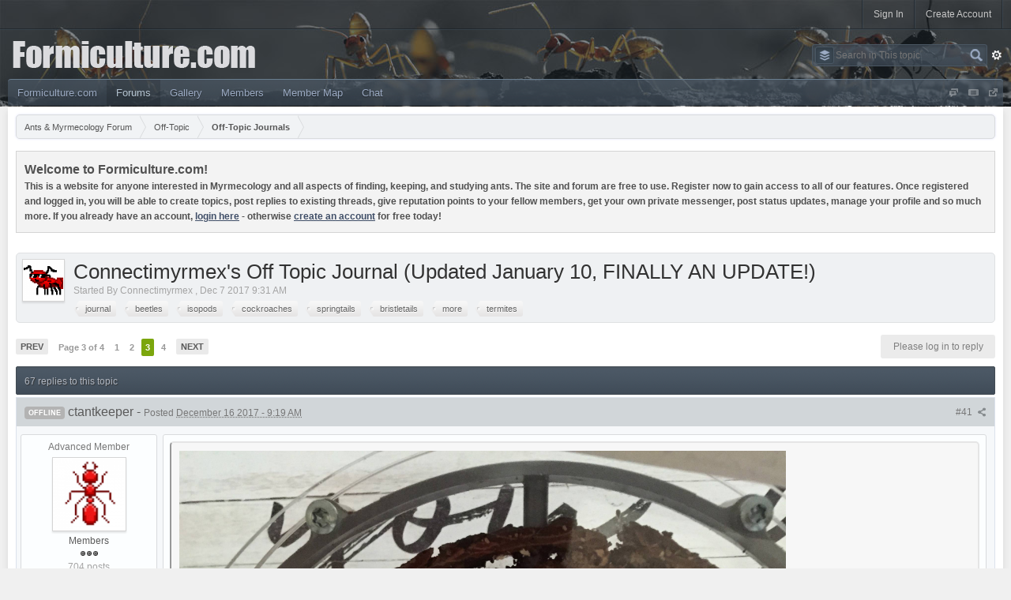

--- FILE ---
content_type: text/html;charset=UTF-8
request_url: https://www.formiculture.com/topic/7661-connectimyrmexs-off-topic-journal-updated-january-10-finally-an-update/page-3
body_size: 40607
content:
<!DOCTYPE html>
<html lang="en"  xmlns:fb="http://www.facebook.com/2008/fbml">
   <head>
      <!-- BEGIN ARROWCHAT -->
      <link type="text/css" rel="stylesheet" id="arrowchat_css" media="all" href="/arrowchat/external.php?type=css" charset="utf-8" />
      <script type="text/javascript" src="/arrowchat/includes/js/jquery.js"></script>
      <script type="text/javascript" src="/arrowchat/includes/js/jquery-ui.js"></script>
      <script type="text/javascript" src="/arrowchat/external.php?type=djs" charset="utf-8"></script>
      <script type="text/javascript" src="/arrowchat/external.php?type=js" charset="utf-8"></script>
      <!-- END ARROWCHAT -->
      <meta charset="UTF-8" />
      <title>Connectimyrmex&#39;s Off Topic Journal (Updated January 10, FINALLY AN UPDATE&#33;) - Page 3 - Off-Topic Journals - Ants & Myrmecology Forum</title>
      <meta http-equiv="X-UA-Compatible" content="IE=edge" />
      <link rel="shortcut icon" href='https://www.formiculture.com/favicon_fc.ico' />
      <link rel="image_src" href='https://www.formiculture.com/public/style_images/shivana/logo.png' />
      <script async src="https://pagead2.googlesyndication.com/pagead/js/adsbygoogle.js?client=ca-pub-0574282008631865" crossorigin="anonymous"></script>
      <script type='text/javascript'>
      //<![CDATA[
         jsDebug		= 0; /* Must come before JS includes */
         DISABLE_AJAX	= parseInt(0); /* Disables ajax requests where text is sent to the DB; helpful for charset issues */
         inACP			= false;
         var isRTL		= false;
         var rtlIe		= '';
         var rtlFull	= '';
      //]]>
      </script>
      
	
				
			<link rel="stylesheet" type="text/css"  href="https://www.formiculture.com/public/style_css/prettify.css?ipbv=8af66a50b452031d888468a837785afe" />
		
	
	

	
	<style type="text/css" >
		/* Inline CSS */
		
/* CSS: ipb_help*/

	</style>
	

	<style type="text/css" >
		/* Inline CSS */
		
/* CSS: ipcontent*/

	</style>
	

	<style type="text/css" title="Main" media="screen">
		/* Inline CSS */
		
/* CSS: calendar_select*/
.calendar_date_select{color:white;border:#777 1px solid;display:block;width:195px;z-index:1000}iframe.ie6_blocker{position:absolute;z-index:999}.calendar_date_select thead
th{font-weight:bold;background-color:#aaa;border-top:1px solid #777;border-bottom:1px solid #777;color:white !important}.calendar_date_select
.cds_buttons{text-align:center;padding:5px
0px;background-color:#555}.calendar_date_select
.cds_footer{background-color:black;padding:3px;font-size:12px;text-align:center}.calendar_date_select
table{margin:0px;padding:0px}.calendar_date_select
.cds_header{background-color:#ccc;border-bottom:2px solid #aaa;text-align:center}.calendar_date_select .cds_header
span{font-size:15px;color:black;font-weight:bold}.calendar_date_select
select{font-size:11px}.calendar_date_select .cds_header a:hover{color:white}.calendar_date_select .cds_header
a{width:22px;height:20px;text-decoration:none;font-size:14px;color:black !important}.calendar_date_select .cds_header
a.prev{float:left}.calendar_date_select .cds_header
a.next{float:right}.calendar_date_select .cds_header
a.close{float:right;display:none}.calendar_date_select .cds_header
select.month{width:90px}.calendar_date_select .cds_header
select.year{width:61px}.calendar_date_select .cds_buttons
a{color:white;font-size:9px}.calendar_date_select
td{font-size:12px;width:24px;height:21px;text-align:center;vertical-align:middle;background-color:#fff}.calendar_date_select
td.weekend{background-color:#eee;border-left:1px solid #ddd;border-right:1px solid #ddd}.calendar_date_select td
div{color:#000}.calendar_date_select td
div.other{color:#ccc}.calendar_date_select td.selected
div{color:white}.calendar_date_select tbody
td{border-bottom:1px solid #ddd}.calendar_date_select
td.selected{background-color:#777}.calendar_date_select td:hover{background-color:#ccc}.calendar_date_select
td.today{border:1px
dashed #999}.calendar_date_select td.disabled
div{color:#e6e6e6}.fieldWithErrors
.calendar_date_select{border:2px
solid red}
	</style>
	

	<style type="text/css" >
		/* Inline CSS */
		
/* CSS: ipb_editor*/

	</style>
	

	<style type="text/css" >
		/* Inline CSS */
		
/* CSS: ipb_login_register*/

	</style>
	

	<style type="text/css" >
		/* Inline CSS */
		
/* CSS: ipb_ucp*/

	</style>
	

	<style type="text/css" >
		/* Inline CSS */
		
/* CSS: ipgallery*/

	</style>
	

	<style type="text/css" >
		/* Inline CSS */
		
/* CSS: ipgallery_slideshow*/

	</style>
	

	<style type="text/css" >
		/* Inline CSS */
		
/* CSS: ipb_messenger*/

	</style>
	

	<style type="text/css" >
		/* Inline CSS */
		
/* CSS: ipb_mlist*/

	</style>
	

	<style type="text/css" >
		/* Inline CSS */
		
/* CSS: ipb_photo_editor*/

	</style>
	

	<style type="text/css" >
		/* Inline CSS */
		
/* CSS: ipb_profile*/

	</style>
	

	<style type="text/css" >
		/* Inline CSS */
		
/* CSS: ipblog*/

	</style>
	

	<style type="text/css" >
		/* Inline CSS */
		
/* CSS: ipchat*/

	</style>
	

	<style type="text/css" title="Main" media="screen">
		/* Inline CSS */
		
/* CSS: membermap*/
#memberMapCanvasWrapper{margin-top:10px}#memberMapCanvas{position:relative;width:100%;height:610px}#memberMapProfileCanvas{height:250px !important;position:relative}#pinPointMap{height:250px}#memberMapUpdateInput{margin-top:12px}#memberMapUpdateInput
input{border:0px}#memberMapUpdateInput
#locationAddress{width:80%}#memberMapUpdateInput input[type=submit]{padding:5px;margin:3px}body.facebook{font:13px helvetica,arial,sans-serif;margin:0px;position:relative}body.facebook
#memberMapCanvasWrapper{position:relative;clear:both;height:600px !important;font-size:12px}body.facebook
.popupWrapper{width:450px;background-color:#3B5998;padding:12px;border:1px
solid #133783;box-shadow:0 0 2px rgba(0, 0, 0, 0.52)}body.facebook
.popupInner{width:426px;background-color:#FFF}body.facebook
ul{list-style:none;margin:0px;padding:0px}body.facebook
ul.topic_buttons{z-index:999;position:absolute;left:70px;top:6px}body.facebook .topic_buttons li, body.facebook
.input_submit{margin:4px;display:inline-block;background-color:#3B5998;border:1px
solid #133783;box-shadow:0 0 2px rgba(0, 0, 0, 0.52)}body.facebook .topic_buttons li a, body.facebook
.input_submit{display:inline-block;padding:3px;text-decoration:none;color:#FFF}body.facebook
fieldset{border:0px;margin:0px}body.facebook
h3{margin:2px;margin-bottom:10px}body.facebook
.submit{text-align:center;background-color:#D1DDEA}body.facebook
.cancel{color:#AD2930;font-size:0.9em;font-weight:bold}body.facebook #updateMapList
a{color:#133783;text-decoration:none;font-weight:bold}body.facebook #updateMapList a:hover{color:#3B5998}body.facebook input, body.facebook
select{font:13px helvetica,arial,sans-serif}body.facebook
p.message{background-color:#F3F3F3;border:1px
solid #D4D4D4;clear:both;padding:6px;color:#515151;margin:0
0 6px}body.facebook
.left{float:left}body.facebook
.ipsUserPhoto{max-width:75px;margin-right:3px}p.markerCount{margin:2px}a
span.displayName{font-size:0.75em}span.marker:after{border-color:blue transparent;border-top-color:inherit;border-image:none;border-style:solid;border-width:15px 15px 0px 0px;content:"";display:block;position:absolute;top:30px;opacity:0.6;width:0}span.marker{width:30px;height:30px;background-color:darkblue;border-top-color:darkblue;position:relative;line-height:30px;display:inline-block}span.marker.isMe{background-color:green;border-top-color:green}span.marker.notMe{background-color:crimson;border-top-color:crimson}span.marker
.fa{width:30px;text-align:center;line-height:30px;color:#FFF;font-size:19px}span.marker:hover{background-color:#333 !important;cursor:pointer}span.marker:hover
.fa{color:#FFF !important}#centerAndSet{line-height:30px}
	</style>
	

	<style type="text/css" title="Main" media="screen,print">
		/* Inline CSS */
		
/* CSS: ipb_common*/
#lightbox{position:absolute;left:0;width:100%;z-index:16000 !important;text-align:center;line-height:0}#lightbox
img{width:auto;height:auto}#lightbox a
img{border:none}#outerImageContainer{position:relative;background-color:#fff;width:250px;height:250px;margin:0
auto}#imageContainer{padding:10px}#loading{position:absolute;top:40%;left:0%;height:25%;width:100%;text-align:center;line-height:0}#hoverNav{position:absolute;top:0;left:0;height:100%;width:100%;z-index:10}#imageContainer>#hoverNav{left:0}#hoverNav
a{outline:none}#prevLink,#nextLink{width:49%;height:100%;background-image:url(https://www.formiculture.com/public/style_images/shivana/spacer.gif);display:block}#prevLink{left:0;float:left}#nextLink{right:0;float:right}#prevLink:hover,#prevLink:visited:hover{background:url(https://www.formiculture.com/public/style_images/shivana/lightbox/prevlabel.gif) left 15% no-repeat}#nextLink:hover,#nextLink:visited:hover{background:url(https://www.formiculture.com/public/style_images/shivana/lightbox/nextlabel.gif) right 15% no-repeat}#imageDataContainer{font:10px Verdana, Helvetica, sans-serif;background-color:#fff;margin:0
auto;line-height:1.4em;overflow:auto;width:100%}#imageData{padding:0
10px;color:#666}#imageData
#imageDetails{width:70%;float:left;text-align:left}#imageData
#caption{font-weight:bold}#imageData
#numberDisplay{display:block;clear:left;padding-bottom:1.0em}#imageData
#bottomNavClose{width:66px;float:right;padding-bottom:0.7em;outline:none}#overlay{position:fixed;top:0;left:0;z-index:15000 !important;width:100%;height:500px;background-color:#000}strong.bbc{font-weight:bold !important}em.bbc{font-style:italic !important}span.bbc_underline{text-decoration:underline !important}acronym.bbc{border-bottom:1px dotted #000}span.bbc_center,div.bbc_center,p.bbc_center{text-align:center;display:block}span.bbc_left,div.bbc_left,p.bbc_left{text-align:left;display:block}span.bbc_right,div.bbc_right,p.bbc_right{text-align:right;display:block}div.bbc_indent{margin-left:50px}del.bbc{text-decoration:line-through !important}.post.entry-content ul, ul.bbc, .as_content ul, .comment_content
ul{list-style:disc outside;margin:12px
0 12px 40px}ul.bbc
ul.bbc{list-style-type:circle}ul.bbc ul.bbc
ul.bbc{list-style-type:square}.post.entry-content ul.decimal,ul.bbcol.decimal, .post.entry-content ol, .post_body ol, .as_content
ol{margin:12px
0 12px 40px !important;list-style-type:decimal !important}.post.entry-content ul.lower-alpha,ul.bbcol.lower-alpha{margin-left:40px;list-style-type:lower-alpha}.post.entry-content ul.upper-alpha,ul.bbcol.upper-alpha{margin-left:40px;list-style-type:upper-alpha}.post.entry-content ul.lower-roman,ul.bbcol.lower-roman{margin-left:40px;list-style-type:lower-roman}.post.entry-content ul.upper-roman,ul.bbcol.upper-roman{margin-left:40px;list-style-type:upper-roman}span.bbc_hr{width:100%;display:block;border-top:2px solid #777;height:4px}div.bbc_spoiler{}div.bbc_spoiler
span.spoiler_title{font-weight:bold}div.bbc_spoiler_wrapper{border:1px
inset #777;padding:4px}div.bbc_spoiler_content{}input.bbc_spoiler_show{width:45px;font-size: .7em;margin:0px;padding:0px}img.bbc_img{cursor:pointer}.signature
img.bbc_img{cursor:default}.signature a
img.bbc_img{cursor:pointer}cite.ipb{display:none}pre.prettyprint,code.prettyprint{background-color:#fafafa !important;-moz-border-radius:4px;-webkit-border-radius:4px;-o-border-radius:4px;-ms-border-radius:4px;-khtml-border-radius:4px;border-radius:4px;color:#000;padding:5px;border:1px
solid #c9c9c9;overflow:auto;margin-left:10px;font-size:13px;line-height:140%;font-family:monospace !important}pre.prettyprint{width:95%;margin:1em
auto;padding:1em}div.blockquote{font-size:12px;padding:10px;border-left:2px solid #989898;border-right:2px solid #e5e5e5;border-bottom:2px solid #e5e5e5;-moz-border-radius:0 0 5px 5px;-webkit-border-radius:0 0 5px 5px;border-radius:0 0 5px 5px;background:#f7f7f7}div.blockquote
div.blockquote{margin:0
10px 0 0}div.blockquote
p.citation{margin:6px
10px 0 0}p.citation{font-size:12px;padding:8px
10px;border-left:2px solid #989898;background:#f6f6f6;background:-moz-linear-gradient(top, #f6f6f6 0%, #e5e5e5 100%);background:-webkit-gradient(linear, left top, left bottom, color-stop(0%,#f6f6f6), color-stop(100%,#e5e5e5));border-top:2px solid #e5e5e5;border-right:2px solid #e5e5e5;-moz-border-radius:5px 5px 0 0;-webkit-border-radius:5px 5px 0 0;border-radius:5px 5px 0 0;font-weight:bold;overflow-x:auto}blockquote.ipsBlockquote{font-size:12px;padding:10px;border:2px
solid #e5e5e5;border-left:2px solid #989898;-moz-border-radius:5px;-webkit-border-radius:5px;border-radius:5px;background:#f7f7f7;margin:0
0;overflow-x:auto}blockquote.ipsBlockquote
blockquote.ipsBlockquote{margin:0
10px 0 0}blockquote.ipsBlockquote
p.citation{margin:6px
10px 0 0}blockquote.ipsBlockquote.built{border-top:none;-moz-border-top-right-radius:0px;-webkit-border-top-left-radius:0px;border-top-left-radius:0px;border-top-right-radius:0px}._sharedMediaBbcode{width:500px;background:#f6f6f6;background:-moz-linear-gradient(top, #f6f6f6 0%, #e5e5e5 100%);background:-webkit-gradient(linear, left top, left bottom, color-stop(0%,#f6f6f6), color-stop(100%,#e5e5e5));border:1px
solid #dbdbdb;-moz-box-shadow:0px 1px 3px rgba(255,255,255,1) inset, 0px 1px 1px rgba(0,0,0,0.2);-webkit-box-shadow:0px 1px 3px rgba(255,255,255,1) inset, 0px 1px 1px rgba(0,0,0,0.2);box-shadow:0px 1px 3px rgba(255,255,255,1) inset, 0px 1px 2px rgba(0,0,0,0.2);-moz-border-radius:3px;-webkit-border-radius:3px;border-radius:3px;color:#616161;display:inline-block;margin-right:15px;margin-bottom:5px;padding:15px}.bbcode_mediaWrap
.details{color:#616161;font-size:12px;line-height:1.5;margin-left:95px}.bbcode_mediaWrap .details
a{color:#616161;text-decoration:none}.bbcode_mediaWrap .details h5, .bbcode_mediaWrap .details h5
a{font:400 20px/1.3 "Helvetica Neue", Helvetica, Arial, sans-serif;color:#2c2c2c;word-wrap:break-word;max-width:420px}.bbcode_mediaWrap
img.sharedmedia_image{float:left;position:relative;max-width:80px}.bbcode_mediaWrap
img.sharedmedia_screenshot{float:left;position:relative;max-width:80px}.cke_button_ipsmedia
span.cke_label{display:inline !important}
	</style>
	

	<style type="text/css" >
		/* Inline CSS */
		
/* CSS: ipgallery_lightbox*/

	</style>
	

	<style type="text/css" title="Main" media="screen,print">
		/* Inline CSS */
		
/* CSS: ipb_styles*/
body,div,dl,dt,dd,ul,ol,li,h1,h2,h3,h4,h5,h6,pre,form,fieldset,input,textarea,p,blockquote,th,td{margin:0;padding:0}table{border-collapse:collapse;border-spacing:0}fieldset,img{border:0}address,caption,cite,code,dfn,th,var{font-style:normal;font-weight:normal}ol,ul{list-style:none}caption,th{text-align:left}h1,h2,h3,h4,h5,h6{font-size:100%;font-weight:normal}q:before,q:after{content:''}abbr,acronym{border:0}hr{display:none}address{display:inline}html,body{background:#f0f0f0;color:#5a5a5a}body{font:normal 13px helvetica,arial,sans-serif;position:relative}input,select{font:normal 13px helvetica,arial,sans-serif}h3,strong{font-weight:bold}em{font-style:italic}img,.input_check,.input_radio{vertical-align:middle}legend{display:none}table{width:100%}td{padding:3px}a{color:#404F68;text-decoration:none}a:hover{color:#5D6C85}.ipsList_inline>li{display:inline-block;margin:0
3px}.ipsList_inline>li:first-child{margin-left:0}.ipsList_inline>li:last-child{margin-right:0}.ipsList_inline.ipsList_reset>li:first-child{margin-left:3px}.ipsList_inline.ipsList_reset>li:last-child{margin-right:3px}.ipsList_inline.ipsList_nowrap{white-space:nowrap}.ipsList_withminiphoto>li{margin-bottom:8px}.ipsList_withmediumphoto > li
.list_content{margin-left:60px}.ipsList_withminiphoto > li
.list_content{margin-left:40px}.ipsList_withtinyphoto > li
.list_content{margin-left:30px}.list_content{word-wrap:break-word}.ipsList_data
li{margin-bottom:6px;line-height:1.3}.ipsList_data
.row_data{display:inline-block;word-wrap:break-word;max-width:100%}.ipsList_data .row_title, .ipsList_data
.ft{display:inline-block;float:left;width:120px;font-weight:bold;text-align:right;padding-right:10px}.ipsList_data.ipsList_data_thin .row_title, .ipsList_data.ipsList_data_thin
.ft{width:80px}.ipsType_pagetitle,.ipsType_subtitle{font:300 26px/1.3 Helvetica,Arial,sans-serif;color:#323232}.ipsType_subtitle{font-size:18px}.ipsType_sectiontitle{font-size:16px;font-weight:normal;color:#595959;padding:5px
0;border-bottom:1px solid #ececec}.ipsType_pagedesc{color:#7f7f7f;line-height:1.5}.ipsType_pagedesc
a{text-decoration:underline}.ipsType_textblock{line-height:1.5;color:#282828}.ipsType_small{font-size:12px}.ipsType_smaller, .ipsType_smaller
a{font-size:11px !important}.ipsType_smallest, .ipsType_smallest
a{font-size:10px !important}.ipsReset{margin:0
!important;padding:0
!important}#content,.main_width{min-width:900px;max-width:1900px;margin:0
auto}#branding,#header_bar,#content_fc{min-width:1000px;padding:0
10px}#content{background:#fff;padding:10px;line-height:120%;-webkit-box-shadow:0 5px 9px rgba(0,0,0,0.1);-moz-box-shadow:0 5px 9px rgba(0,0,0,0.1);box-shadow:0 5px 9px rgba(0,0,0,0.1)}.row1,.post_block.row1{background-color:#fff}.row2,.post_block.row2{background-color:#f1f6f9}.unread{background-color:#f7fbfc}.unread .altrow,.unread.altrow{background-color:#E2E9F0}.highlighted, .highlighted
.altrow{background-color:#d6e4f0}.ipsBox{background:#EBEDEF}.ipsBox_notice,.ipsBox_highlight{background:#f4fcff;border-bottom:1px solid #cae9f5}a.ipsBadge:hover{color:#fff}.ipsBadge_green{background:#7ba60d}.ipsBadge_purple{background:#af286d}.ipsBadge_grey{background:#5b5b5b}.ipsBadge_lightgrey{background:#b3b3b3}.ipsBadge_orange{background:#ED7710}.ipsBadge_red{background:#bf1d00}.bar{background:#D1D6D9;padding:8px
10px}.bar.altbar{background:#C6CBCE;color:#494F59}.header{background:#C6CBCE;color:#494F59}body .ipb_table .header a,
body .topic_options
a{color:#494F59}.topicinfopanel,.bestanswertopic{background:#EFF1F3;border:1px
solid #DFE1E3;border-radius:5px;padding:7px}.bestanswertopic{background:#EAF8E2;border:1px
solid #D6E4B7}.post_body
.post{color:#282828}.bbc_url,.bbc_email{text-decoration:underline}.date, .poll_question
.votes{color:#747474;font-size:11px}.no_messages{background-color:#f6f8fa;color:#1c2837;padding:15px
10px}.tab_bar{background-color:#C1CED9;color:#4a6784}.tab_bar
li.active{background-color:#243f5c;color:#fff}.tab_bar.no_title.mini{border-bottom:8px solid #243f5c}.ipbmenu_content,.ipb_autocomplete{background-color:#f7f9fb;border:1px
solid #d5dde5;-webkit-box-shadow:rgba(0, 0, 0, 0.3) 0 6px 6px;box-shadow:rgba(0, 0, 0, 0.3) 0 6px 6px}.ipbmenu_content li, .ipb_autocomplete
li{border-bottom:1px solid #d5dde5}.ipb_autocomplete
li.active{background:#d5dde5}.ipbmenu_content a:hover{background:#d5dde5}.input_submit{background:#3A4752 url(https://www.formiculture.com/public/style_images/shivana/primary_nav_bg.png) repeat-x top;color:#fff;-moz-border-radius:3px;-webkit-border-radius:3px;border-radius:3px;-moz-box-shadow:inset 0 1px 0 0 #5c5c5c, 0 2px 3px rgba(0,0,0,0.2);-webkit-box-shadow:inset 0 1px 0 0 #5c5c5c, 0 2px 3px rgba(0,0,0,0.2);box-shadow:inset 0 1px 0 0 #5c5c5c, 0 2px 3px rgba(0,0,0,0.2);border-color:#3A4752}.input_submit:hover{color:#fff}.input_submit.alt{background:#EFF1F3;border-color:#DEE0E2;color:#464646;-moz-box-shadow:inset 0 1px 0 0 #eff3f8, 0 2px 3px rgba(0,0,0,0.2);-webkit-box-shadow:inset 0 1px 0 0 #eff3f8, 0 2px 3px rgba(0,0,0,0.2);box-shadow:inset 0 1px 0 0 #eff3f8, 0 2px 3px rgba(0,0,0,0.2)}.input_submit.alt:hover{color:#464646}.input_submit.delete{background:#ad2930;border-color:#C8A5A4 #962D29 #962D29 #C8A5A4;color:#fff;-moz-box-shadow:inset 0 1px 0 0 #C8A5A4, 0 2px 3px rgba(0,0,0,0.2);-webkit-box-shadow:inset 0 1px 0 0 #C8A5A4, 0 2px 3px rgba(0,0,0,0.2);box-shadow:inset 0 1px 0 0 #C8A5A4, 0 2px 3px rgba(0,0,0,0.2)}.input_submit.delete:hover{color:#fff}body#ipboard_body{margin-bottom:0}body#ipboard_body fieldset.submit,
body#ipboard_body
p.submit{background-color:#D1D6D9}.moderated, body .moderated td, .moderated td.altrow, .post_block.moderated .post_body, body td.moderated, body
td.moderated{background-color:#f8f1f3}.post_block.moderated
.post_body{border-color:#e9d2d7}.moderated
.row2{background-color:#f0e0e3}.moderated
.post_controls{padding:6px
0}.moderated, .moderated
a{color:#6f3642}body#ipboard_body.redirector{background:#fff !important}#header_fc{height:135px;border:0;margin:0;padding:0;background:#242c34 url('https://www.formiculture.com/public/style_images/shivana/header_bg.jpg') repeat-x}#header_bar{text-align:right;background:rgba(36, 44, 52, .5);border-bottom:1px solid #131B23;border-bottom:1px solid rgba(19,27,35,0.5)}#admin_bar{font-size:11px;line-height:36px}#admin_bar li.active
a{color:#fc6d35}#admin_bar
a{color:#8a8a8a}#admin_bar a:hover{color:#fff}#user_navigation{color:#9f9f9f;font-size:11px}#user_navigation>ul{border-right:1px solid #414E5A;border-left:1px solid #131B23}#user_navigation>ul{border-right:1px solid rgba(65, 78, 90, 0.6);border-left:1px solid rgba(19, 27, 35, 0.5)}#user_navigation
li{border-left:1px solid #414E5A;border-left:1px solid rgba(65, 78, 90, 0.5);border-right:1px solid #131B23;border-right:1px solid rgba(19, 27, 35, 0.5);float:left;margin:0}#user_navigation
a{color:#222;float:left;height:36px;line-height:36px;outline:medium none;padding:0
12px;font-size:12px;color:#c7c7c7;border-right:1px solid transparent;border-left:1px solid transparent;position:relative}#user_navigation a:hover{background-color:#576b7e}#user_navigation.logged_in li:last-child a:hover{background-color:rgba(200,0,0,0.4)}#user_link_dd,.dropdownIndicator{display:inline-block;width:9px;height:5px;background:url(https://www.formiculture.com/public/style_images/shivana/header_dropdown.png) no-repeat left}#user_link_menucontent #links
li{width:50%;float:left;margin:3px
0;text-shadow:0 1px 0 rgba(255,255,255,1);white-space:nowrap}#user_link.menu_active{background:#fff;color:#323232}#user_link.menu_active #user_link_dd, .menu_active .dropdownIndicator, li.active
.dropdownIndicator{background-position:right}#community_app_menu .menu_active
.dropdownIndicator{background-position:left}#community_app_menu li.active .menu_active
.dropdownIndicator{background-position:right}#user_link_menucontent
#statusForm{margin-bottom:15px}#user_link_menucontent
#statusUpdate{margin-bottom:5px}#user_link_menucontent>div{margin-left:15px;width:265px;text-align:left}#statusSubmitGlobal{margin-top:3px}#user_link.menu_active,#notify_link.menu_active,#inbox_link.menu_active{background-position:bottom;background-color:#fff !important;border-right:1px solid #C5C5C5;border-left:1px solid #C5C5C5;position:relative;z-index:10000;border-radius:3px 3px 0 0}#notify_link,#inbox_link{padding:0
20px !important}#usepic
a{padding:0
3px}#usepic
img{width:25px;height:25px;border:none}#notify_link{background:url(https://www.formiculture.com/public/style_images/shivana/icon_notify.png) no-repeat top}#inbox_link{background:url(https://www.formiculture.com/public/style_images/shivana/icon_inbox.png) no-repeat top}#user_navigation.not_logged_in #register_link:hover{background-color:rgba(123,166,13,.7);color:#fff}#branding{background:#242e37;background:rgba(36, 46, 55, 0.5);border-top:1px solid #414e5a;border-top:1px solid rgba(65,78,90,0.5);min-height:90px}#logo{display:inline}#logo
img{margin:0}#primary_nav{background:#3a4752 url(https://www.formiculture.com/public/style_images/shivana/primary_nav_bg.png) repeat-x;background:transparent url(https://www.formiculture.com/public/style_images/shivana/primary_nav_bg_fc.png) repeat-x;border-top:1px solid #566674;border-top:1px solid #697d8e;-webkit-border-radius:4px 4px 0 0;border-radius:4px 4px 0 0;font-size:13px;padding:0
10px}#community_app_menu>li{margin:0;position:relative}#community_app_menu>li:first-child{margin-left:-10px}#community_app_menu>li>a{color:#9baac3;display:block;padding:9px
12px;text-shadow:0 1px 1px rgba(0,0,0,0.5);outline:none}#community_app_menu>li>a:hover,#community_app_menu>li>a.menu_active{color:#D3E3F1;background:rgba(0,0,0,0.1)}#community_app_menu>li.active>a{color:#B6C6D4;background:rgba(0, 0, 0, 0.15)}#quickNavLaunch span, #nav_explore span, #nav_sodfontchooser
span{background:url(https://www.formiculture.com/public/style_images/shivana/icon_quicknav_fc.png) no-repeat center top;width:13px;height:13px;display:inline-block}#nav_sodfontchooser
span{background-image:url(https://www.formiculture.com/public/style_images/shivana/icon_fontchooser_fc.png)}#nav_explore
span{background-image:url(https://www.formiculture.com/public/style_images/shivana/icon_newcontent_fc.png)}#quickNavLaunch:hover span, #nav_explore:hover span, #nav_sodfontchooser:hover
span{background-position:center bottom}#primary_nav #nav_explore a, #primary_nav #quickNavLaunch, #primary_nav
#nav_sodfontchooser{padding:10px
6px 8px}#primary_nav
#quickNavLaunch{border-radius:0 5px 0 0}#more_apps_menucontent,.submenu_container{background:#3d4855;font-size:12px;border:0;min-width:140px}#more_apps_menucontent li, .submenu_container
li{padding:0;border:0;float:none !important;min-width:150px}#more_apps_menucontent a, .submenu_container
a{display:block;padding:8px
10px;color:#fff;text-shadow:0 1px 1px rgba(0,0,0,0.5)}#more_apps_menucontent li:hover, .submenu_container li:hover{background:rgba(0, 0, 0, 0.1) !important}#more_apps_menucontent li:hover a, .submenu_container li:hover
a{color:#D3E3F1;text-shadow:none}#community_app_menu .submenu_container,#more_apps_menucontent.submenu_container{width:260px}#community_app_menu .submenu_container li,
#more_apps_menucontent.submenu_container
li{width:260px}.breadcrumb{font-size:11px;background:#EFF1F3;border:1px
solid #D9DBDD;border-radius:5px;-webkit-border-radius:5px;-moz-border-radius:5px;-khtml-border-radius:5px;overflow:hidden;zoom:1;box-shadow:0 0 3px rgba(109, 119, 237, 0.2);clear:both}.breadcrumb ol
li{display:block;float:left;position:relative}.breadcrumb ol li
.arrow{border:15px
inset transparent;border-right:1px none black;border-left-width:8px;border-left-color:#D9DBDD;border-left-style:solid;display:block;position:absolute;right:-8px;top:0;z-index:50;width:0;height:0}.breadcrumb ol li .arrow
span{border:15px
inset transparent;border-right:1px none black;border-left-width:8px;border-left-color:#F1F3F5;border-left-style:solid;display:block;position:absolute;left:-9px;top:-15px;z-index:51;white-space:nowrap;overflow:hidden;text-indent:9999px;width:0;height:0}.breadcrumb ol li
.navstep{text-decoration:none;background-color:#F1F3F5;padding:0
10px 0 18px;margin-bottom:-2px;border-bottom:1px solid #dfdfdf;outline:0
none;-moz-outline-style:0 none;display:block;line-height:30px;color:#555}.breadcrumb ol li:hover
.navstep{background-color:#E8EAEC}.breadcrumb ol li:hover .arrow
span{border-left-color:#E8EAEC}.breadcrumb ol li:first-child
.navstep{padding-left:10px;border-top-left-radius:4px;-webkit-border-top-left-radius:4px;-moz-border-radius-topleft:4px;-khtml-border-top-left-radius:4px;border-bottom-left-radius:4px;-webkit-border-bottom-left-radius:4px;-moz-border-radius-bottomleft:4px;-khtml-border-bottom-left-radius:4px}.breadcrumb ol li:last-child
.navstep{font-weight:bold}.breadcrumb
.rightlink{float:right;position:relative;right:6px;top:8px}.breadcrumb
.sosialicons{top:7px}.sosialicons
li{margin:0
.1em}.sosialicons a, .sosialicons a
span{width:16px;height:16px;display:block;background:url(https://www.formiculture.com/public/style_images/shivana/sosials.png) no-repeat 0 bottom}.sosialicons a
span{background-position:0 0;opacity:0;-webkit-transition:150ms ease-in;-moz-transition:150ms ease-in;-ms-transition:150ms ease-in;-o-transition:150ms ease-in;transition:150ms ease-in}.sosialicons a:hover
span{opacity:1}.sosialicons
a.youtube{background-position:-32px bottom}.sosialicons a.youtube
span{background-position:-32px 0}.sosialicons
a.twitter{background-position:-16px bottom}.sosialicons a.twitter
span{background-position:-16px 0}.sosialicons
a.email{background-position:-48px bottom}.sosialicons a.email
span{background-position:-48px 0}.ipsHeaderMenu{background:#fff;background:-moz-linear-gradient(top, #fff 0%, #f6f6f6 70%, #ededed 100%);background:-webkit-gradient(linear, left top, left bottom, color-stop(0%,#fff), color-stop(70%,#f6f6f6), color-stop(100%,#ededed));padding:10px;-moz-border-radius:0 6px 6px 6px;-webkit-border-bottom-right-radius:6px;-webkit-border-bottom-left-radius:6px;-webkit-border-top-right-radius:6px;border-radius:0 6px 6px 6px;overflow:hidden;width:340px;border:1px
solid #c5c5c5}.ipsHeaderMenu.leftopen{-moz-border-radius:6px 0 6px 6px;-webkit-border-top-right-radius:0;-webkit-border-top-left-radius:6px;border-radius:6px 0 6px 6px}.ipsHeaderMenu
.ipsType_sectiontitle{margin-bottom:8px}#user_notifications_link_menucontent.ipsHeaderMenu,#user_inbox_link_menucontent.ipsHeaderMenu{width:300px}#search{margin-top:18px}#main_search{font-size:12px;border:0;padding:0;background:transparent;width:160px;outline:0;color:#ccc}#search_wrap{position:relative;background:#3a4752 url(https://www.formiculture.com/public/style_images/shivana/primary_nav_bg.png) repeat-x;background:transparent url(https://www.formiculture.com/public/style_images/shivana/primary_nav_bg_fc.png) repeat-x;display:block;border:1px
solid #4A5763;padding:0
26px 0 4px;height:26px;line-height:25px;-moz-border-radius:3px;-webkit-border-radius:3px;border-radius:3px;-webkit-box-shadow:0 2px 4px rgba(0,0,0,0.2) inset;-moz-box-shadow:0 2px 4px rgba(0,0,0,0.2) inset;box-shadow:0 2px 4px rgba(0,0,0,0.2) inset;min-width:190px}#adv_search{width:16px;height:16px;background:url(https://www.formiculture.com/public/style_images/shivana/advanced_search.png) no-repeat right 50%;text-indent:-3000em;display:inline-block;margin:6px
0 4px 4px}#search
.submit_input{background:url(https://www.formiculture.com/public/style_images/shivana/search_icon.png) no-repeat 50%;text-indent:-3000em;padding:0;border:0;display:block;width:26px;height:26px;position:absolute;right:0;top:0;bottom:0}#search_options{font-size:10px;height:14px;width:14px;line-height:20px;margin:2px
2px 0 -1px;padding:3px
4px;-moz-border-radius:3px;-webkit-border-radius:3px;border-radius:3px;background-color:#3a4752;border:1px
solid #A4B1BD;float:left;border:1px
solid #4A5763;-webkit-box-shadow:0 2px 4px rgba(0,0,0,0.2) inset;-moz-box-shadow:0 2px 4px rgba(0,0,0,0.2) inset;box-shadow:0 2px 4px rgba(0,0,0,0.2) inset}#search_options_menucontent{min-width:100px;white-space:nowrap}#search_options_menucontent
input{margin-right:10px}#search_options_menucontent
li{border-bottom:0;position:relative}#search_options_menucontent
label{cursor:pointer}#search_options_menucontent input[type='radio']{visibility:hidden}#search_wrap
.searchicon{background:url("https://www.formiculture.com/public/style_images/shivana/appicon/iconsprits.png") no-repeat -14px 0;height:14px;position:absolute;top:6px;width:14px}#search_wrap
.s_forum{background-position:0 0}#search_wrap
.s_forums{background-position:-28px 0}#search_wrap
.s_gallery{background-position:0 -14px}#search_wrap
.s_calendar{background-position:-14px -14px}#search_wrap
.s_downloads{background-position:-28px -14px}#search_wrap
.s_core{background-position:0 -28px}#search_wrap
.s_nexus{background-position:-14px -28px}#search_wrap
.s_members{background-position:-28px -28px}#search_wrap
.s_blog{background-position:0 -42px}#search_wrap
.s_topic{background-position:-14px -42px}#search_wrap
.s_pages{background-position:-28px -42px}#totop{margin-right:4px;outline:none}#footer_utilities{padding:10px;font-size:11px;position:relative}#footer_utilities .ipsList_inline>li>a{margin-right:0;padding:4px
10px}#footer_utilities
a.menu_active{background:#F7F9FB;margin-top:-5px;padding:3px
9px 4px !important;z-index:20000;position:relative;display:inline-block;border:1px
solid #D5DDE5;border-bottom:0}#copyright{color:#848484;text-align:right;text-shadow:0 1px 0 #fff}#copyright
a{color:#848484}#ipsDebug_footer{width:900px;margin:8px
auto 0 auto;text-align:center;color:#404040;text-shadow:0 1px 0 #fff;font-size:11px}#ipsDebug_footer
strong{margin-left:20px}#ipsDebug_footer
a{color:#404040}#rss_menu{background-color:#fef3d7;border:1px
solid #ed7710}#rss_menu
li{border-bottom:1px solid #fce19b}#rss_menu
a{color:#ed7710;padding:5px
8px}#rss_menu a:hover{background-color:#ed7710;color:#fff}.fcad img, .fcad
iframe{border:none !important;margin:0
!important;padding:0
!important;overflow:hidden !important}#fcad1{text-align:center !important;margin-bottom:13px !important}#fcad2{text-align:center !important;margin-bottom:0px !important}#fcad3{text-align:center !important;margin-bottom:10px !important}#fcad4{text-align:center !important;margin-top:13px !important;margin-bottom:0px !important}#fcad5{text-align:center !important;margin-bottom:0px !important}.ipsUserPhoto{padding:1px;border:1px
solid #d5d5d5;background:#fff;-webkit-box-shadow:0 2px 2px rgba(0,0,0,0.1);-moz-box-shadow:0 2px 2px rgba(0,0,0,0.1);box-shadow:0 2px 2px rgba(0,0,0,0.1)}.ipsUserPhotoLink:hover
.ipsUserPhoto{border-color:#7d7d7d}.ipsUserPhoto_variable{max-width:155px}.ipsUserPhoto_large{max-width:90px;max-height:90px}.ipsUserPhoto_medium{width:50px;height:50px}.ipsUserPhoto_mini{width:30px;height:30px}.ipsUserPhoto_tiny{width:20px;height:20px}.ipsUserPhoto_icon{width:16px;height:16px}.general_box{background:#fcfcfc;margin-bottom:10px}.general_box
h3{font:normal 14px helvetica, arial, sans-serif;padding:8px
10px;background:#DCE1E4;color:#494F59}.general_box
.none{color:#bcbcbc}.ipsBox,.ipsPad{padding:9px}.ipsPad_double{padding:9px
19px}.ipsBox_withphoto{margin-left:65px}.ipsBox_container{background:#F6F8FA;border:1px
solid #DCE2EC}.ipsBox_container.moderated{background:#f8f1f3;border:1px
solid #d6b0bb}.ipsBox_notice{padding:10px;line-height:1.6;margin-bottom:10px}.ipsBox_container
.ipsBox_notice{margin:-10px -10px 10px -10px}.ipsPad_half{padding:4px
!important}.ipsPad_left{padding-left:9px}.ipsPad_top{padding-top:9px}.ipsPad_top_slimmer{padding-top:7px}.ipsPad_top_half{padding-top:4px}.ipsPad_top_bottom{padding-top:9px;padding-bottom:9px}.ipsPad_top_bottom_half{padding-top:4px;padding-bottom:4px}.ipsMargin_top{margin-top:9px}.ipsBlendLinks_target
.ipsBlendLinks_here{opacity:0.5;-webkit-transition:all 0.1s ease-in-out;-moz-transition:all 0.2s ease-in-out}.ipsBlendLinks_target:hover
.ipsBlendLinks_here{opacity:1}.block_list>li{padding:5px
10px;border-bottom:1px solid #f2f2f2}.ipsModMenu{width:15px;height:15px;display:inline-block;text-indent:-2000em;background:url(https://www.formiculture.com/public/style_images/shivana/moderation_cog.png) no-repeat;margin-right:5px;vertical-align:middle}.ipsBadge{display:inline-block;height:16px;line-height:16px;padding:0
5px;font-size:9px;font-weight:bold;text-transform:uppercase;color:#fff;-moz-border-radius:4px;-webkit-border-radius:4px;border-radius:4px;vertical-align:middle}.ipsBadge.has_icon
img{max-height:7px;vertical-align:baseline}#nav_app_ipchat
.ipsBadge{position:absolute}#ajax_loading{background:rgba(0,0,0,.8);color:#fff;text-align:center;padding:5px
0 8px;width:8%;top:0;left:46%;-moz-border-radius:0 0 5px 5px;-webkit-border-bottom-right-radius:5px;-webkit-border-bottom-left-radius:5px;border-radius:0 0 5px 5px;z-index:10000;position:fixed;-moz-box-shadow:0 3px 5px rgba(0,0,0,0.2), inset 0 -1px 0 rgba(255,255,255,0.2);-webkit-box-shadow:0 3px 5px rgba(0,0,0,0.2), inset 0 -1px 0 rgba(255,255,255,0.2);box-shadow:0 3px 5px rgba(0,0,0,0.2), inset 0 -1px 0 rgba(255,255,255,0.2)}#ipboard_body.redirector{width:500px;margin:150px
auto 0 auto}#ipboard_body.minimal{margin-top:40px}#ipboard_body.minimal
#content{-moz-border-radius:10px;-webkit-border-radius:10px;border-radius:10px;padding:20px
30px}#ipboard_body.minimal
h1{font-size:32px}#ipboard_body.minimal
.ipsType_pagedesc{font-size:16px}.progress_bar{background-color:#fff;border:1px
solid #d5dde5}.progress_bar
span{background:#243f5c url(https://www.formiculture.com/public/style_images/shivana/gradient_bg.png) repeat-x left 50%;color:#fff;font-size:0em;font-weight:bold;text-align:center;text-indent:-2000em;height:10px;display:block;overflow:hidden}.progress_bar.limit
span{background:#b82929 url(https://www.formiculture.com/public/style_images/shivana/progressbar_warning.png) repeat-x center}.progress_bar span
span{display:none}.progress_bar.user_warn{margin:0
auto;width:80%}.progress_bar.user_warn
span{height:6px}.progress_bar.topic_poll{border:1px
solid #d5dde5;margin-top:2px;width:40%}li.rating
a{outline:0}.antispam_img{margin:0
3px 5px 0}span.error{color:#ad2930;font-weight:bold;clear:both}#recaptcha_widget_div{max-width:350px}#recaptcha_table{border:0
!important}.mediatag_wrapper{position:relative;padding-bottom:56.25%;padding-top:30px;height:0;overflow:hidden}.mediatag_wrapper iframe,
.mediatag_wrapper object,
.mediatag_wrapper
embed{position:absolute;top:0;left:0;width:100%;height:100%}.tab_filters ul, .tab_filters li, fieldset.with_subhead span.desc, fieldset.with_subhead label,.user_controls
li{display:inline}.right{float:right}.left{float:left}.hide{display:none}.short{text-align:center}.clear{clear:both}.clearfix:after{content:".";display:block;height:0;clear:both;visibility:hidden}.faded{opacity:0.5}.clickable{cursor:pointer}.reset_cursor{cursor:default}.bullets ul, .bullets ol,ul.bullets,ol.bullets{list-style:disc;margin-left:30px;line-height:150%;list-style-image:none}.maintitle{background:#3a4752 url(https://www.formiculture.com/public/style_images/shivana/maintitle.png) repeat-x;border:1px
solid #414a53;color:#AFB5BF;padding:9px
10px 8px;font-size:15px;font-weight:300;-moz-border-radius:2px;-webkit-border-radius:2px;border-radius:2px;margin-bottom:3px;box-shadow:0 1px 2px 0 #4D5760 inset;text-shadow:1px 1px 1px #333}.maintitle
a{color:#AFB5BF}.collapsed
.maintitle{opacity:0.9}.maintitle
.toggle{visibility:hidden;background:url(https://www.formiculture.com/public/style_images/shivana/cat_minimize.png) no-repeat;text-indent:-3000em;width:20px;height:20px;margin-top:-1px;display:block;outline:0}.maintitle:hover
.toggle{visibility:visible}.collapsed
.toggle{background-image:url(https://www.formiculture.com/public/style_images/shivana/cat_maximize.png)}#user_navigation #new_msg_count, .poll_question h4,.rounded{border-radius:6px;-moz-border-radius:6px;-webkit-border-radius:6px}.desc, .desc.blend_links a,p.posted_info{font-size:12px;color:#777}.desc.lighter, .desc.lighter.blend_links
a{color:#a4a4a4}.cancel{color:#ad2930;font-size:0.9em;font-weight:bold}em.moderated{font-size:11px;font-style:normal;font-weight:bold}.positive{color:#6f8f52}.negative{color:#c7172b}.searchlite{background-color:yellow;color:red;font-size:14px}.activeuserposting{font-style:italic}.col_f_post{width:250px !important}.is_mod
.col_f_post{width:210px !important}td.col_c_post{padding-top:10px !important;width:250px}.col_f_icon{padding:10px
0 0 0 !important;width:24px !important;text-align:center;vertical-align:top}.col_n_icon{vertical-align:middle;width:24px;padding:0
!important}.col_f_views,.col_m_replies{width:100px !important;text-align:right;white-space:nowrap}.col_f_mod,.col_m_mod,.col_n_mod{width:40px;text-align:right}.col_f_preview{width:20px !important;text-align:right}.col_c_icon{padding:10px
5px 10px 5px !important;width:30px;vertical-align:middle;text-align:middle}.col_c_post
.ipsUserPhoto{margin-top:3px}.col_n_date{width:250px}.col_m_photo,.col_n_photo{width:30px}.col_m_mod{text-align:right}.col_r_icon{width:3%}.col_f_topic,.col_m_subject{width:49%}.col_f_starter,.col_r_total,.col_r_comments{width:10%}.col_m_date,.col_r_updated,.col_r_section{width:18%}.col_c_stats{width:15%;text-align:right}.col_c_forum{width:auto}.col_mod,.col_r_mod{width:3%}.col_r_title{width:26%}table.ipb_table{width:100%;line-height:1.3;border-collapse:collapse}table.ipb_table
td{padding:10px;border-bottom:1px solid #DCE2EC;background:#F6F8FA}table.ipb_table tr:last-child
td{border-bottom:none}table.ipb_table tr.unread
h4{font-weight:bold}table.ipb_table tr.highlighted
td{border-bottom:0}table.ipb_table
th{font-size:11px;font-weight:bold;padding:8px
6px}.last_post{margin-left:45px}table.ipb_table h4,
table.ipb_table
.topic_title{font-size:14px;display:inline-block}table.ipb_table  .unread
.topic_title{font-weight:bold}table.ipb_table
.ipsModMenu{visibility:hidden}table.ipb_table tr:hover .ipsModMenu, table.ipb_table tr
.ipsModMenu.menu_active{visibility:visible}#announcements
h4{display:inline}#announcements
td{border-bottom:1px solid #fff}.forum_data{font-size:11px;color:#5c5c5c;display:inline-block;white-space:nowrap;margin:0
0 0 8px}.desc_more{background:url(https://www.formiculture.com/public/style_images/shivana/desc_more.png) no-repeat top;display:inline-block;width:13px;height:13px;text-indent:-2000em}.desc_more:hover{background-position:bottom}.category_block .ipb_table
h4{font-size:15px;word-wrap:break-word}.subfcontrl{font-size:11px}.subfcontrl
.dropdownIndicator{background-position:right center}.subfmenu{min-width:110px !important;padding:0}table.ipb_table
.subforums{margin:2px
0 3px}.subforums
.subcircle{background:url(https://www.formiculture.com/public/style_images/shivana/submenu.png) no-repeat;width:10px;height:10px;display:inline-block;vertical-align:middle;margin-right:2px}.subforums .unread
.subcircle{background-position:right}table.ipb_table .subforums
li.unread{font-weight:bold}table.ipb_table
.expander{visibility:hidden;width:16px;height:16px;display:inline-block}table.ipb_table tr:hover
.expander{visibility:visible;opacity:0.2}table.ipb_table
td.col_f_preview{cursor:pointer}table.ipb_table tr td:hover .expander,.expander.open,.expander.loading{visibility:visible !important;opacity:1}table.ipb_table
.expander.closed{background:url(https://www.formiculture.com/public/style_images/shivana/icon_expand_close.png) no-repeat top}table.ipb_table
.expander.open{background:url(https://www.formiculture.com/public/style_images/shivana/icon_expand_close.png) no-repeat bottom}table.ipb_table
.expander.loading{background:url(https://www.formiculture.com/public/style_images/shivana/loading.gif) no-repeat}table.ipb_table .preview
td{padding:20px
10px 20px 29px;z-index:20000;border-top:0}table.ipb_table .preview td>div{line-height:1.4;position:relative}table.ipb_table .preview
td{-webkit-box-shadow:0 4px 5px rgba(0,0,0,0.15);-moz-box-shadow:0 4px 5px rgba(0,0,0,0.15);box-shadow:0 4px 5px rgba(0,0,0,0.15);border:1px
solid #D6E4F0}.preview_col{margin-left:80px}.preview_info{border-bottom:1px solid #eaeaea;padding-bottom:3px;margin:-3px 0 3px}table.ipb_table
.mini_pagination{opacity:0.5}table.ipb_table tr:hover
.mini_pagination{opacity:1}.ipsLayout.ipsLayout_withleft{padding-left:210px}.ipsBox.ipsLayout.ipsLayout_withleft{padding-left:220px}.ipsLayout.ipsLayout_withright{padding-right:210px;clear:left}.ipsBox.ipsLayout.ipsLayout_withright{padding-right:220px}.ipsLayout_content, .ipsLayout .ipsLayout_left,.ipsLayout_right{position:relative}.ipsLayout_content{width:100%;float:left}.ipsLayout
.ipsLayout_left{width:200px;margin-left:-210px;float:left}.ipsLayout
.ipsLayout_right{width:200px;margin-right:-210px;float:right}.ipsLayout_largeleft.ipsLayout_withleft{padding-left:280px}.ipsBox.ipsLayout_largeleft.ipsLayout_withleft{padding-left:290px}.ipsLayout_largeleft.ipsLayout
.ipsLayout_left{width:270px;margin-left:-280px}.ipsLayout_largeright.ipsLayout_withright{padding-right:280px}.ipsBox.ipsLayout_largeright.ipsLayout_withright{padding-right:290px}.ipsLayout_largeright.ipsLayout
.ipsLayout_right{width:270px;margin-right:-280px}.ipsLayout_smallleft.ipsLayout_withleft{padding-left:150px}.ipsBox.ipsLayout_smallleft.ipsLayout_withleft{padding-left:160px}.ipsLayout_smallleft.ipsLayout
.ipsLayout_left{width:140px;margin-left:-150px}.ipsLayout_smallright.ipsLayout_withright{padding-right:150px}.ipsBox.ipsLayout_smallright.ipsLayout_withright{padding-right:160px}.ipsLayout_smallright.ipsLayout
.ipsLayout_right{width:140px;margin-right:-150px}.ipsLayout_tinyleft.ipsLayout_withleft{padding-left:50px}.ipsBox.ipsLayout_tinyleft.ipsLayout_withleft{padding-left:60px}.ipsLayout_tinyleft.ipsLayout
.ipsLayout_left{width:40px;margin-left:-40px}.ipsLayout_tinyright.ipsLayout_withright{padding-right:50px}.ipsBox.ipsLayout_tinyright.ipsLayout_withright{padding-right:60px}.ipsLayout_tinyright.ipsLayout
.ipsLayout_right{width:40px;margin-right:-40px}.ipsLayout_bigleft.ipsLayout_withleft{padding-left:330px}.ipsBox.ipsLayout_bigleft.ipsLayout_withleft{padding-left:340px}.ipsLayout_bigleft.ipsLayout
.ipsLayout_left{width:320px;margin-left:-330px}.ipsLayout_bigright.ipsLayout_withright{padding-right:330px}.ipsBox.ipsLayout_bigright.ipsLayout_withright{padding-right:340px}.ipsLayout_bigright.ipsLayout
.ipsLayout_right{width:320px;margin-right:-330px}.ipsLayout_hugeleft.ipsLayout_withleft{padding-left:380px}.ipsBox.ipsLayout_hugeleft.ipsLayout_withleft{padding-left:390px}.ipsLayout_hugeleft.ipsLayout
.ipsLayout_left{width:370px;margin-left:-380px}.ipsLayout_hugeright.ipsLayout_withright{padding-right:380px}.ipsBox.ipsLayout_hugeright.ipsLayout_withright{padding-right:390px}.ipsLayout_hugeright.ipsLayout
.ipsLayout_right{width:370px;margin-right:-380px}.ipsField
.ipsField_title{font-weight:bold;font-size:15px}.ipsForm_required{color:#ab1f39;font-weight:bold}.ipsForm_horizontal
.ipsField_title{float:left;width:185px;padding-right:15px;text-align:right;line-height:1.8}.ipsForm_horizontal
.ipsField{margin-bottom:15px}.ipsForm_horizontal .ipsField_content, .ipsForm_horizontal
.ipsField_submit{margin-left:200px}.ipsForm_horizontal
.ipsField_checkbox{margin:0
0 5px 200px}.ipsForm_horizontal .ipsField_select
.ipsField_title{line-height:1.6}.ipsForm_vertical
.ipsField{margin-bottom:10px}.ipsForm_vertical
.ipsField_content{margin-top:3px}.ipsForm .ipsField_checkbox
.ipsField_content{margin-left:25px}.ipsForm .ipsField_checkbox
input{float:left;margin-top:3px}.ipsField_primary
input{font-size:18px}.ipsForm_submit{background:#e4e4e4;background:-moz-linear-gradient(top, #e4e4e4 0%, #ccc 100%);background:-webkit-gradient(linear, left top, left bottom, color-stop(0%,#e4e4e4), color-stop(100%,#ccc));padding:5px
10px;text-align:right;border-top:1px solid #ccc;margin-top:25px}.ipsForm_right{text-align:right}.ipsForm_left{text-align:left}.ipsForm_center{text-align:center}.ipsSettings_pagetitle{font-size:20px;margin-bottom:5px}.ipsSettings{padding:0
0}.ipsSettings_section{margin:0
0 15px 0;border-top:1px solid #eaeaea;padding:15px
0 0 0}.ipsSettings_section>div{margin-left:175px}.ipsSettings_section > div ul
li{margin-bottom:10px}.ipsSettings_section
.desc{margin-top:3px}.ipsSettings_sectiontitle{font:bold 14px Helvetica,Arial,sans-serif;color:#151515;width:165px;padding-left:10px;float:left}.ipsSettings_fieldtitle{min-width:100px;margin-right:10px;font-size:14px;display:inline-block;vertical-align:top;padding-top:3px}.ipsTooltip{padding:5px;z-index:25000}.ipsTooltip_inner{padding:8px;background:#333;border:1px
solid #333;color:#fff;-webkit-box-shadow:0 2px 4px rgba(0,0,0,0.3), 0 1px 0 rgba(255,255,255,0.1) inset;-moz-box-shadow:0 2px 4px rgba(0,0,0,0.3), 0 1px 0 rgba(255,255,255,0.1) inset;box-shadow:0 2px 4px rgba(0,0,0,0.3), 0 1px 0 rgba(255,255,255,0.1) inset;-moz-border-radius:4px;-webkit-border-radius:4px;border-radius:4px;font-size:12px;text-align:center;max-width:250px}.ipsTooltip_inner
a{color:#fff}.ipsTooltip_inner
span{font-size:11px;color:#d2d2d2}.ipsTooltip.top{background:url(https://www.formiculture.com/public/style_images/shivana/stems/tooltip_top.png) no-repeat bottom center}.ipsTooltip.top_left{background-position:bottom left}.ipsTooltip.bottom{background:url(https://www.formiculture.com/public/style_images/shivana/stems/tooltip_bottom.png) no-repeat top center}.ipsTooltip.left{background:url(https://www.formiculture.com/public/style_images/shivana/stems/tooltip_left.png) no-repeat center right}.ipsTooltip.right{background:url(https://www.formiculture.com/public/style_images/shivana/stems/tooltip_right.png) no-repeat center left}.ipsHasNotifications{padding:0
4px;height:12px;line-height:12px;background:#cf2020;color:#fff !important;font-size:9px;text-align:center;-webkit-box-shadow:0 2px 4px rgba(0,0,0,0.3), 0 1px 0 rgba(255,255,255,0.1) inset;-moz-box-shadow:0 2px 4px rgba(0,0,0,0.3), 0 1px 0 rgba(255,255,255,0.1) inset;box-shadow:0 2px 4px rgba(0,0,0,0.3), 0 1px 0 rgba(255,255,255,0.1) inset;-moz-border-radius:2px;-webkit-border-radius:2px;border-radius:2px;position:absolute;top:4px;left:3px}.ipsHasNotifications_blank{display:none}#chat-tab-count.ipsHasNotifications{left:auto;top:0;right:-1px;text-shadow:none !important}.ipsSideMenu{padding:10px
0}.ipsSideMenu
h4{margin:0
10px 5px 25px;font-weight:bold;color:#383838}.ipsSideMenu
ul{border-top:1px solid #EDF1F5;margin-bottom:20px}.ipsSideMenu ul
li{font-size:11px;border-bottom:1px solid #EDF1F5}.ipsSideMenu ul li
a{padding:5px
10px 5px 25px;display:block}.ipsSideMenu ul li.active
a{background:#af286d url(https://www.formiculture.com/public/style_images/shivana/icon_check_white.png) no-repeat 6px 8px;color:#fff;font-weight:bold}.ipsSteps{border-bottom:1px solid #fff;background:#D1D6D9;overflow:hidden}.ipsSteps ul
li{float:left;padding:11px
33px 11px 18px;color:#323232;background-image:url(https://www.formiculture.com/public/style_images/shivana/wizard_step_large.png);background-repeat:no-repeat;background-position:bottom right;position:relative;max-height:53px}.ipsSteps
.ipsSteps_active{background-position:top right;color:#fff;text-shadow:0 -1px 0 rgba(0,0,0,0.7)}.ipsSteps
.ipsSteps_done{color:#aeaeae}.ipsSteps_desc{font-size:11px}.ipsSteps_arrow{display:none}.ipsSteps_title{display:block;font-size:14px}.ipsSteps_active
.ipsSteps_arrow{display:block;position:absolute;left:-23px;top:0;width:23px;height:54px;background:url(https://www.formiculture.com/public/style_images/shivana/wizard_step_extra.png) no-repeat}.ipsSteps ul li:first-child
.ipsSteps_arrow{display:none !important}.ipsVerticalTabbed{}.ipsVerticalTabbed_content{min-height:400px}.ipsVerticalTabbed_tabs>ul{width:149px !important;margin-top:10px;border-top:1px solid #D5D7D9;border-left:1px solid #D5D7D9}.ipsVerticalTabbed_minitabs.ipsVerticalTabbed_tabs>ul{width:40px !important}.ipsVerticalTabbed_tabs
li{background:#F1F3F5;color:#808080;border-bottom:1px solid #D5D7D9;font-size:13px}.ipsVerticalTabbed_tabs li
a{display:block;padding:10px
8px;outline:0;color:#8d8d8d;-webkit-transition:background-color 0.1s ease-in-out;-moz-transition:background-color 0.3s ease-in-out}.ipsVerticalTabbed_tabs li a:hover{background:#F4F6F8;color:#808080}.ipsVerticalTabbed_tabs li.active
a{width:135px;position:relative;z-index:8000;border-right:1px solid #F6F8FA;background:#F6F8FA;color:#353535;font-weight:bold}.ipsVerticalTabbed_minitabs.ipsVerticalTabbed_tabs li.active
a{width:24px}.ipsLikeBar{font-size:11px;clear:both}.ipsLikeBar_info{line-height:19px;background:#f4f4f4;padding:0
10px;display:inline-block;-moz-border-radius:2px;-webkit-border-radius:2px;border-radius:2px}.ipsLikeButton{line-height:17px;padding:0
6px 0 24px;font-size:11px;display:inline-block;-moz-border-radius:2px;-webkit-border-radius:2px;border-radius:2px;color:#fff !important}.ipsLikeButton:hover{color:#fff !important}.ipsLikeButton.ipsLikeButton_enabled{background:#9ca6b4 url(https://www.formiculture.com/public/style_images/shivana/like_button.png) no-repeat top left;border:1px
solid #9ca6b4}.ipsLikeButton.ipsLikeButton_disabled{background:#acacac url(https://www.formiculture.com/public/style_images/shivana/like_button.png) no-repeat bottom left;border:1px
solid #acacac}.ipsTag{display:inline-block;background:url(https://www.formiculture.com/public/style_images/shivana/tag_bg.png);height:20px;line-height:20px;padding:0
7px 0 15px;margin:5px
5px 0 0;font-size:11px;color:#656565;text-shadow:0 1px 0 rgba(255,255,255,1);-moz-border-radius:0 3px 3px 0;-webkit-border-top-right-radius:3px;-webkit-border-bottom-right-radius:3px;border-radius:0 3px 3px 0}.ipsTagBox_wrapper{min-height:18px;width:350px;line-height:1.3;display:inline-block}.ipsTagBox_hiddeninput{background:#fff}.ipsTagBox_hiddeninput.inactive{font-size:11px;min-width:200px}.ipsTagBox_wrapper
input{border:0;outline:0}.ipsTagBox_wrapper
li{display:inline-block}.ipsTagBox_wrapper.with_prefixes li.ipsTagBox_tag:first-child{background:#dbf3ff;border-color:#a8e3ff;color:#136db5}.ipsTagBox_tag{padding:2px
1px 2px 4px;background:#f4f4f4;border:1px
solid #ddd;margin:0
3px 2px 0;font-size:11px;-moz-border-radius:2px;-webkit-border-radius:2px;border-radius:2px;cursor:pointer}.ipsTagBox_tag:hover{border-color:#bdbdbd}.ipsTagBox_tag.selected{background:#e2e2e2 !important;border-color:#c0c0c0 !important;color:#424242 !important}.ipsTagBox_closetag{margin-left:2px;display:inline-block;padding:0
3px;color:#c7c7c7;font-weight:bold}.ipsTagBox_closetag:hover{color:#454545}.ipsTagBox_tag.selected
.ipsTagBox_closetag{color:#424242}.ipsTagBox_tag.selected .ipsTagBox_closetag:hover{color:#2f2f2f}.ipsTagBox_wrapper.with_prefixes li.ipsTagBox_tag:first-child
.ipsTagBox_closetag{color:#4f87bb}.ipsTagBox_wrapper.with_prefixes li.ipsTagBox_tag:first-child .ipsTagBox_closetag:hover{color:#003b71}.ipsTagBox_addlink{font-size:10px;margin-left:3px;outline:0}.ipsTagBox_dropdown{height:100px;overflow:scroll;background:#fff;border:1px
solid #ddd;-webkit-box-shadow:0 5px 10px rgba(0,0,0,0.2);-moz-box-shadow:0 5px 10px rgba(0,0,0,0.2);box-shadow:0 5px 10px rgba(0,0,0,0.2);z-index:16000}.ipsTagBox_dropdown
li{padding:4px;font-size:12px;cursor:pointer}.ipsTagBox_dropdown li:hover{background:#dbf3ff;color:#003b71}.ipsTagWeight_1{opacity:1.0}.ipsTagWeight_2{opacity:0.9}.ipsTagWeight_3{opacity:0.8}.ipsTagWeight_4{opacity:0.7}.ipsTagWeight_5{opacity:0.6}.ipsTagWeight_6{opacity:0.5}.ipsTagWeight_7{opacity:0.4}.ipsTagWeight_8{opacity:0.3}.ipsFilterbar
li{margin:0
15px 0 0;font-size:11px}.ipsFilterbar li
a{color:#fff;opacity:0.5;text-shadow:0 1px 0 #0d273e;-webkit-transition:all 0.3s ease-in-out;-moz-transition:all 0.3s ease-in-out}.ipsFilterbar.bar.altbar li
a{color:#244156;text-shadow:none;opacity: .8}.ipsFilterbar:hover li
a{opacity:0.8}.ipsFilterbar li a:hover{color:#fff;opacity:1}.ipsFilterbar
li.active{opacity:1}.ipsFilterbar li.active a, .ipsFilterbar.bar.altbar li.active
a{background:#303941;opacity:1;color:#fff;padding:4px
10px;font-weight:bold;-moz-border-radius:10px;-webkit-border-radius:10px !important;border-radius:10px;-webkit-box-shadow:inset 0 2px 2px rgba(0,0,0,0.2);-moz-box-shadow:inset 0 2px 2px rgba(0,0,0,0.2);box-shadow:inset 0 2px 2px rgba(0,0,0,0.2)}.ipsPostForm{}.ipsPostForm.ipsLayout_withright{padding-right:260px !important}.ipsPostForm
.ipsLayout_content{z-index:900;-webkit-box-shadow:2px 0 4px rgba(0,0,0,0.1);-moz-box-shadow:2px 0 4px rgba(0,0,0,0.1);box-shadow:2px 0 4px rgba(0,0,0,0.1);float:none}.ipsPostForm
.ipsLayout_right{width:250px;margin-right:-251px;border-left:0;z-index:800}.ipsPostForm_sidebar .ipsPostForm_sidebar_block.closed
h3{background-image:url(https://www.formiculture.com/public/style_images/shivana/folder_closed.png);background-repeat:no-repeat;background-position:10px 9px;padding-left:26px;margin-bottom:2px}.ipsMemberList
.ipsButton_secondary{opacity:0.3}.ipsMemberList li:hover .ipsButton_secondary, .ipsMemberList tr:hover
.ipsButton_secondary{opacity:1}.ipsMemberList li
.reputation{margin:5px
10px 0 0}.ipsMemberList > li
.ipsButton_secondary{margin-top:15px}.ipsMemberList li
.rating{display:inline}.ipsComment_wrap{margin-top:10px}.ipsComment_wrap
.ipsLikeBar{margin:0}.ipsComment_wrap input[type='checkbox']{vertical-align:middle}.ipsComment{border-bottom:1px solid #e9e9e9;margin-bottom:5px;padding:10px
0}.ipsComment_author,.ipsComment_reply_user{width:160px;text-align:right;padding:0
10px;float:left;line-height:1.3}.ipsComment_author
.ipsUserPhoto{margin-bottom:5px}.ipsComment_comment{margin-left:190px;line-height:1.5}.ipsComment_comment>div{min-height:33px}.ipsComment_controls{margin-top:10px}.ipsComment_controls>li{opacity:0.2}.ipsComment:hover .ipsComment_controls > li, .ipsComment .ipsComment_controls>li.right{opacity:1}.ipsComment_reply_user_photo{margin-left:115px}.ipsFloatingAction{position:fixed;right:10px;bottom:10px;background:#fff;padding:10px;z-index:15000;border:4px
solid #464646;-moz-border-radius:5px;-webkit-border-radius:5px;border-radius:5px;-moz-box-shadow:0 3px 6px rgba(0,0,0,0.4);-webkit-box-shadow:0 3px 6px rgba(0,0,0,0.4);box-shadow:0 3px 6px rgba(0,0,0,0.4)}.ipsFloatingAction.left{right:auto;left:10px}.ipsFloatingAction
.fixed_inner{overflow-y:auto;overflow-x:hidden}#seoMetaTagEditor{width:480px}#seoMetaTagEditor
table{width:450px}#seoMetaTagEditor table
td{width:50%;padding-right:0}body#ipboard_body fieldset.submit,
body#ipboard_body
p.submit{padding:15px
6px;text-align:center}.input_text,.ipsTagBox_wrapper{padding:4px;border-width:1px;border-style:solid;border-color:#848484 #c1c1c1 #e1e1e1 #c1c1c1;background:#fff;-moz-border-radius:2px;-webkit-border-radius:2px;border-radius:2px}.input_text:focus{border-color:#4e4e4e #7c7c7c #a3a3a3 #7c7c7c;-webkit-box-shadow:0 0 5px rgba(0,0,0,0.3);-moz-box-shadow:0 0 5px rgba(0,0,0,0.3);box-shadow:0 0 5px rgba(0,0,0,0.3)}input.inactive,select.inactive,textarea.inactive{color:#c4c4c4}.input_text.error{background-color:#f3dddd}.input_text.accept{background-color:#f1f6ec}.input_submit{text-decoration:none;border-width:1px;border-style:solid;padding:4px
10px;cursor:pointer}.input_submit.alt{text-decoration:none}p.field{padding:15px}li.field{padding:5px;margin-left:5px}li.field label,
li.field
span.desc{display:block}li.field.error{color:#ad2930}li.field.error
label{font-weight:bold}li.field.checkbox,li.field.cbox{margin-left:0}li.field.checkbox .input_check,
li.field.checkbox .input_radio,
li.field.cbox .input_check,
li.field.cbox
.input_radio{margin-right:10px;vertical-align:middle}li.field.checkbox label,
li.field.cbox
label{width:auto;float:none;display:inline}li.field.checkbox p,
li.field.cbox
p{position:relative;left:245px;display:block}li.field.checkbox span.desc,
li.field.cbox
span.desc{padding-left:27px;margin-left:auto;display:block}.message{background:#ebfcdf;padding:10px;border:1px
solid #a4cfa4;color:#0e440e;line-height:1.6;font-size:12px}.message
h3{padding:0;color:#323232}.message.error{background-color:#f3e3e6;border-color:#e599aa;color:#80001c}.message.error.usercp{background-image:none;padding:4px;float:right}.message.unspecific{background-color:#f3f3f3;border-color:#d4d4d4;color:#515151;margin:0
0 10px 0;clear:both}.ipbmenu_content,.ipb_autocomplete{font-size:12px;min-width:85px;z-index:2000}.ipbmenu_content li:last-child{border-bottom:0;padding-bottom:0}.ipbmenu_content li:first-child{padding-top:0}.ipbmenu_content.with_checks
a{padding-left:26px}.ipbmenu_content a
.icon{margin-right:10px}.ipbmenu_content
a{text-decoration:none;text-align:left;display:block;padding:6px
10px}.ipbmenu_content.with_checks li.selected
a{background-image:url(https://www.formiculture.com/public/style_images/shivana/icon_check.png);background-repeat:no-repeat;background-position:7px 10px}.popupWrapper{background-color:#464646;background-color:rgba(70,70,70,0.6);padding:4px;-webkit-box-shadow:0 12px 25px rgba(0, 0, 0, 0.7);-moz-box-shadow:0 12px 25px rgba(0, 0, 0, 0.7);box-shadow:0 12px 25px rgba(0, 0, 0, 0.7 );-moz-border-radius:4px;-webkit-border-radius:4px;border-radius:4px}.popupInner{background:#fff;width:500px;overflow:auto;-webkit-box-shadow:0 0 3px rgba(0,0,0,0.4);-moz-box-shadow:0 0 3px rgba(0,0,0,0.4);box-shadow:0 0 3px rgba(0,0,0,0.4);overflow-x:hidden}.popupInner.black_mode{background:#000;border:3px
solid #b3bbc3;color:#eee;border:3px
solid #555}.popupInner.warning_mode{border:3px
solid #7D1B1B}.popupInner
h3{background:#2c5687 url(https://www.formiculture.com/public/style_images/shivana/maintitle.png) repeat-x top;color:#fff;padding:8px
10px 9px;font-size:16px;font-weight:300;text-shadow:0 1px 2px rgba(0,0,0,0.3)}.popupInner h3
a{color:#fff}.popupInner.black_mode
h3{background-color:#545C66;color:#ddd}.popupInner.warning_mode
h3{background-color:#7D1B1B;padding-top:6px;padding-bottom:6px;color:#fff}.popupInner.warning_mode
input.input_submit{background-color:#7D1B1B}.popupClose{position:absolute;right:13px;top:14px}.popupClose.light_close_button{background:transparent url(https://www.formiculture.com/public/style_images/shivana/close_popup_light.png) no-repeat top left;opacity:0.8;width:13px;height:13px;top:17px}.popupClose.light_close_button
img{display:none}.popup_footer{padding:15px;position:absolute;bottom:0;right:0}.popup_body{padding:10px}.stem{width:31px;height:16px;position:absolute}.stem.topleft{background-image:url(https://www.formiculture.com/public/style_images/shivana/stems/topleft.png)}.stem.topright{background-image:url(https://www.formiculture.com/public/style_images/shivana/stems/topright.png)}.stem.bottomleft{background-image:url(https://www.formiculture.com/public/style_images/shivana/stems/bottomleft.png)}.stem.bottomright{background-image:url(https://www.formiculture.com/public/style_images/shivana/stems/bottomright.png)}.modal{background-color:#3e3e3e}.userpopup
h3{font-size:17px}.userpopup h3, .userpopup .side+div{padding-left:110px}.userpopup
.side{position:absolute;margin-top:-40px}.userpopup .side
.ipsButton_secondary{display:block;text-align:center;margin-top:5px;max-width:75px;height:auto;line-height:1;padding:5px
10px;white-space:normal}.userpopup
.user_controls{text-align:left}.userpopup
.user_status{padding:5px;margin-bottom:5px}.userpopup
.reputation{display:block;text-align:center;margin-top:5px}.userpopup{overflow:hidden;position:relative;font-size:0.9em}.userpopup
dl{border-bottom:1px solid #d4d4d4;padding-bottom:10px;margin-bottom:4px}.info
dt{float:left;font-weight:bold;padding:3px
6px;clear:both;width:30%}.info
dd{padding:3px
6px;width:60%;margin-left:35%}.topic_buttons
li{float:right;margin:0
0 10px 10px}.topic_buttons li.important a, .topic_buttons li.important span, .ipsButton .important,
.topic_buttons li a, .topic_buttons li span,.ipsButton{background:#3A4752 url(https://www.formiculture.com/public/style_images/shivana/primary_nav_bg.png) repeat-x top;border:1px
solid #3A4752;border-width:1px 1px 0 1px;-moz-border-radius:3px;-webkit-border-radius:3px;border-radius:3px;-moz-box-shadow:inset 0 1px 0 0 #5c5c5c, 0 2px 3px rgba(0,0,0,0.2);-webkit-box-shadow:inset 0 1px 0 0 #5c5c5c, 0 2px 3px rgba(0,0,0,0.2);box-shadow:inset 0 1px 0 0 #5c5c5c, 0 2px 3px rgba(0,0,0,0.2);color:#fff;text-shadow:0 -1px 0 #191919;font:300 12px/1.3 Helvetica, Arial, sans-serif;line-height:30px;height:30px;padding:0
10px;text-align:center;min-width:125px;display:inline-block;cursor:pointer}.topic_buttons li a,.input_submit{position:relative}.topic_buttons li a:active,.input_submit:active{top:1px}.topic_buttons li.important a, .topic_buttons li.important span, .ipsButton .important,.ipsButton.important{background:#812200 url(https://www.formiculture.com/public/style_images/shivana/topic_button_closed.png) repeat-x top;border-color:#812200;-moz-box-shadow:inset 0 1px 0 0 #db6e46, 0 2px 3px rgba(0,0,0,0.2);-webkit-box-shadow:inset 0 1px 0 0 #db6e46, 0 2px 3px rgba(0,0,0,0.2);box-shadow:inset 0 1px 0 0 #db6e46, 0 2px 3px rgba(0,0,0,0.2)}.topic_buttons li a:hover,.ipsButton:hover{color:#fff}.topic_buttons li.non_button
a{background:transparent !important;background-color:transparent !important;border:0;box-shadow:none;-moz-box-shadow:none;-webkit-box-shadow:none;text-shadow:none;min-width:0;color:#777;font-weight:normal}.topic_buttons li.disabled a, .topic_buttons li.disabled
span{background:#ebebeb;box-shadow:none;-moz-box-shadow:none;-webkit-box-shadow:none;text-shadow:none;border:0;color:#7f7f7f}.topic_buttons li
span{cursor:default !important}.ipsButton_secondary{height:22px;line-height:22px;font-size:12px;padding:0
10px;background:#f6f8fa;background:-moz-linear-gradient(top,  #f6f8fa 0%, #edeeef 100%);background:-webkit-gradient(linear, left top, left bottom, color-stop(0%,#f6f8fa), color-stop(100%,#edeeef));background:-webkit-linear-gradient(top,  #f6f8fa 0%,#edeeef 100%);background:-o-linear-gradient(top,  #f6f8fa 0%,#edeeef 100%);background:-ms-linear-gradient(top,  #f6f8fa 0%,#edeeef 100%);background:linear-gradient(to bottom,  #f6f8fa 0%,#edeeef 100%);filter:progid:DXImageTransform.Microsoft.gradient( startColorstr='#f6f8fa', endColorstr='#edeeef',GradientType=0 );border:1px
solid #D9DBDD;-moz-box-shadow:0 1px 0 rgba(255,255,255,1) inset, 0 1px 0 rgba(0,0,0,0.3);-webkit-box-shadow:0 1px 0 rgba(255,255,255,1) inset, 0 1px 0 rgba(0,0,0,0.3);box-shadow:0 1px 0 rgba(255,255,255,1) inset, 0 1px 0 rgba(0,0,0,0.3);-moz-border-radius:3px;-webkit-border-radius:3px;border-radius:3px;color:#616161;display:inline-block;white-space:nowrap;-webkit-transition:all 0.2s ease-in-out;-moz-transition:all 0.2s ease-in-out}.ipsButton_secondary
a{color:#616161}.ipsButton_secondary:hover{color:#4c4c4c;border-color:#CED0D2}.ipsButton_secondary.important{background:#9f2a00;background:-moz-linear-gradient(top, #9f2a00 0%, #812200 100%);background:-webkit-gradient(linear, left top, left bottom, color-stop(0%,#9f2a00), color-stop(100%,#812200));border:1px
solid #812200;color:#fbf4f4;-moz-box-shadow:0 1px 0 rgba(255,255,255,0.4) inset, 0 1px 0 rgba(0,0,0,0.3);-webkit-box-shadow:0 1px 0 rgba(255,255,255,0.4) inset, 0 1px 0 rgba(0,0,0,0.3);box-shadow:0 1px 0 rgba(255,255,255,0.4) inset, 0 1px 0 rgba(0,0,0,0.3)}.ipsButton_secondary
.icon{margin-right:4px;margin-top:-3px}.ipsButton_secondary
img.small{max-height:12px;margin-left:3px;margin-top:-2px;opacity:0.5}.ipsButton_secondary.important
a{color:#fbf4f4}.ipsButton_secondary.important a:hover{color:#fff !important;border-color:#571700}.ipsField.ipsField_checkbox.ipsButton_secondary{line-height:18px}.ipsField.ipsField_checkbox.ipsButton_secondary
input{margin-top:6px}.ipsField.ipsField_checkbox.ipsButton_secondary
.ipsField_content{margin-left:18px}.ipsButton_extra{line-height:22px;height:22px;font-size:11px;margin-left:5px;color:#5c5c5c}.ipsButton_secondary.fixed_width{min-width:170px}.ipsButton.no_width{min-width:0}.topic_controls{min-height:30px}ul.post_controls{padding:6px
0 0;clear:both}ul.post_controls
li{font-size:12px;float:right}ul.post_controls
a{height:22px;line-height:22px;padding:0
12px;color:#494F59;text-decoration:none;margin-left:4px;display:block}ul.post_controls a:hover{color:#2E3032}ul.post_controls
a.ipsButton_secondary{height:20px;line-height:20px}ul.post_controls a.ipsButton_secondary.important:hover{color:#fff !important}ul.post_controls li.multiquote.selected
a{background:#a1dc00;background:-moz-linear-gradient(top, #a1dc00 0%, #7ba60d 100%);background:-webkit-gradient(linear, left top, left bottom, color-stop(0%,#a1dc00), color-stop(100%,#7ba60d));border-color:#7ba60d;-moz-box-shadow:0 1px 0 rgba(255,255,255,0.4) inset, 0 1px 0 rgba(0,0,0,0.3);-webkit-box-shadow:0 1px 0 rgba(255,255,255,0.4) inset, 0 1px 0 rgba(0,0,0,0.3);box-shadow:0 1px 0 rgba(255,255,255,0.4) inset, 0 1px 0 rgba(0,0,0,0.3);color:#fff}.post_block .post_controls li
a{opacity:0.2;-webkit-transition:all 0.2s ease-in-out;-moz-transition:all 0.5s ease-in-out}.post_block .post_controls li
a.ipsButton_secondary{opacity:1}.post_block:hover .post_controls li
a{opacity:1}.hide_signature,.sigIconStay{float:right}.post_block:hover .signature a.hide_signature,.sigIconStay{background:transparent url(https://www.formiculture.com/public/style_images/shivana/cross_sml.png) no-repeat top right;width:13px;height:13px;opacity:0.6;position:absolute;right:0}.pagination{padding:5px
0;line-height:20px}.pagination.no_numbers
.page{display:none}.pagination
.pages{text-align:center}.pagination
.back{margin-right:6px}.pagination .back
li{margin:0
2px 0 0}.pagination
.forward{margin-left:6px}.pagination .forward
li{margin:0
0 0 2px}.pagination .back a,
.pagination .forward
a{display:inline-block;padding:0
6px;height:20px;background:#eaeaea;-moz-border-radius:2px;-webkit-border-radius:2px;border-radius:2px;text-transform:uppercase;color:#5a5a5a;font-size:11px;font-weight:bold}.pagination .back a:hover,
.pagination .forward a:hover{background:#af286d;color:#fff}.pagination .disabled
a{opacity:0.4;display:none}.pagination
.pages{font-size:11px;font-weight:bold}.pagination .pages a,.pagejump{display:inline-block;padding:1px
4px;color:#999}.pagination .pages
.pagejump{padding:0}.pagination .pages a:hover{background:#ececec;-moz-border-radius:2px;-webkit-border-radius:2px;border-radius:2px}.pagination .pages
li{margin:0
1px}.pagination .pages
li.active{background:#7BA60D;color:#fff;font-weight:bold;-moz-border-radius:2px;-webkit-border-radius:2px;border-radius:2px;padding:1px
5px}.pagination.no_pages
span{color:#acacac;display:inline-block;line-height:20px;height:20px}ul.mini_pagination{font-size:10px;display:inline;margin-left:7px}ul.mini_pagination li
a{background:#fff;border:1px
solid #d3d3d3;padding:1px
3px}ul.mini_pagination
li{display:inline;margin:0
2px}.moderation_bar{text-align:right;padding:8px
10px}.moderation_bar.with_action{background-image:url(https://www.formiculture.com/public/style_images/shivana/topic_mod_arrow.png);background-repeat:no-repeat;background-position:right center;padding-right:35px}.author_info{width:155px;float:left;font-size:12px;text-align:center;margin:10px
5px}.author_info,.post_body{background:#FCFEFF;padding:8px;border:1px
solid #D9DBDD;border-radius:3px}.author_info
.group_title{color:#5a5a5a;margin-top:5px}.author_info
.member_title{margin-bottom:5px;word-wrap:break-word}.author_info
.group_icon{margin-bottom:3px}.custom_fields{color:#818181;margin-top:8px}.custom_fields
.ft{color:#505050;margin-right:3px}.custom_fields
.fc{word-wrap:break-word}.user_controls{text-align:center;margin:6px
0}.user_controls li
a{display:inline-block;background:#f6f6f6;background:-moz-linear-gradient(top, #f6f6f6 0%, #e5e5e5 100%);background:-webkit-gradient(linear, left top, left bottom, color-stop(0%,#f6f6f6), color-stop(100%,#e5e5e5));border:1px
solid #dbdbdb;-moz-box-shadow:0 1px 0 rgba(255,255,255,1) inset, 0 1px 0 rgba(0,0,0,0.3);-webkit-box-shadow:0 1px 0 rgba(255,255,255,1) inset, 0 1px 0 rgba(0,0,0,0.3);box-shadow:0 1px 0 rgba(255,255,255,1) inset, 0 1px 0 rgba(0,0,0,0.3);-moz-border-radius:3px;-webkit-border-radius:3px;border-radius:3px;padding:5px;color:#616161}#categories
.category_block.block_wrap{margin-bottom:4px}#board_index{position:relative}#board_index.no_sidebar{padding-right:0}#board_index.force_sidebar{padding-right:280px}#toggle_sidebar{position:absolute;right:-5px;top:-13px;z-index:8000;background:#333;padding:3px
7px;-webkit-border-radius:4px;-moz-border-radius:4px;border-radius:4px;color:#fff;opacity:0;-webkit-transition:all 0.4s ease-in-out;-moz-transition:all 0.4s ease-in-out}#index_stats:hover + #toggle_sidebar, #board_index.no_sidebar
#toggle_sidebar{opacity:0.1}#toggle_sidebar:hover{opacity:1 !important}.ipsSideBlock{padding:10px}.ipsSideBlock
h3{font:normal 14px helvetica, arial, sans-serif;color:#AFB5BF;padding:5px
10px;text-shadow:1px 1px 1px #333;box-shadow:0 1px 2px 0 #4D5760 inset;background:#3a4752 url(https://www.formiculture.com/public/style_images/shivana/maintitle.png) repeat-x;margin:-10px -10px 10px;-moz-border-radius:2px;-webkit-border-radius:2px;border-radius:2px;border:1px
solid #414a53;font-weight:300}.ipsSideBlock h3
.mod_links{opacity:0.0}.ipsSideBlock h3:hover
.mod_links{opacity:1}.status_list
.status_list{margin:10px
0 0 50px}.status_list
p.index_status_update{line-height:120%;margin:4px
0}.status_list
li{position:relative}.status_reply{margin-top:8px}.status_list li
.mod_links{opacity:0.1;-webkit-transition:all 0.4s ease-in-out;-moz-transition:all 0.4s ease-in-out}.status_list li:hover
.mod_links{opacity:1}#board_stats
ul{text-align:center}#board_stats
li{margin-right:20px}#board_stats
.value{display:inline-block;background:#e2e2e2;color:#4a4a4a;padding:2px
6px;font-weight:bold;-moz-border-radius:2px;-webkit-border-radius:2px;border-radius:2px;margin-right:3px}.statistics{margin:15px
0 0 0;line-height:1.3;overflow:hidden}.statistics_head{background:#F3F5F7;border:1px
solid #D9DBDD;border-radius:5px;-webkit-border-radius:5px;-moz-border-radius:5px;-khtml-border-radius:5px;box-shadow:0 0 3px rgba(109,119,237,0.2);color:#727272;font-size:14px;padding:5px;margin-bottom:5px}#stat_links{margin:8px
5px 0 0}.friend_list ul li,
#top_posters
li{text-align:center;padding:8px
0 0 0;margin:5px
0 0 0;min-width:80px;height:70px;float:left}.friend_list ul li span.name,
#top_posters li
span.name{font-size:0.8em}#hook_watched_items ul
li{padding:8px}body#ipboard_body #hook_watched_items
fieldset.submit{padding:8px}#hook_birthdays
.list_content{padding-top:8px}#hook_calendar
.ipsBox_container{padding:10px}#hook_calendar td, #hook_calendar
th{text-align:center}#hook_calendar
th{font-weight:bold;padding:5px
0}#more_topics{text-align:center;font-weight:bold}#more_topics
a{display:block;padding:10px
0}.dynamic_update{border-top:2px solid #b3b3b3}.topic_preview,ul.topic_moderation{margin-top:-2px;z-index:300}ul.topic_moderation
li{float:left}.topic_preview a,
ul.topic_moderation li
a{padding:0
3px;display:block;float:left}span.mini_rate{margin-right:12px;display:inline-block}img.mini_rate{margin-right:-5px}#postShareUrl{width:95%;font-size:18px;color:#999}#postShareStrip{height:50px;padding-top:10px;text-align:center}#postShareStrip
.fbLike{text-align:left;position:absolute;margin-top:25px;margin-left:60px}body
.ip{color:#475769}span.post_id{margin-left:5px}input.post_mod{margin:12px
5px 0 10px}.post_id a
img.small{max-height:12px;margin-left:3px;margin-top:-2px;opacity:0.5}.signature{clear:right;color:#a4a4a4;font-size:0.9em;border-top:1px solid #d5d5d5;padding:10px
0;margin:6px
0 4px;position:relative}.signature
a{text-decoration:underline}.post_block{position:relative}.post_block.moderated{background:none}.post_block.no_sidebar{background-image:none}.post_block.solved
.post_body{background-color:#eaf8e2}.post_block.feature_box
.post_body{background-color:#eaf8e2;border:1px
dotted #333;padding:6px;min-height:60px}.post_block.feature_box
.ipsType_sectiontitle{border-color:#ddd;font-size:12px}.post_block
h3{background:#D1D6D9;padding:0
10px;height:36px;line-height:36px;font-weight:normal;font-size:16px}.post_wrap{top:0}.post_body{margin:10px
10px 10px 185px}.post_body
.post{font-size:14px;word-wrap:break-word}.post_block.no_sidebar
.post_body{margin-left:10px !important}.posted_info
strong.event{color:#1c2837;font-size:1.2em}.post_ignore{background:#fafbfc;color:#777;font-size:0.9em;padding:15px}.post_ignore
.reputation{text-align:center;padding:2px
6px;float:none;display:inline}.rep_bar{white-space:nowrap;margin:6px
4px}.rep_bar
.reputation{font-size:10px;padding:2px
10px !important}p.rep_highlight{float:right;display:inline-block;margin:5px
10px 10px 10px;background:#D5DEE5;color:#494F59;padding:5px;-moz-border-radius:5px;-webkit-border-radius:5px;border-radius:5px;font-size:0.8em;font-weight:bold;text-align:center}p.rep_highlight
img{margin-bottom:4px}.edit{padding:2px
0 0 24px;background:url(https://www.formiculture.com/public/style_images/shivana/icon_warning.png) no-repeat left 4px;font-size:12px;margin-top:15px;line-height:14px;color:#7c7c7c}.poll
fieldset{padding:9px}.poll_question{padding:10px;margin:10px
10px 10px 20px}.poll_question
h4{background-color:#C1CED9;margin:0
-7px;padding:5px}.poll_question
ol{padding:8px;background-color:#fafbfc}.poll_question
li{font-size:0.9em;margin:6px
0}.poll_question
.votes{margin-left:5px}.snapback{margin-right:5px;padding:1px
0 1px 1px}.rating{display:block;margin-bottom:4px;line-height:16px}.rating
img{vertical-align:top}#rating_text{margin-left:4px}div.post_form
label{text-align:right;padding-right:15px;width:275px;float:left;clear:both}div.post_form span.desc,
fieldset#poll_wrap
span.desc{margin-left:290px;display:block;clear:both}div.post_form .checkbox input.input_check,
#mod_form .checkbox
input.input_check{margin-left:295px}div.post_form
.antispam_img{margin-left:290px}div.post_form .captcha
.input_text{float:left}div.post_form
fieldset{padding-bottom:15px}div.post_form
h3{margin-bottom:10px}fieldset.with_subhead{margin-bottom:0;padding-bottom:0}fieldset.with_subhead
h4{text-align:right;margin-top:6px;width:300px;float:left}fieldset.with_subhead
ul{border-bottom:1px solid #d5dde5;padding-bottom:6px;margin:0
15px 6px 320px}fieldset.with_subhead span.desc,
fieldset.with_subhead
label{margin:0;width:auto}fieldset.with_subhead .checkbox
input.input_check{margin-left:0}#toggle_post_options{background:transparent url(https://www.formiculture.com/public/style_images/shivana/add.png) no-repeat;font-size:0.9em;padding:2px
0 2px 22px;margin:15px;display:block}#poll_wrap
.question{margin-bottom:10px}#poll_wrap .question .wrap
ol{margin-left:25px;list-style:decimal}#poll_wrap .question .wrap ol
li{margin:5px}.question_title{margin-left:30px;padding-bottom:0}.question_title
.input_text{font-weight:bold}#poll_wrap{position:relative}#poll_footer{}#poll_container_wrap{overflow:auto}#poll_popup_inner{overflow:hidden}.poll_control{margin-left:20px}.post_form .tag_field
ul{margin-left:290px}.swfupload{position:absolute;z-index:1}#attachments{}#attachments
li{background-color:#C1CED9;border:1px
solid #d5dde5;padding:6px
20px 6px 42px;margin-bottom:10px;position:relative}#attachments li
p.info{color:#69727b;font-size:0.8em;width:300px}#attachments li .links, #attachments li.error .links, #attachments.traditional
.progress_bar{display:none}#attachments li.complete
.links{font-size:0.9em;margin-right:15px;right:0;top:12px;display:block;position:absolute}#attachments li
.progress_bar{margin-right:15px;width:200px;right:0;top:15px;position:absolute}#attachments li.complete, #attachments li.in_progress, #attachments
li.error{background-repeat:no-repeat;background-position:12px 12px}#attachments
li.in_progress{background-image:url(https://www.formiculture.com/public/style_images/shivana/loading.gif)}#attachments
li.error{background-image:url(https://www.formiculture.com/public/style_images/shivana/exclamation.png);background-color:#e8caca;border:1px
solid #ddafaf}#attachments li.error
.info{color:#8f2d2d}#attachments
li.complete{background-image:url(https://www.formiculture.com/public/style_images/shivana/accept.png)}#attachments li
.thumb_img{left:6px;top:6px;width:30px;height:30px;overflow:hidden;position:absolute}.attach_controls{background:url(https://www.formiculture.com/public/style_images/shivana/icon_attach.png) no-repeat 3px top;padding-left:30px;min-height:82px}.attach_controls
.ipsType_subtitle{margin-bottom:5px}.attach_controls
iframe{display:block;margin-bottom:5px}.attach_button{font-weight:bold}#help_msg{margin-top:8px}#attach_wrap{margin-top:10px;overflow:hidden}#attach_wrap
h4{font-size:16px;padding-left:0}#attach_wrap
ul{list-style-type:none;margin-left:0}#attach_wrap
li{margin:5px
0;float:left}#attach_wrap
.attachment{float:none}#attach_wrap
.desc.info{margin-left:24px}#attach_error_box{margin-bottom:10px}.resized_img{margin:0
5px 5px 0;display:inline-block}.reputation{font-weight:bold;padding:3px
8px;display:inline-block;-moz-border-radius:3px;-webkit-border-radius:3px;border-radius:3px}.reputation.positive, .members
li.positive{background:#6f8f52}.reputation.negative, .members
li.negative{background:#b82929}.reputation.positive,.reputation.negative{color:#fff}.reputation.zero{background:#dedede;color:#6e6e6e}.status_main_content{white-space:break-word}.status_main_content
h4{font-weight:normal;font-size:1.2em}.status_main_content h4 .su_links
a{font-weight:normal}.status_main_content
p{padding:6px
0 6px 0}.status_main_content h4
a{font-weight:bold;text-decoration:none}.status_mini_wrap{padding:7px;font-size:0.95em;margin-top:2px}.status_mini_photo{float:left}.status_textarea{width:99%}.status_replies_many{height:300px;overflow:auto}.status_update{background:#71a5c9;color:#fff;padding:15px
12px}.status_update
.input_text{width:70%;padding:6px
4px}.status_update
.status_inactive{color:#bbb}#status_wrapper
h4{font-weight:bold;font-size:14px}.status_content{line-height:1.4}.status_content
.mod_links{opacity:0.2}.status_content:hover
.mod_links{opacity:1}.status_content .h4, .status_content
.status_status{font-size:14px;word-wrap:break-word}.status_feedback{margin:10px
0 0 -10px}.status_feedback
.row2{margin-bottom:1px}.ips_like{background-color:#f1f4f7;padding:8px
4px 4px 4px;color:#878787;font-size:1em;min-height:18px;font-size:0.9em;line-height:130%;clear:both}.ips_like
a{color:#878787}.ips_like
a.ftoggle{float:right;border:1px
solid #CBCBCB;padding:3px
4px 2px 4px;color:#656565;font-size:0.8em;text-decoration:none;-webkit-border-top-left-radius:4px;-webkit-border-top-right-radius:4px;-webkit-border-bottom-left-radius:4px;-webkit-border-bottom-right-radius:4px;margin-top:-4px}.ips_like
a.ftoggle.on{margin-left:3px}.ips_like a.ftoggle._newline,
.ips_like
a.ftoggle.on._newline{float:none;margin-top:5px;margin-left:auto;margin-right:0;display:block;width:70px;text-align:center}.ips_like a:hover.ftoggle.on,
.ips_like a:hover.ftoggle{background-color:#d5dde5}.facebook-like{margin-top:5px}.boxShadow{-webkit-box-shadow:0 0 10px rgba(0, 0, 0, 0.4);-moz-box-shadow:0 0 10px rgba(0, 0, 0, 0.4);box-shadow:0 0 10px rgba(0,0,0,0.4)}#ipsGlobalNotification{position:fixed;left:50%;margin-left:-250px;top:20px;text-align:center;font-weight:bold}#ips_NotificationCloseButton{background:transparent url(https://www.formiculture.com/public/style_images/shivana/close_popup.png) no-repeat top left;opacity:0.8;width:13px;height:13px;top:5px;left:5px;position:absolute;cursor:pointer}.googlePlusOne{display:inline-block;vertical-align:middle;margin-top:1px}.fbLike{float:right !important;padding-left:2px}#mymedia_inserted{position:absolute;top:100px;left:50%;margin-left:-200px;width:400px;padding:20px
0;background:black;font-size:15px;font-weight:bold;color:#fff;z-index:20000;text-align:center;-moz-border-radius:4px;-webkit-border-radius:4px;border-radius:4px}#mymedia_toolbar{position:absolute;bottom:0;left:0;right:0;height:42px;line-height:42px;padding:0
5px;background:#D5D7D9;background:-moz-linear-gradient(top, #D5D7D9 0%, #c7d4e4 100%);background:-webkit-gradient(linear, left top, left bottom, color-stop(0%,#D5D7D9), color-stop(100%,#c7d4e4));-webkit-box-shadow:0 1px 1px 0 rgba(255,255,255,0.5) inset;-moz-box-shadow:0 1px 1px 0 rgba(255,255,255,0.5) inset;box-shadow:0 1px 1px 0 rgba(255,255,255,0.5) inset;border-top:1px solid #D5D7D9}#mymedia_finish{position:absolute;right:5px;top:5px}#mymedia_content{height:339px;overflow:auto}.media_results
li.result{width:20%;height:100px;padding:15px
0;float:left;text-align:center;cursor:pointer;-moz-border-radius:4px;-webkit-border-radius:4px;border-radius:4px}.media_results li:hover{background:#F9F9F9;background:-moz-linear-gradient(top, #F9F9F9 0%, #EDEDED 100%);background:-webkit-gradient(linear, left top, left bottom, color-stop(0%,#F9F9F9), color-stop(100%,#EDEDED))}.media_results li:active{background:#EDEDED;background:-moz-linear-gradient(top, #EDEDED 0%, #F9F9F9 100%);background:-webkit-gradient(linear, left top, left bottom,color-stop(0%,#EDEDED),color-stop(100%,#F9F9F9))}.media_image{padding:1px;border:1px
solid #d5d5d5;margin-bottom:5px}.templateError{background:#fff !important;color:#000 !important;padding:10px
!important;border:1px
dotted black !important;margin:0
!important}.modcp_post_controls{padding-bottom:15px}.modcp_post_controls
.ipsButton_secondary{opacity:0.5}.post_body:hover .modcp_post_controls
.ipsButton_secondary{opacity:1}#modcp_content .ipsFilterbar li.active
a{margin-bottom:1px;display:inline-block}.nexusad{padding:10px;clear:both}#bbcode-description{color:#666 !important;white-space:normal !important;word-wrap:break-word}@media only screen and (device-width: 768px){table.ipb_table .expander,
table.ipb_table
.ipsModMenu{visibility:visible;opacity:0.2}c.post_block
.post_controls{opacity:1 !important}}div.fb-comments,
div.fb-comments span,
div.fb-comments span iframe[style]{width:100% !important}.no_mobile_resize{-webkit-text-size-adjust:100%;-moz-text-size-adjust:100%;-ms-text-size-adjust:100%}h1.gfm_title{font-size:16px;font-weight:bold}
	</style>
	

	<style type="text/css" >
		/* Inline CSS */
		
/* CSS: ipb_ckeditor*/

	</style>
	

	<style type="text/css" >
		/* Inline CSS */
		
/* CSS: ipdownloads*/

	</style>
	

	<style type="text/css" >
		/* Inline CSS */
		
/* CSS: ipcontent_print*/

	</style>
	

	<style type="text/css" >
		/* Inline CSS */
		
/* CSS: ipb_search*/

	</style>
	

	<style type="text/css" >
		/* Inline CSS */
		
/* CSS: ipblog.print*/

	</style>
	

	<style type="text/css" title="Main" media="screen,print">
		/* Inline CSS */
		
/* CSS: customSidebarBlocks*/
.ipsSideBlock h3.csbNoCollapse:hover
.mod_links{opacity:0.0}.ipsSideBlock h3.csbNoCollapse
a{display:none}
	</style>
	

<!--[if lte IE 7]>
	<link rel="stylesheet" type="text/css" title='Main' media="screen" href="https://www.formiculture.com/public/style_css/css_4/ipb_ie.css" />
<![endif]-->
<!--[if lte IE 8]>
	<style type='text/css'>
		.ipb_table { table-layout: fixed; }
		.ipsLayout_content { width: 99.5%; }
	</style>
<![endif]-->

	<style type='text/css'>
		.bbc_img_wrapper {
			max-width: 1024px !important;
			display: inline-block !important;
		}
		img.bbc_img {
			max-width: 100% !important;
			max-height: 1024px !important;
		}
		img.linked-image {
			width: auto !important;
			height: auto !important;
		}
	</style>

      <meta property="og:title" content="Connectimyrmex&#39;s Off Topic Journal (Updated January 10, FINALLY AN UPDATE&#33;) - Page 3 - Off-Topic Journals"/>
      <meta property="og:site_name" content="Ants &amp; Myrmecology Forum"/>
            <meta property="og:type" content="article" />
      
        <!-- App Indexing for Google Search -->
        <link href="android-app://com.quoord.tapatalkpro.activity/tapatalk/www.formiculture.com/?user_id=0&location=topic&fid=31&tid=7661&page=3&perpage=20&channel=google-indexing" rel="alternate" />
        <link href="ios-app://307880732/tapatalk/www.formiculture.com/?user_id=0&location=topic&fid=31&tid=7661&page=3&perpage=20&channel=google-indexing" rel="alternate" />
        
        <link href="https://www.formiculture.com/mobiquo/smartbanner/manifest.json" rel="manifest">
        
        <meta name="apple-itunes-app" content="app-id=307880732, affiliate-data=at=10lR7C, app-argument=tapatalk://www.formiculture.com/?user_id=0&location=topic&fid=31&tid=7661&page=3&perpage=20" />
        
	
		
		
			<meta property="og:updated_time" content="1517846278" />
		
		
		
		
	

		
		
			<meta name="keywords" content="Connectimyrmexs,Off,Topic,Journal,Updated,January,FINALLY,UPDATE,That,drawing,adorable" />
		
		
		
		
	

		
		
			<meta name="description" content="Page 3 of 4 - Connectimyrmex&#39;s Off Topic Journal (Updated January 10, FINALLY AN UPDATE&#33;) - posted in Off-Topic Journals: 






That drawing is adorable :3" />
		
		
		
			<meta property="og:description" content="Page 3 of 4 - Connectimyrmex&#39;s Off Topic Journal (Updated January 10, FINALLY AN UPDATE&#33;) - posted in Off-Topic Journals: 






That drawing is adorable :3" />
		
		
	

		
		
			<meta name="identifier-url" content="https://www.formiculture.com/topic/7661-connectimyrmexs-off-topic-journal-updated-january-10-finally-an-update/page-3" />
		
		
			<meta property="og:url" content="https://www.formiculture.com/topic/7661-connectimyrmexs-off-topic-journal-updated-january-10-finally-an-update/page-3" />
		
		
		
	

<meta property="og:image" content="https://www.formiculture.com/public/style_images/shivana/logo.png"/>
      
      
      
		<script type='text/javascript' src='https://www.formiculture.com/public/js/3rd_party/prototype.js'></script>
	
	<script type='text/javascript' src='https://www.formiculture.com/public/js/ipb.js?ipbv=8af66a50b452031d888468a837785afe&amp;load=quickpm,hovercard,sharelinks,topic,like'></script>
	
		<script type='text/javascript' src='https://www.formiculture.com/public/js/3rd_party/scriptaculous/scriptaculous-cache.js'></script>
	
	<script type="text/javascript" src='https://www.formiculture.com/cache/lang_cache/2/ipb.lang.js' charset='UTF-8'></script>



<script type='text/javascript'>
	//<![CDATA[
		ipb.vars['sodshownewsearch'] = 1;
		ipb.lang['search_default_value'] = 'Search in';
	//]]>
</script>

<script type="text/javascript" src='https://www.formiculture.com/public/style_images/shivana/jsfiles/skinod.js'></script>
<!-- Fix youtube video sizes -->
<script type='text/javascript'>
Event.observe( window, 'resize', handleEmbeddedVideo );
Event.observe( window, 'load', handleEmbeddedVideo );

function handleEmbeddedVideo(e) {
	var pageWidth	= $('content').getWidth() - 235;

	$$('.EmbeddedVideo', '.EmbeddedVideo embed').each( function(elem) {
		var aspectRatio = $(elem).readAttribute('height') / $(elem).readAttribute('width');

		if( $(elem).readAttribute('width') > pageWidth ) {
			$(elem).writeAttribute( { width: pageWidth, height: pageWidth * aspectRatio });
		}
	});
}
</script>
	
		
			
			
			
			
				<link id="ipsCanonical" rel="canonical" href="https://www.formiculture.com/topic/7661-connectimyrmexs-off-topic-journal-updated-january-10-finally-an-update/page-3" />
			
		

			
			
			
			
				<link rel='stylesheet' type='text/css' title='Main' media='print' href='https://www.formiculture.com/public/style_css/css_4/ipb_print.css' />
			
		

			
			
			
			
				<link rel='first' href='https://www.formiculture.com/topic/7661-connectimyrmexs-off-topic-journal-updated-january-10-finally-an-update/page-1' />
			
		

			
			
			
			
				<link rel='prev' href='https://www.formiculture.com/topic/7661-connectimyrmexs-off-topic-journal-updated-january-10-finally-an-update/page-2' />
			
		

			
			
			
			
				<link rel='next' href='https://www.formiculture.com/topic/7661-connectimyrmexs-off-topic-journal-updated-january-10-finally-an-update/page-4' />
			
		

			
			
			
			
				<link rel='last' href='https://www.formiculture.com/topic/7661-connectimyrmexs-off-topic-journal-updated-january-10-finally-an-update/page-4' />
			
		

			
			
			
			
				<link rel='up' href='https://www.formiculture.com/forum/31-off-topic-journals/' />
			
		

			
			
			
			
				<link rel='author' href='https://www.formiculture.com/user/1332-connectimyrmex/' />
			
		
	

		
			
			
				<link rel="alternate" type="application/rss+xml" title="IP.Gallery Images RSS Feed" href="https://www.formiculture.com/rss/gallery/" />
			
			
			
		

			
			
				<link rel="alternate" type="application/rss+xml" title="Ants &amp; Myrmecology Forum Blogs RSS feed" href="https://www.formiculture.com/rss/blog/" />
			
			
			
		
	

	


	



		
      <script type='text/javascript'>
	//<![CDATA[
		/* ---- URLs ---- */
		ipb.vars['base_url'] 			= 'https://www.formiculture.com/index.php?s=75b62f2ffa2a07d92c265764384d9d5d&';
		ipb.vars['board_url']			= 'https://www.formiculture.com';
		ipb.vars['img_url'] 			= "https://www.formiculture.com/public/style_images/shivana";
		ipb.vars['loading_img'] 		= 'https://www.formiculture.com/public/style_images/shivana/loading.gif';
		ipb.vars['active_app']			= 'forums';
		ipb.vars['upload_url']			= 'https://www.formiculture.com/uploads';
		/* ---- Member ---- */
		ipb.vars['member_id']			= parseInt( 0 );
		ipb.vars['is_supmod']			= parseInt( 0 );
		ipb.vars['is_admin']			= parseInt( 0 );
		ipb.vars['secure_hash'] 		= '880ea6a14ea49e853634fbdc5015a024';
		ipb.vars['session_id']			= '75b62f2ffa2a07d92c265764384d9d5d';
		ipb.vars['twitter_id']			= 0;
		ipb.vars['fb_uid']				= 0;
		ipb.vars['auto_dst']			= parseInt( 0 );
		ipb.vars['dst_in_use']			= parseInt(  );
		ipb.vars['is_touch']			= false;
		ipb.vars['member_group']		= {"g_mem_info":"0"}
		/* ---- cookies ----- */
		ipb.vars['cookie_id'] 			= '-forum-';
		ipb.vars['cookie_domain'] 		= '.formiculture.com';
		ipb.vars['cookie_path']			= '/';
		/* ---- Rate imgs ---- */
		ipb.vars['rate_img_on']			= 'https://www.formiculture.com/public/style_images/shivana/star.png';
		ipb.vars['rate_img_off']		= 'https://www.formiculture.com/public/style_images/shivana/star_off.png';
		ipb.vars['rate_img_rated']		= 'https://www.formiculture.com/public/style_images/shivana/star_rated.png';
		/* ---- Uploads ---- */
		ipb.vars['swfupload_swf']		= 'https://www.formiculture.com/public/js/3rd_party/swfupload/swfupload.swf';
		ipb.vars['swfupload_enabled']	= true;
		ipb.vars['use_swf_upload']		= ( '' == 'flash' ) ? true : false;
		ipb.vars['swfupload_debug']		= false;
		/* ---- other ---- */
		ipb.vars['highlight_color']     = "#ade57a";
		ipb.vars['charset']				= "UTF-8";
		ipb.vars['time_offset']			= "-8";
		ipb.vars['hour_format']			= "12";
		ipb.vars['seo_enabled']			= 1;
		
		ipb.vars['seo_params']			= {"start":"-","end":"\/","varBlock":"?","varPage":"page-","varSep":"&","varJoin":"="};
		
		/* Templates/Language */
		ipb.templates['inlineMsg']		= "";
		ipb.templates['ajax_loading'] 	= "<div id='ajax_loading'><img src='https://www.formiculture.com/public/style_images/shivana/ajax_loading.gif' alt='" + ipb.lang['loading'] + "' /></div>";
		ipb.templates['close_popup']	= "<img src='https://www.formiculture.com/public/style_images/shivana/close_popup.png' alt='x' />";
		ipb.templates['rss_shell']		= new Template("<ul id='rss_menu' class='ipbmenu_content'>#{items}</ul>");
		ipb.templates['rss_item']		= new Template("<li><a href='#{url}' title='#{title}'>#{title}</a></li>");
		
		ipb.templates['autocomplete_wrap'] = new Template("<ul id='#{id}' class='ipb_autocomplete' style='width: 250px;'></ul>");
		ipb.templates['autocomplete_item'] = new Template("<li id='#{id}' data-url='#{url}'><img src='#{img}' alt='' class='ipsUserPhoto ipsUserPhoto_mini' />&nbsp;&nbsp;#{itemvalue}</li>");
		ipb.templates['page_jump']		= new Template("<div id='#{id}_wrap' class='ipbmenu_content'><h3 class='bar'>Jump to page</h3><p class='ipsPad'><input type='text' class='input_text' id='#{id}_input' size='8' /> <input type='submit' value='Go' class='input_submit add_folder' id='#{id}_submit' /></p></div>");
		ipb.templates['global_notify'] 	= new Template("<div class='popupWrapper'><div class='popupInner'><div class='ipsPad'>#{message} #{close}</div></div></div>");
		
		
		ipb.templates['header_menu'] 	= new Template("<div id='#{id}' class='ipsHeaderMenu boxShadow'></div>");
		
		Loader.boot();
	//]]>
	</script>
    <!-- BEGIN GOOGLE ANALYTICS -->
    <!-- Google tag (gtag.js) -->
    <script async src="https://www.googletagmanager.com/gtag/js?id=G-JRBPVJMFH0"></script>
    <script>
       window.dataLayer = window.dataLayer || [];
       function gtag(){dataLayer.push(arguments);}
       gtag('js', new Date());
       gtag('config', 'G-JRBPVJMFH0');
    </script>
    <!-- END GOOGLE ANALYTICS -->
   </head>
   <body id='ipboard_body'>
      <p id='content_jump' class='hide'>
         <a id='top'></a>
         <a href='#j_content' title='Jump to content' accesskey='m'>Jump to content</a>
      </p>
      <div id='ipbwrapper'>
         <!-- ::: TOP BAR: Sign in / register or user drop down and notification alerts ::: -->
         <div id="header_fc" >
            <div id='header_bar' class='clearfix'>
               <div class='main_width'>
                  
                  <div id='user_navigation' class='not_logged_in'>
                        <ul class='ipsList_inline right'>
                           <li>
                              <span class='services'>
                                 
                                 
                                 
                              </span>
                              <a href='https://www.formiculture.com/index.php?app=core&amp;module=global&amp;section=login' title='Sign In' id='sign_in'>Sign In</a>
                           </li>
                           <li>
                              <a href="https://www.formiculture.com/index.php?app=core&amp;module=global&amp;section=register" title='Create Account' id='register_link'>Create Account</a>
                           </li>
                        </ul>
                     </div>
               </div>
            </div>
            <!-- ::: BRANDING STRIP: Logo and search box ::: -->
            <div id='branding'>
               <div class='main_width'>
                  <div id='logo'>
                     
            <!-- Tapatalk Banner body start -->
            <script type="text/javascript">if (typeof(tapatalkDetect) == "function") tapatalkDetect();</script>
            <!-- Tapatalk Banner body end -->
        
                        <a href='https://www.formiculture.com' title='Go to community index' rel="home" accesskey='1'><img src='/public/style_images/shivana/logo_fc.png' alt='Logo' /></a>
                     
                  </div>
                  
                     
<div id='search' class='right'>
	<form action="https://www.formiculture.com/index.php?app=core&amp;module=search&amp;do=search&amp;fromMainBar=1" method="post" id='search-box' >
		<fieldset>
			<label for='main_search' class='hide'>Search</label>
			<a href='https://www.formiculture.com/index.php?app=core&amp;module=search&amp;search_in=forums' title='Advanced Search' accesskey='4' rel="search" id='adv_search' class='right'>Advanced</a>
			<span id='search_wrap' class='right'>
				<input type='text' id='main_search' name='search_term' class='inactive' size='17' tabindex='6' />
				<span class='choice ipbmenu clickable' id='search_options' style='display: none'><span id='search_options_ico' class='searchicon' style='display: none'></span></span>
				<ul id='search_options_menucontent' class='ipbmenu_content ipsPad' style='display: none'>
					<li class='title'><strong>Search section:</strong></li>
					<li class='special'>
							<label for='s_topic' title='This topic'>
								<span class='searchicon s_topic'></span>
								
									<input type='radio' name='search_app' value="forums:topic:7661" class='input_radio' id='s_topic' checked="checked" /> 
								
								<strong>This topic</strong>
							</label>
						</li>
					



					
					<li class='app'><label for='s_forums' title='Forums'>
							<span class='searchicon s_forums'></span>
							<input type='radio' name='search_app' class='input_radio' id='s_forums' value="forums"  />Forums</label>
						</li><li class='app'><label for='s_members' title='Members'>
							<span class='searchicon s_members'></span>
							<input type='radio' name='search_app' class='input_radio' id='s_members' value="members"  />Members</label>
						</li><li class='app'><label for='s_core' title='Help Files'>
							<span class='searchicon s_core'></span>
							<input type='radio' name='search_app' class='input_radio' id='s_core' value="core"  />Help Files</label>
						</li>
						
					

						
					

						
					

						
					

						
					

						
					

						
					

						<li class='app'><label for='s_gallery' title='Gallery'>




								<span class='searchicon s_gallery'></span>
								<input type='radio' name='search_app' class='input_radio' id='s_gallery' value="gallery"  />Gallery</label>



							</li>
					

						
					

						<li class='app'><label for='s_blog' title='Blogs'>




								<span class='searchicon s_blog'></span>
								<input type='radio' name='search_app' class='input_radio' id='s_blog' value="blog"  />Blogs</label>



							</li>
					
				</ul>
				<input type='submit' class='submit_input clickable' value='Search' />
			</span>
			
		</fieldset>
	</form>
</div>
                  
               </div>
               <!-- ::: APPLICATION TABS ::: -->
               <div id='primary_nav' class='clearfix main_width'>
                  <ul class='ipsList_inline' id='community_app_menu'>
                     
                        <li id='nav_home' class='left'><a href='https://www.formiculture.com' title='Homepage' rel="home">Formiculture.com</a></li>
                     
                     
                        
      <li id='nav_app_forums' class="left active">
      <a title='Go to Forums' href='https://www.formiculture.com/'>Forums</a>
   </li>


      <li id='nav_app_gallery' class="left ">
      <a title='Go to Gallery' href='https://www.formiculture.com/gallery/'>Gallery</a>
   </li>


      <li id='nav_app_members' class="left ">
      <a title='Go to Members' href='https://www.formiculture.com/members/'>Members</a>
   </li>


      <li id='nav_app_membermap' class="left ">
      <a title='Go to Member Map' href='https://www.formiculture.com/membermap/'>Member Map</a>
   </li>


<li>
   <a href='https://www.formiculture.com/arrowchat/public/popout/?ah=1&cid=1' class='ipbmenu' target="_blank" title="Go to Chat">Chat</a>
</li>
                     
                     <!-- <li id='nav_other_apps'>
                        <a href='#' class='ipbmenu' id='more_apps'>More <img src='https://www.formiculture.com/public/style_images/shivana/useropts_arrow.png' /></a>
                     </li> -->
                     
                        <li class='right'>
                           <a style='border-right:none; margin-right:-10px;' href="https://www.formiculture.com/index.php?app=core&amp;module=global&amp;section=navigation&amp;inapp=forums" rel="quickNavigation" accesskey='9' id='quickNavLaunch' title='Open Quick Navigation'><span>&nbsp;</span></a>
                        </li>
                     <li class="right "><a id="nav_sodfontchooser" title='Fonts' href="#"><span>&nbsp;</span></a></li>
	<div id="nav_sodfontchooser_menucontent" style="display: none; position: absolute; z-index: 9999; width:270px;"  class="ipsHeaderMenu clearfix boxShadow" style="z-index: 10000;">
		<h4 class="ipsType_sectiontitle">Font chooser</h4>
		
			<div style='position: relative;'>
				<h5 style='display: block; margin: 3px 0;'>Body fonts:</h5>
				<select id='bodyfont' style='width: 100%;' class="input_select">
					<option value='0'>--</option>
					<option value='Audiowide'>Audiowide</option>
<option value='Baumans'>Baumans</option>
<option value='Cinzel+Decorative'>Cinzel Decorative</option>
<option value='Cutive+Mono'>Cutive Mono</option>
<option value='Dancing+Script'>Dancing Script</option>
<option value='Droid+Serif'>Droid Serif</option>
<option value='Exo'>Exo</option>
<option value='Fugaz+One'>Fugaz One</option>
<option value='Goudy+Bookletter+1911'>Goudy Bookletter 1911</option>
<option value='Grand+Hotel'>Grand Hotel</option>
<option value='Josefin+Sans'>Josefin Sans</option>
<option value='Jura'>Jura</option>
<option value='Leckerli+One'>Leckerli One</option>
<option value='Life+Savers'>Life Savers</option>
<option value='Lovers+Quarrel'>Lovers Quarrel</option>
<option value='Nobile'>Nobile</option>
<option value='Nothing+You+Could+Do'>Nothing You Could Do</option>
<option value='Open+Sans'>Open Sans</option>
<option value='Overlock'>Overlock</option>
<option value='Parisienne'>Parisienne</option>
<option value='Philosopher'>Philosopher</option>
<option value='Quattrocento'>Quattrocento</option>
<option value='Raleway'>Raleway</option>
<option value='Rum+Raisin'>Rum Raisin</option>
<option value='Sacramento'>Sacramento</option>
<option value='Sofadi+One'>Sofadi One</option>
<option value='Sofia'>Sofia</option>
<option value='Stalemate'>Stalemate</option>
<option value='Tangerine'>Tangerine</option>
<option value='Tienne'>Tienne</option>

				</select>
			</div>
		
			<div style='position: relative;'>
				<h5 style='display: block; margin: 3px 0;'>Titles fonts:</h5>
				<select id='headerfont' style='width: 100%;' class="input_select">
					<option value='0'>--</option>
					<option value='Audiowide'>Audiowide</option>
<option value='Baumans'>Baumans</option>
<option value='Cinzel+Decorative'>Cinzel Decorative</option>
<option value='Cutive+Mono'>Cutive Mono</option>
<option value='Dancing+Script'>Dancing Script</option>
<option value='Droid+Serif'>Droid Serif</option>
<option value='Exo'>Exo</option>
<option value='Fugaz+One'>Fugaz One</option>
<option value='Goudy+Bookletter+1911'>Goudy Bookletter 1911</option>
<option value='Grand+Hotel'>Grand Hotel</option>
<option value='Josefin+Sans'>Josefin Sans</option>
<option value='Jura'>Jura</option>
<option value='Leckerli+One'>Leckerli One</option>
<option value='Life+Savers'>Life Savers</option>
<option value='Lovers+Quarrel'>Lovers Quarrel</option>
<option value='Nobile'>Nobile</option>
<option value='Nothing+You+Could+Do'>Nothing You Could Do</option>
<option value='Open+Sans'>Open Sans</option>
<option value='Overlock'>Overlock</option>
<option value='Parisienne'>Parisienne</option>
<option value='Philosopher'>Philosopher</option>
<option value='Quattrocento'>Quattrocento</option>
<option value='Raleway'>Raleway</option>
<option value='Rum+Raisin'>Rum Raisin</option>
<option value='Sacramento'>Sacramento</option>
<option value='Sofadi+One'>Sofadi One</option>
<option value='Sofia'>Sofia</option>
<option value='Stalemate'>Stalemate</option>
<option value='Tangerine'>Tangerine</option>
<option value='Tienne'>Tienne</option>

				</select>
			</div>
		
	</div>
	<script type="text/javascript" src="https://www.formiculture.com/public/js/ips.fontchooser.js"></script>
	<script type="text/javascript">
		var fontchooser = new stylepanel('nav_sodfontchooser_menucontent',{
			bodyfont: "body, html",headerfont: "h1,h2,h3,h4,h5,h6",
			fontselect: 'headerfont bodyfont',
		});
	</script>
                     <li id='nav_explore' class='right'>
                        <a href='https://www.formiculture.com/index.php?app=core&amp;module=search&amp;do=viewNewContent&amp;search_app=forums' accesskey='2' title='View New Content'><span>&nbsp;</span></a>
                     </li>
                  </ul>
				  <script type='text/javascript'>
                     if( $('primary_nav') ){ ipb.global.activateMainMenu(); }
                  </script>
               </div>
            </div>
         </div>
         <!-- ::: MAIN CONTENT AREA ::: -->
         <div id='content_fc'>
         <div id='content' class='clearfix'>
            <!-- ::: NAVIGATION BREADCRUMBS ::: -->
            <div id='secondary_navigation' class='breadcrumb clearfix'>
               <ul class='rightlink sosialicons ipsList_inline'>
                  
               </ul>
               <ol>
                  
                     <li itemscope itemtype="http://data-vocabulary.org/Breadcrumb">
                        <a href='https://www.formiculture.com/' itemprop="url"><span class='navstep' itemprop="title">Ants & Myrmecology Forum</span></a>
                        <span class="arrow"><span>&gt;</span></span>
                     </li>
                  
                                    
                     <li itemscope itemtype="http://data-vocabulary.org/Breadcrumb">
                        
                           <a href='https://www.formiculture.com/forum/30-off-topic/' style='z-index:2' title='Return to Off-Topic' itemprop="url"><span class='navstep' itemprop="title">Off-Topic</span></a>
                        
                        <span class="arrow"><span>&gt;</span></span>
                     </li>
                     
                  

                     <li itemscope itemtype="http://data-vocabulary.org/Breadcrumb">
                        
                           <a href='https://www.formiculture.com/forum/31-off-topic-journals/' style='z-index:3' title='Return to Off-Topic Journals' itemprop="url"><span class='navstep' itemprop="title">Off-Topic Journals</span></a>
                        
                        <span class="arrow"><span>&gt;</span></span>
                     </li>
                     
                  
               </ol>
            </div>
            <br />
            <noscript>
               <div class='message error'>
                  <strong>Javascript Disabled Detected</strong>
                  <p>You currently have javascript disabled. Several functions may not work. Please re-enable javascript to access full functionality.</p>
               </div>
               <br />
            </noscript>
            <!-- ::: CONTENT ::: -->
            
            <div class="message unspecific no_mobile_resize">
	<h1 class='gfm_title'>Welcome to Formiculture.com!</h1>
	<strong class='bbc'>This is a website for anyone interested in Myrmecology and all aspects of finding, keeping, and studying ants. The site and forum are free to use. Register now to gain access to all of our features. Once registered and logged in, you will be able to create topics, post replies to existing threads, give reputation points to your fellow members, get your own private messenger, post status updates, manage your profile and so much more. If you already have an account, <a class='bbc_url' href='https://www.formiculture.com/index.php?app=core&module=global&section=login'>login here</a> - otherwise <a class='bbc_url' href='https://www.formiculture.com/index.php?app=core&module=global&section=register'>create an account</a> for free today!</strong>
</div>
<br />
               

<script type="text/javascript">
//<![CDATA[
	ipb.topic.inSection    = 'topicview';
	ipb.topic.topic_id     = 7661;
	ipb.topic.forum_id     = 31;
	ipb.topic.redirectPost = 1;
	ipb.topic.start_id     = 40;
	ipb.topic.page_id      = 3;
	ipb.topic.topPid       = 0;
	ipb.topic.counts       = { postTotal: 68,
							  curStart:  ipb.topic.start_id,
							  perPage:   20 };
	//Search Setup
	ipb.vars['search_type']			= 'forum';
	ipb.vars['search_type_id']		= 31;
	ipb.vars['search_type_2']		= 'topic';
	ipb.vars['search_type_id_2']	= 7661;
	
	
	// Delete stuff set up
	ipb.topic.deleteUrls['hardDelete'] = new Template( ipb.vars['base_url'] + "app=forums&module=moderate&section=moderate&do=04&f=31&t=7661&page=3&auth_key=880ea6a14ea49e853634fbdc5015a024&p=#{pid}" );
	ipb.topic.deleteUrls['softDelete'] = new Template( ipb.vars['base_url'] + "app=forums&module=moderate&section=moderate&do=postchoice&tact=sdelete&t=7661&f=31&auth_key=880ea6a14ea49e853634fbdc5015a024&selectedpids[#{pid}]=#{pid}&pid=#{pid}" );
	
	
	ipb.topic.modPerms	  = [];
	
	
	ipb.templates['post_moderation'] = new Template("<div id='comment_moderate_box' class='ipsFloatingAction' style='display: none'><span class='desc'>With <span id='comment_count'>#{count}</span> checked posts: </span><select id='tactInPopup' class='input_select'><option value='approve'>Approve</option><option value='delete'>Hide</option><option value='sundelete'>Unhide</option><option value='deletedo'>Delete</option><option value='merge'>Merge</option><option value='split'>Split</option><option value='move'>Move</option></select>&nbsp;&nbsp;<input type='button' class='input_submit' id='submitModAction' value='Go' /></div>");
	
//]]>
</script>

<div class='topicinfopanel'>
	
	
	<div class='left'>

<img src='https://www.formiculture.com/uploads/profile/photo-thumb-1332.png?_r=1508800826' alt='Photo' class='ipsUserPhoto ipsUserPhoto_medium' />

	</div>

	<div itemscope itemtype="http://schema.org/Article" class='ipsBox_withphoto'>
		
		<h1 itemprop="name" class='ipsType_pagetitle'>Connectimyrmex&#39;s Off Topic Journal (Updated January 10, FINALLY AN UPDATE&#33;)</h1>
		<div class='desc lighter blend_links'>
			 Started By <span itemprop="creator">
	Connectimyrmex
</span>, <span itemprop="dateCreated" datetime="2017-12-07">Dec  7 2017  9:31 AM</span>
		</div>
		
			<a class='ipsTag' href="https://www.formiculture.com/tags/forums/journal/" data-tooltip="Find more content tagged 'journal'"><span>journal</span></a> <a class='ipsTag' href="https://www.formiculture.com/tags/forums/beetles/" data-tooltip="Find more content tagged 'beetles'"><span>beetles</span></a> <a class='ipsTag' href="https://www.formiculture.com/tags/forums/isopods/" data-tooltip="Find more content tagged 'isopods'"><span>isopods</span></a> <a class='ipsTag' href="https://www.formiculture.com/tags/forums/cockroaches/" data-tooltip="Find more content tagged 'cockroaches'"><span>cockroaches</span></a> <a class='ipsTag' href="https://www.formiculture.com/tags/forums/springtails/" data-tooltip="Find more content tagged 'springtails'"><span>springtails</span></a> <a class='ipsTag' href="https://www.formiculture.com/tags/forums/bristletails/" data-tooltip="Find more content tagged 'bristletails'"><span>bristletails</span></a> <a class='ipsTag' href="https://www.formiculture.com/tags/forums/more/" data-tooltip="Find more content tagged 'more'"><span>more</span></a> <a class='ipsTag' href="https://www.formiculture.com/tags/forums/termites/" data-tooltip="Find more content tagged 'termites'"><span>termites</span></a>
			<br />
		
		<meta itemprop="interactionCount" content="UserComments:68" />
	</div>
</div>



<br />
<div class='topic_controls'>
	<div class='pagination clearfix left '>
		<ul class='ipsList_inline back left'>
			
			<li class='prev'><a href="https://www.formiculture.com/topic/7661-connectimyrmexs-off-topic-journal-updated-january-10-finally-an-update/page-2" title="Connectimyrmex&#39;s Off Topic Journal (Updated January 10, FINALLY AN UPDATE&#33;) - Previous page" rel='prev'>Prev</a></li>
		</ul>
		<ul class='ipsList_inline left pages'>
			<li class='pagejump clickable pj0926597001'>
					<a href='#'>Page 3 of 4 <!--<img src='https://www.formiculture.com/public/style_images/shivana/dropdown.png' alt='+' />--></a>
					<script type='text/javascript'>
						ipb.global.registerPageJump( '0926597001', { url: "https://www.formiculture.com/topic/7661-connectimyrmexs-off-topic-journal-updated-january-10-finally-an-update/", stKey: 'st', perPage: 20, totalPages: 4, anchor: '' } );
					</script>
				</li>
			
				
					<li class='page'>
							<a href="https://www.formiculture.com/topic/7661-connectimyrmexs-off-topic-journal-updated-january-10-finally-an-update/" title="Connectimyrmex&#39;s Off Topic Journal (Updated January 10, FINALLY AN UPDATE&#33;) - Page 1">1</a>
						</li>
				

					<li class='page'>
							<a href="https://www.formiculture.com/topic/7661-connectimyrmexs-off-topic-journal-updated-january-10-finally-an-update/page-2" title="Connectimyrmex&#39;s Off Topic Journal (Updated January 10, FINALLY AN UPDATE&#33;) - Page 2">2</a>
						</li>
				

					
						<li class='page active'>3</li>
					
				

					<li class='page'>
							<a href="https://www.formiculture.com/topic/7661-connectimyrmexs-off-topic-journal-updated-january-10-finally-an-update/page-4" title="Connectimyrmex&#39;s Off Topic Journal (Updated January 10, FINALLY AN UPDATE&#33;) - Page 4">4</a>
						</li>
				
			
		</ul>
		<ul class='ipsList_inline forward left'>
			<li class='next'><a href="https://www.formiculture.com/topic/7661-connectimyrmexs-off-topic-journal-updated-january-10-finally-an-update/page-4" title="Connectimyrmex&#39;s Off Topic Journal (Updated January 10, FINALLY AN UPDATE&#33;) - Next page" rel='next'>Next</a></li>
			
		</ul>
	</div>
	<ul class='topic_buttons'>
			<li class='disabled'><span>Please log in to reply</span></li>
			
			
		</ul>
</div>

<div class='maintitle clear clearfix'>
	<span class='ipsType_small'>
		67 replies to this topic
	</span>
		
</div>

<div class='topic hfeed clear clearfix'>
	
	

	<div>
		<div class='ipsBox_container' id='ips_Posts'>
			
				<!--post:79745-->

<div class='post_block hentry clear clearfix  ' id='post_id_79745'>
		<a id='entry79745'></a>
		
	
		
		<div class='post_wrap' >
			
				<h3 class='row2'>
			
				<span class='post_id right ipsType_small desc blend_links'>
					
						<a itemprop="replyToUrl" data-entry-pid='79745' href='https://www.formiculture.com/topic/7661-connectimyrmexs-off-topic-journal-updated-january-10-finally-an-update/page-3#entry79745' rel='bookmark' title='Connectimyrmex&#39;s Off Topic Journal (Updated January 10, FINALLY AN UPDATE&#33;): post #41'>
					
					#41
					<img src='https://www.formiculture.com/public/style_images/shivana/icon_share.png' class='small' title='Connectimyrmex&#39;s Off Topic Journal (Updated January 10, FINALLY AN UPDATE&#33;): post #41' />
					</a>
				</span>
				
				
				
					<span class='ipsBadge ipsBadge_lightgrey reset_cursor'>Offline</span>
				

				
					<span itemprop="creator name" class="author vcard">
	ctantkeeper
</span>
				
				-
				<span class='posted_info desc ipsType_small'>
					Posted <abbr class="published" itemprop="commentTime" title="2017-12-16T17:19:45+00:00">December 16 2017 -  9:19 AM</abbr>
					
				</span>
			
				
			</h3>
			<div class='author_info'>
				<div itemscope itemtype="http://schema.org/Person" class='user_details'>
	<span class='hide' itemprop="name">ctantkeeper</span>
	<ul class='basic_info'>
		
			<p class='desc member_title'>Advanced Member</p>
		
		<li class='avatar'>
				
				
					<img itemprop="image" src='https://www.formiculture.com/uploads/profile/photo-thumb-216.png?_r=1485792691' class='ipsUserPhoto ipsUserPhoto_large' />
				
				
			</li>
		<li class='group_title'>
			Members
		</li>
		<li class='group_icon'>
			
				<img src='https://www.formiculture.com/public/style_images/shivana/bullet_black.png' alt='Pip' /><img src='https://www.formiculture.com/public/style_images/shivana/bullet_black.png' alt='Pip' /><img src='https://www.formiculture.com/public/style_images/shivana/bullet_black.png' alt='Pip' />
			
			</li>
		
		<li class='post_count desc lighter'>
			704 posts
		</li>
		
		
	</ul>
	
	
		<ul class='custom_fields'>
			
				
					
						<li>
							<span class='ft'>Location</span><span class='fc'>CT</span>
						</li>
					
				
			
		</ul>
	
	
</div>
			</div>
			<div class='post_body'>
				
				<div itemprop="commentText" class='post entry-content '>
					<!--cached-Fri, 16 Jan 2026 08:33:38 +0000--><blockquote  class="ipsBlockquote" data-author="Connectimyrmex" data-cid="79410" data-time="1513132074">
<div>
<p><span class='bbc_img_wrapper'><span rel='lightbox'><img class='bbc_img' src="https://i.imgur.com/tD5w3w1.jpg" border="0"></span></span></p>
<p><span class='bbc_img_wrapper'><span rel='lightbox'><img class='bbc_img' src="https://i.imgur.com/A89pTJr.jpg" border="0"></span></span></p>
<p><span class='bbc_img_wrapper'><span rel='lightbox'><img class='bbc_img' src="https://i.imgur.com/ZNtrHz6.jpg" border="0"></span></span></p>
</div>
</blockquote>
<p>That drawing is adorable :3</p>
					
					<br />
					
				</div>
				
				
				<div class='ipsLikeBar right clearfix' id='rep_post_79745'>
				<ul class='ipsList_inline'>
					<li id="like_post_79745" class='ipsLikeBar_info' style="display:none">
							
						</li>
					
				</ul>
			</div>
<script type='text/javascript'>
	ipb.global.registerReputation( 'rep_post_79745', { domLikeStripId: 'like_post_79745', app: 'forums', type: 'pid', typeid: '79745' }, parseInt('0') );
</script>
				
								
				
				
				
			
				<ul id='postControlsNormal_79745' class='post_controls clear clearfix' >
					<li class='top hide'><a href='#ipboard_body' class='top' title='Back to top'>Back to top</a></li>
					
					
					
					
					
					
				</ul>
					
			</div>
		</div>
	</div>
		
		
		<hr />
		
		
<script type="text/javascript">
var pid = parseInt(79745);
if ( pid > ipb.topic.topPid ){
	ipb.topic.topPid = pid;
}

	// Show multiquote for JS browsers
	if ( $('multiq_79745') )
	{
		$('multiq_79745').show();
	}
	
	if( $('toggle_post_79745') )
	{
		$('toggle_post_79745').show();
	}
	
	// Add perm data
	ipb.topic.deletePerms[79745] = { 'canDelete' : 0, 'canSoftDelete' : 0 };

</script>
			

				<!--post:79795-->

<div class='post_block hentry clear clearfix  ' id='post_id_79795'>
		<a id='entry79795'></a>
		
	
		
		<div class='post_wrap' >
			
				<h3 class='row2'>
			
				<span class='post_id right ipsType_small desc blend_links'>
					
						<a itemprop="replyToUrl" data-entry-pid='79795' href='https://www.formiculture.com/topic/7661-connectimyrmexs-off-topic-journal-updated-january-10-finally-an-update/page-3#entry79795' rel='bookmark' title='Connectimyrmex&#39;s Off Topic Journal (Updated January 10, FINALLY AN UPDATE&#33;): post #42'>
					
					#42
					<img src='https://www.formiculture.com/public/style_images/shivana/icon_share.png' class='small' title='Connectimyrmex&#39;s Off Topic Journal (Updated January 10, FINALLY AN UPDATE&#33;): post #42' />
					</a>
				</span>
				
				
				
					<span class='ipsBadge ipsBadge_lightgrey reset_cursor'>Offline</span>
				

				
					<span itemprop="creator name" class="author vcard">
	Connectimyrmex
</span>
				
				-
				<span class='posted_info desc ipsType_small'>
					Posted <abbr class="published" itemprop="commentTime" title="2017-12-18T01:54:09+00:00">December 17 2017 -  5:54 PM</abbr>
					
				</span>
			
				
			</h3>
			<div class='author_info'>
				<div itemscope itemtype="http://schema.org/Person" class='user_details'>
	<span class='hide' itemprop="name">Connectimyrmex</span>
	<ul class='basic_info'>
		
			<p class='desc member_title'>Advanced Member</p>
		
		<li class='avatar'>
				
				
					<img itemprop="image" src='https://www.formiculture.com/uploads/profile/photo-thumb-1332.png?_r=1508800826' class='ipsUserPhoto ipsUserPhoto_large' />
				
				
			</li>
		<li class='group_title'>
			Members
		</li>
		<li class='group_icon'>
			
				<img src='https://www.formiculture.com/public/style_images/shivana/bullet_black.png' alt='Pip' /><img src='https://www.formiculture.com/public/style_images/shivana/bullet_black.png' alt='Pip' /><img src='https://www.formiculture.com/public/style_images/shivana/bullet_black.png' alt='Pip' />
			
			</li>
		
		<li class='post_count desc lighter'>
			1,864 posts
		</li>
		
		
	</ul>
	
	
		<ul class='custom_fields'>
			
				
					
						<li>
							<span class='ft'>Location</span><span class='fc'>Avon, Connecticut</span>
						</li>
					
				
			
		</ul>
	
	
</div>
			</div>
			<div class='post_body'>
				
				<div itemprop="commentText" class='post entry-content '>
					<!--cached-Fri, 16 Jan 2026 08:33:38 +0000--><p>Thanks <img src='https://www.formiculture.com/public/style_emoticons/default/smile.gif' class='bbc_emoticon' alt=':)' /></p>

					
					<br />
					
				</div>
				
				
				<div class='ipsLikeBar right clearfix' id='rep_post_79795'>
				<ul class='ipsList_inline'>
					<li id="like_post_79795" class='ipsLikeBar_info' >
							ctantkeeper likes this
						</li>
					
				</ul>
			</div>
<script type='text/javascript'>
	ipb.global.registerReputation( 'rep_post_79795', { domLikeStripId: 'like_post_79795', app: 'forums', type: 'pid', typeid: '79795' }, parseInt('1') );
</script>
				
								
				
					<div class="signature" data-memberid="1332">
	
	<!--signature-cached-Mon, 15 Sep 2025 03:00:08 +0000--><strong class='bbc'>Hawaiiant (</strong>Ben<strong class='bbc'>)</strong><br />
<br />
Keeper of<br />
<em class='bbc'>Miniature Labradoodle</em><br />
<em class='bbc'>Baby Wolf Spider</em><br />
<em class='bbc'>Mud Dauber wasp larvae</em><br />
<em class='bbc'>Ochetellus Glaber</em><br />
<em class='bbc'>Solenopsis Geminata</em><br />
<em class='bbc'>Brachymyrmex Obscurior</em><br />
<em class='bbc'>Cardiocondyla Emeryi</em><br />
<em class='bbc'>Tetramorium Bicarinatum</em><br />
<em class='bbc'>Plagiolepis Alluaudi</em><br />
<em class='bbc'>Anoplolepis Gracilipes</em><br />
<em class='bbc'>Technomyrmex Difficilis</em><br />
<em class='bbc'>Pheidole Megacephala</em><br />
<em class='bbc'>Aholehole fish</em><br />
<em class='bbc'>Cowrie snail</em><br />
<em class='bbc'>Sea Fan Worm</em><br />
<em class='bbc'>100+ sea squirts</em><br />
<em class='bbc'>Tree seedlings</em><br />
<em class='bbc'>Ghost Crab</em><br />
<em class='bbc'>Day Gecko</em><br />
<em class='bbc'>Small Fat Centipede</em><br />
Endemic Lacewing larva<br />
Vernal Pool shrimps
</div>
				
				
				
			
				<ul id='postControlsNormal_79795' class='post_controls clear clearfix' >
					<li class='top hide'><a href='#ipboard_body' class='top' title='Back to top'>Back to top</a></li>
					
					
					
					
					
					
				</ul>
					
			</div>
		</div>
	</div>
		
		
		<hr />
		
		
<script type="text/javascript">
var pid = parseInt(79795);
if ( pid > ipb.topic.topPid ){
	ipb.topic.topPid = pid;
}

	// Show multiquote for JS browsers
	if ( $('multiq_79795') )
	{
		$('multiq_79795').show();
	}
	
	if( $('toggle_post_79795') )
	{
		$('toggle_post_79795').show();
	}
	
	// Add perm data
	ipb.topic.deletePerms[79795] = { 'canDelete' : 0, 'canSoftDelete' : 0 };

</script>
			

				<!--post:79869-->

<div class='post_block hentry clear clearfix  ' id='post_id_79869'>
		<a id='entry79869'></a>
		
	
		
		<div class='post_wrap' >
			
				<h3 class='row2'>
			
				<span class='post_id right ipsType_small desc blend_links'>
					
						<a itemprop="replyToUrl" data-entry-pid='79869' href='https://www.formiculture.com/topic/7661-connectimyrmexs-off-topic-journal-updated-january-10-finally-an-update/page-3#entry79869' rel='bookmark' title='Connectimyrmex&#39;s Off Topic Journal (Updated January 10, FINALLY AN UPDATE&#33;): post #43'>
					
					#43
					<img src='https://www.formiculture.com/public/style_images/shivana/icon_share.png' class='small' title='Connectimyrmex&#39;s Off Topic Journal (Updated January 10, FINALLY AN UPDATE&#33;): post #43' />
					</a>
				</span>
				
				
				
					<span class='ipsBadge ipsBadge_lightgrey reset_cursor'>Offline</span>
				

				
					<span itemprop="creator name" class="author vcard">
	Connectimyrmex
</span>
				
				-
				<span class='posted_info desc ipsType_small'>
					Posted <abbr class="published" itemprop="commentTime" title="2017-12-19T17:19:14+00:00">December 19 2017 -  9:19 AM</abbr>
					
				</span>
			
				
			</h3>
			<div class='author_info'>
				<div itemscope itemtype="http://schema.org/Person" class='user_details'>
	<span class='hide' itemprop="name">Connectimyrmex</span>
	<ul class='basic_info'>
		
			<p class='desc member_title'>Advanced Member</p>
		
		<li class='avatar'>
				
				
					<img itemprop="image" src='https://www.formiculture.com/uploads/profile/photo-thumb-1332.png?_r=1508800826' class='ipsUserPhoto ipsUserPhoto_large' />
				
				
			</li>
		<li class='group_title'>
			Members
		</li>
		<li class='group_icon'>
			
				<img src='https://www.formiculture.com/public/style_images/shivana/bullet_black.png' alt='Pip' /><img src='https://www.formiculture.com/public/style_images/shivana/bullet_black.png' alt='Pip' /><img src='https://www.formiculture.com/public/style_images/shivana/bullet_black.png' alt='Pip' />
			
			</li>
		
		<li class='post_count desc lighter'>
			1,864 posts
		</li>
		
		
	</ul>
	
	
		<ul class='custom_fields'>
			
				
					
						<li>
							<span class='ft'>Location</span><span class='fc'>Avon, Connecticut</span>
						</li>
					
				
			
		</ul>
	
	
</div>
			</div>
			<div class='post_body'>
				
				<div itemprop="commentText" class='post entry-content '>
					<!--cached-Fri, 16 Jan 2026 08:33:38 +0000--><p>I updated the species list (new orders, new identifications, and new species)</p>

					
					<br />
					
				</div>
				
				
				<div class='ipsLikeBar right clearfix' id='rep_post_79869'>
				<ul class='ipsList_inline'>
					<li id="like_post_79869" class='ipsLikeBar_info' style="display:none">
							
						</li>
					
				</ul>
			</div>
<script type='text/javascript'>
	ipb.global.registerReputation( 'rep_post_79869', { domLikeStripId: 'like_post_79869', app: 'forums', type: 'pid', typeid: '79869' }, parseInt('0') );
</script>
				
								
				
					<div class="signature" data-memberid="1332">
	
	<!--signature-cached-Mon, 15 Sep 2025 03:00:08 +0000--><strong class='bbc'>Hawaiiant (</strong>Ben<strong class='bbc'>)</strong><br />
<br />
Keeper of<br />
<em class='bbc'>Miniature Labradoodle</em><br />
<em class='bbc'>Baby Wolf Spider</em><br />
<em class='bbc'>Mud Dauber wasp larvae</em><br />
<em class='bbc'>Ochetellus Glaber</em><br />
<em class='bbc'>Solenopsis Geminata</em><br />
<em class='bbc'>Brachymyrmex Obscurior</em><br />
<em class='bbc'>Cardiocondyla Emeryi</em><br />
<em class='bbc'>Tetramorium Bicarinatum</em><br />
<em class='bbc'>Plagiolepis Alluaudi</em><br />
<em class='bbc'>Anoplolepis Gracilipes</em><br />
<em class='bbc'>Technomyrmex Difficilis</em><br />
<em class='bbc'>Pheidole Megacephala</em><br />
<em class='bbc'>Aholehole fish</em><br />
<em class='bbc'>Cowrie snail</em><br />
<em class='bbc'>Sea Fan Worm</em><br />
<em class='bbc'>100+ sea squirts</em><br />
<em class='bbc'>Tree seedlings</em><br />
<em class='bbc'>Ghost Crab</em><br />
<em class='bbc'>Day Gecko</em><br />
<em class='bbc'>Small Fat Centipede</em><br />
Endemic Lacewing larva<br />
Vernal Pool shrimps
</div>
				
				
				
			
				<ul id='postControlsNormal_79869' class='post_controls clear clearfix' >
					<li class='top hide'><a href='#ipboard_body' class='top' title='Back to top'>Back to top</a></li>
					
					
					
					
					
					
				</ul>
					
			</div>
		</div>
	</div>
		
		
		<hr />
		
		
<script type="text/javascript">
var pid = parseInt(79869);
if ( pid > ipb.topic.topPid ){
	ipb.topic.topPid = pid;
}

	// Show multiquote for JS browsers
	if ( $('multiq_79869') )
	{
		$('multiq_79869').show();
	}
	
	if( $('toggle_post_79869') )
	{
		$('toggle_post_79869').show();
	}
	
	// Add perm data
	ipb.topic.deletePerms[79869] = { 'canDelete' : 0, 'canSoftDelete' : 0 };

</script>
			

				<!--post:79871-->

<div class='post_block hentry clear clearfix  ' id='post_id_79871'>
		<a id='entry79871'></a>
		
	
		
		<div class='post_wrap' >
			
				<h3 class='row2'>
			
				<span class='post_id right ipsType_small desc blend_links'>
					
						<a itemprop="replyToUrl" data-entry-pid='79871' href='https://www.formiculture.com/topic/7661-connectimyrmexs-off-topic-journal-updated-january-10-finally-an-update/page-3#entry79871' rel='bookmark' title='Connectimyrmex&#39;s Off Topic Journal (Updated January 10, FINALLY AN UPDATE&#33;): post #44'>
					
					#44
					<img src='https://www.formiculture.com/public/style_images/shivana/icon_share.png' class='small' title='Connectimyrmex&#39;s Off Topic Journal (Updated January 10, FINALLY AN UPDATE&#33;): post #44' />
					</a>
				</span>
				
				
				
					<span class='ipsBadge ipsBadge_lightgrey reset_cursor'>Offline</span>
				

				
					<span itemprop="creator name" class="author vcard">
	Connectimyrmex
</span>
				
				-
				<span class='posted_info desc ipsType_small'>
					Posted <abbr class="published" itemprop="commentTime" title="2017-12-19T17:32:48+00:00">December 19 2017 -  9:32 AM</abbr>
					
				</span>
			
				
			</h3>
			<div class='author_info'>
				<div itemscope itemtype="http://schema.org/Person" class='user_details'>
	<span class='hide' itemprop="name">Connectimyrmex</span>
	<ul class='basic_info'>
		
			<p class='desc member_title'>Advanced Member</p>
		
		<li class='avatar'>
				
				
					<img itemprop="image" src='https://www.formiculture.com/uploads/profile/photo-thumb-1332.png?_r=1508800826' class='ipsUserPhoto ipsUserPhoto_large' />
				
				
			</li>
		<li class='group_title'>
			Members
		</li>
		<li class='group_icon'>
			
				<img src='https://www.formiculture.com/public/style_images/shivana/bullet_black.png' alt='Pip' /><img src='https://www.formiculture.com/public/style_images/shivana/bullet_black.png' alt='Pip' /><img src='https://www.formiculture.com/public/style_images/shivana/bullet_black.png' alt='Pip' />
			
			</li>
		
		<li class='post_count desc lighter'>
			1,864 posts
		</li>
		
		
	</ul>
	
	
		<ul class='custom_fields'>
			
				
					
						<li>
							<span class='ft'>Location</span><span class='fc'>Avon, Connecticut</span>
						</li>
					
				
			
		</ul>
	
	
</div>
			</div>
			<div class='post_body'>
				
				<div itemprop="commentText" class='post entry-content '>
					<!--cached-Fri, 16 Jan 2026 08:33:38 +0000--><p>Quick species update: I made a little "termitarium", as I'm going to call it, for my Reticulitermes colony. It has peat soil in the bottom, and some wood (rotten wood, which was dried for a month, washed, and then dampened again) pressed against the plastic The termites look very happy in it. The workers made a wall of peat soil to block their nesting chamber. I may be mistaken, but I think that I even saw a worker carrying an egg!&nbsp;</p>
<p>I moved them because their tube molded over, killing two workers and all of the termite egg fungus mimics. Thankfully, the mold spread everywhere except for the spot coated in termite poop (aka their nesting spot). Glad that termite poop is antibacterial.</p>
<p>&nbsp;</p>
<p>I also finished my setup for the Diabolical Ironclad Beetles (arriving this week, yay!). Apparently they prefer slightly dampened soil over dry conditions, so I pretty much made another forest terrarium. I also added a "desert beetle sampler" to my order (coming with a biocube kit). I hope they arrive alive and healthy!</p>
<p>&nbsp;</p>
<p>Will add terrarium/animal pics sometime this week/month. I might put ant photos here as well.</p>

					
					<br />
					<p class='edit'>
							<strong>Edited by Connectimyrmex, December 19 2017 -  9:34 AM.</strong>
							
						</p>
				</div>
				
				
				<div class='ipsLikeBar right clearfix' id='rep_post_79871'>
				<ul class='ipsList_inline'>
					<li id="like_post_79871" class='ipsLikeBar_info' >
							ctantkeeper likes this
						</li>
					
				</ul>
			</div>
<script type='text/javascript'>
	ipb.global.registerReputation( 'rep_post_79871', { domLikeStripId: 'like_post_79871', app: 'forums', type: 'pid', typeid: '79871' }, parseInt('1') );
</script>
				
								
				
					<div class="signature" data-memberid="1332">
	
	<!--signature-cached-Mon, 15 Sep 2025 03:00:08 +0000--><strong class='bbc'>Hawaiiant (</strong>Ben<strong class='bbc'>)</strong><br />
<br />
Keeper of<br />
<em class='bbc'>Miniature Labradoodle</em><br />
<em class='bbc'>Baby Wolf Spider</em><br />
<em class='bbc'>Mud Dauber wasp larvae</em><br />
<em class='bbc'>Ochetellus Glaber</em><br />
<em class='bbc'>Solenopsis Geminata</em><br />
<em class='bbc'>Brachymyrmex Obscurior</em><br />
<em class='bbc'>Cardiocondyla Emeryi</em><br />
<em class='bbc'>Tetramorium Bicarinatum</em><br />
<em class='bbc'>Plagiolepis Alluaudi</em><br />
<em class='bbc'>Anoplolepis Gracilipes</em><br />
<em class='bbc'>Technomyrmex Difficilis</em><br />
<em class='bbc'>Pheidole Megacephala</em><br />
<em class='bbc'>Aholehole fish</em><br />
<em class='bbc'>Cowrie snail</em><br />
<em class='bbc'>Sea Fan Worm</em><br />
<em class='bbc'>100+ sea squirts</em><br />
<em class='bbc'>Tree seedlings</em><br />
<em class='bbc'>Ghost Crab</em><br />
<em class='bbc'>Day Gecko</em><br />
<em class='bbc'>Small Fat Centipede</em><br />
Endemic Lacewing larva<br />
Vernal Pool shrimps
</div>
				
				
				
			
				<ul id='postControlsNormal_79871' class='post_controls clear clearfix' >
					<li class='top hide'><a href='#ipboard_body' class='top' title='Back to top'>Back to top</a></li>
					
					
					
					
					
					
				</ul>
					
			</div>
		</div>
	</div>
		
		
		<hr />
		
		
<script type="text/javascript">
var pid = parseInt(79871);
if ( pid > ipb.topic.topPid ){
	ipb.topic.topPid = pid;
}

	// Show multiquote for JS browsers
	if ( $('multiq_79871') )
	{
		$('multiq_79871').show();
	}
	
	if( $('toggle_post_79871') )
	{
		$('toggle_post_79871').show();
	}
	
	// Add perm data
	ipb.topic.deletePerms[79871] = { 'canDelete' : 0, 'canSoftDelete' : 0 };

</script>
			

				<!--post:79953-->

<div class='post_block hentry clear clearfix  ' id='post_id_79953'>
		<a id='entry79953'></a>
		
	
		
		<div class='post_wrap' >
			
				<h3 class='row2'>
			
				<span class='post_id right ipsType_small desc blend_links'>
					
						<a itemprop="replyToUrl" data-entry-pid='79953' href='https://www.formiculture.com/topic/7661-connectimyrmexs-off-topic-journal-updated-january-10-finally-an-update/page-3#entry79953' rel='bookmark' title='Connectimyrmex&#39;s Off Topic Journal (Updated January 10, FINALLY AN UPDATE&#33;): post #45'>
					
					#45
					<img src='https://www.formiculture.com/public/style_images/shivana/icon_share.png' class='small' title='Connectimyrmex&#39;s Off Topic Journal (Updated January 10, FINALLY AN UPDATE&#33;): post #45' />
					</a>
				</span>
				
				
				
					<span class='ipsBadge ipsBadge_lightgrey reset_cursor'>Offline</span>
				

				
					<span itemprop="creator name" class="author vcard">
	Connectimyrmex
</span>
				
				-
				<span class='posted_info desc ipsType_small'>
					Posted <abbr class="published" itemprop="commentTime" title="2017-12-21T02:34:26+00:00">December 20 2017 -  6:34 PM</abbr>
					
				</span>
			
				
			</h3>
			<div class='author_info'>
				<div itemscope itemtype="http://schema.org/Person" class='user_details'>
	<span class='hide' itemprop="name">Connectimyrmex</span>
	<ul class='basic_info'>
		
			<p class='desc member_title'>Advanced Member</p>
		
		<li class='avatar'>
				
				
					<img itemprop="image" src='https://www.formiculture.com/uploads/profile/photo-thumb-1332.png?_r=1508800826' class='ipsUserPhoto ipsUserPhoto_large' />
				
				
			</li>
		<li class='group_title'>
			Members
		</li>
		<li class='group_icon'>
			
				<img src='https://www.formiculture.com/public/style_images/shivana/bullet_black.png' alt='Pip' /><img src='https://www.formiculture.com/public/style_images/shivana/bullet_black.png' alt='Pip' /><img src='https://www.formiculture.com/public/style_images/shivana/bullet_black.png' alt='Pip' />
			
			</li>
		
		<li class='post_count desc lighter'>
			1,864 posts
		</li>
		
		
	</ul>
	
	
		<ul class='custom_fields'>
			
				
					
						<li>
							<span class='ft'>Location</span><span class='fc'>Avon, Connecticut</span>
						</li>
					
				
			
		</ul>
	
	
</div>
			</div>
			<div class='post_body'>
				
				<div itemprop="commentText" class='post entry-content '>
					<!--cached-Fri, 16 Jan 2026 08:33:38 +0000--><p>My beetles arrived! I got 1 Eleodes armatus, 1 Eleodes osculatus, 2 Nosoderma diabolicum, and one strange Tenebrio sp. with N. diabolical markings. The Eleodes armatus quickly won its way into my heart.</p>

					
					<br />
					<p class='edit'>
							<strong>Edited by Connectimyrmex, December 20 2017 -  6:34 PM.</strong>
							
						</p>
				</div>
				
				
				<div class='ipsLikeBar right clearfix' id='rep_post_79953'>
				<ul class='ipsList_inline'>
					<li id="like_post_79953" class='ipsLikeBar_info' style="display:none">
							
						</li>
					
				</ul>
			</div>
<script type='text/javascript'>
	ipb.global.registerReputation( 'rep_post_79953', { domLikeStripId: 'like_post_79953', app: 'forums', type: 'pid', typeid: '79953' }, parseInt('0') );
</script>
				
								
				
					<div class="signature" data-memberid="1332">
	
	<!--signature-cached-Mon, 15 Sep 2025 03:00:08 +0000--><strong class='bbc'>Hawaiiant (</strong>Ben<strong class='bbc'>)</strong><br />
<br />
Keeper of<br />
<em class='bbc'>Miniature Labradoodle</em><br />
<em class='bbc'>Baby Wolf Spider</em><br />
<em class='bbc'>Mud Dauber wasp larvae</em><br />
<em class='bbc'>Ochetellus Glaber</em><br />
<em class='bbc'>Solenopsis Geminata</em><br />
<em class='bbc'>Brachymyrmex Obscurior</em><br />
<em class='bbc'>Cardiocondyla Emeryi</em><br />
<em class='bbc'>Tetramorium Bicarinatum</em><br />
<em class='bbc'>Plagiolepis Alluaudi</em><br />
<em class='bbc'>Anoplolepis Gracilipes</em><br />
<em class='bbc'>Technomyrmex Difficilis</em><br />
<em class='bbc'>Pheidole Megacephala</em><br />
<em class='bbc'>Aholehole fish</em><br />
<em class='bbc'>Cowrie snail</em><br />
<em class='bbc'>Sea Fan Worm</em><br />
<em class='bbc'>100+ sea squirts</em><br />
<em class='bbc'>Tree seedlings</em><br />
<em class='bbc'>Ghost Crab</em><br />
<em class='bbc'>Day Gecko</em><br />
<em class='bbc'>Small Fat Centipede</em><br />
Endemic Lacewing larva<br />
Vernal Pool shrimps
</div>
				
				
				
			
				<ul id='postControlsNormal_79953' class='post_controls clear clearfix' >
					<li class='top hide'><a href='#ipboard_body' class='top' title='Back to top'>Back to top</a></li>
					
					
					
					
					
					
				</ul>
					
			</div>
		</div>
	</div>
		
		
		<hr />
		
		
<script type="text/javascript">
var pid = parseInt(79953);
if ( pid > ipb.topic.topPid ){
	ipb.topic.topPid = pid;
}

	// Show multiquote for JS browsers
	if ( $('multiq_79953') )
	{
		$('multiq_79953').show();
	}
	
	if( $('toggle_post_79953') )
	{
		$('toggle_post_79953').show();
	}
	
	// Add perm data
	ipb.topic.deletePerms[79953] = { 'canDelete' : 0, 'canSoftDelete' : 0 };

</script>
			

				<!--post:79954-->

<div class='post_block hentry clear clearfix  ' id='post_id_79954'>
		<a id='entry79954'></a>
		
	
		
		<div class='post_wrap' >
			
				<h3 class='row2'>
			
				<span class='post_id right ipsType_small desc blend_links'>
					
						<a itemprop="replyToUrl" data-entry-pid='79954' href='https://www.formiculture.com/topic/7661-connectimyrmexs-off-topic-journal-updated-january-10-finally-an-update/page-3#entry79954' rel='bookmark' title='Connectimyrmex&#39;s Off Topic Journal (Updated January 10, FINALLY AN UPDATE&#33;): post #46'>
					
					#46
					<img src='https://www.formiculture.com/public/style_images/shivana/icon_share.png' class='small' title='Connectimyrmex&#39;s Off Topic Journal (Updated January 10, FINALLY AN UPDATE&#33;): post #46' />
					</a>
				</span>
				
				
				
					<span class='ipsBadge ipsBadge_lightgrey reset_cursor'>Offline</span>
				

				
					<span itemprop="creator name" class="author vcard">
	Connectimyrmex
</span>
				
				-
				<span class='posted_info desc ipsType_small'>
					Posted <abbr class="published" itemprop="commentTime" title="2017-12-21T02:36:40+00:00">December 20 2017 -  6:36 PM</abbr>
					
				</span>
			
				
			</h3>
			<div class='author_info'>
				<div itemscope itemtype="http://schema.org/Person" class='user_details'>
	<span class='hide' itemprop="name">Connectimyrmex</span>
	<ul class='basic_info'>
		
			<p class='desc member_title'>Advanced Member</p>
		
		<li class='avatar'>
				
				
					<img itemprop="image" src='https://www.formiculture.com/uploads/profile/photo-thumb-1332.png?_r=1508800826' class='ipsUserPhoto ipsUserPhoto_large' />
				
				
			</li>
		<li class='group_title'>
			Members
		</li>
		<li class='group_icon'>
			
				<img src='https://www.formiculture.com/public/style_images/shivana/bullet_black.png' alt='Pip' /><img src='https://www.formiculture.com/public/style_images/shivana/bullet_black.png' alt='Pip' /><img src='https://www.formiculture.com/public/style_images/shivana/bullet_black.png' alt='Pip' />
			
			</li>
		
		<li class='post_count desc lighter'>
			1,864 posts
		</li>
		
		
	</ul>
	
	
		<ul class='custom_fields'>
			
				
					
						<li>
							<span class='ft'>Location</span><span class='fc'>Avon, Connecticut</span>
						</li>
					
				
			
		</ul>
	
	
</div>
			</div>
			<div class='post_body'>
				
				<div itemprop="commentText" class='post entry-content '>
					<!--cached-Fri, 16 Jan 2026 08:33:38 +0000--><p>The Eleodes armatus certainly loves Josh's Frogs roach rations. For some reason she loves it more than the roaches love it.</p>
<p>&nbsp;</p>
<p>Her face is just covered with the powdery bits of the roach food. The Eleodes osculans is trying to eat the food off of the armatus's face.</p>

					
					<br />
					<p class='edit'>
							<strong>Edited by Connectimyrmex, December 20 2017 -  6:44 PM.</strong>
							
						</p>
				</div>
				
				
				<div class='ipsLikeBar right clearfix' id='rep_post_79954'>
				<ul class='ipsList_inline'>
					<li id="like_post_79954" class='ipsLikeBar_info' style="display:none">
							
						</li>
					
				</ul>
			</div>
<script type='text/javascript'>
	ipb.global.registerReputation( 'rep_post_79954', { domLikeStripId: 'like_post_79954', app: 'forums', type: 'pid', typeid: '79954' }, parseInt('0') );
</script>
				
								
				
					<div class="signature" data-memberid="1332">
	
	<!--signature-cached-Mon, 15 Sep 2025 03:00:08 +0000--><strong class='bbc'>Hawaiiant (</strong>Ben<strong class='bbc'>)</strong><br />
<br />
Keeper of<br />
<em class='bbc'>Miniature Labradoodle</em><br />
<em class='bbc'>Baby Wolf Spider</em><br />
<em class='bbc'>Mud Dauber wasp larvae</em><br />
<em class='bbc'>Ochetellus Glaber</em><br />
<em class='bbc'>Solenopsis Geminata</em><br />
<em class='bbc'>Brachymyrmex Obscurior</em><br />
<em class='bbc'>Cardiocondyla Emeryi</em><br />
<em class='bbc'>Tetramorium Bicarinatum</em><br />
<em class='bbc'>Plagiolepis Alluaudi</em><br />
<em class='bbc'>Anoplolepis Gracilipes</em><br />
<em class='bbc'>Technomyrmex Difficilis</em><br />
<em class='bbc'>Pheidole Megacephala</em><br />
<em class='bbc'>Aholehole fish</em><br />
<em class='bbc'>Cowrie snail</em><br />
<em class='bbc'>Sea Fan Worm</em><br />
<em class='bbc'>100+ sea squirts</em><br />
<em class='bbc'>Tree seedlings</em><br />
<em class='bbc'>Ghost Crab</em><br />
<em class='bbc'>Day Gecko</em><br />
<em class='bbc'>Small Fat Centipede</em><br />
Endemic Lacewing larva<br />
Vernal Pool shrimps
</div>
				
				
				
			
				<ul id='postControlsNormal_79954' class='post_controls clear clearfix' >
					<li class='top hide'><a href='#ipboard_body' class='top' title='Back to top'>Back to top</a></li>
					
					
					
					
					
					
				</ul>
					
			</div>
		</div>
	</div>
		
		
		<hr />
		
		
<script type="text/javascript">
var pid = parseInt(79954);
if ( pid > ipb.topic.topPid ){
	ipb.topic.topPid = pid;
}

	// Show multiquote for JS browsers
	if ( $('multiq_79954') )
	{
		$('multiq_79954').show();
	}
	
	if( $('toggle_post_79954') )
	{
		$('toggle_post_79954').show();
	}
	
	// Add perm data
	ipb.topic.deletePerms[79954] = { 'canDelete' : 0, 'canSoftDelete' : 0 };

</script>
			

				<!--post:79972-->

<div class='post_block hentry clear clearfix  ' id='post_id_79972'>
		<a id='entry79972'></a>
		
	
		
		<div class='post_wrap' >
			
				<h3 class='row2'>
			
				<span class='post_id right ipsType_small desc blend_links'>
					
						<a itemprop="replyToUrl" data-entry-pid='79972' href='https://www.formiculture.com/topic/7661-connectimyrmexs-off-topic-journal-updated-january-10-finally-an-update/page-3#entry79972' rel='bookmark' title='Connectimyrmex&#39;s Off Topic Journal (Updated January 10, FINALLY AN UPDATE&#33;): post #47'>
					
					#47
					<img src='https://www.formiculture.com/public/style_images/shivana/icon_share.png' class='small' title='Connectimyrmex&#39;s Off Topic Journal (Updated January 10, FINALLY AN UPDATE&#33;): post #47' />
					</a>
				</span>
				
				
				
					<span class='ipsBadge ipsBadge_lightgrey reset_cursor'>Offline</span>
				

				
					<span itemprop="creator name" class="author vcard">
	Connectimyrmex
</span>
				
				-
				<span class='posted_info desc ipsType_small'>
					Posted <abbr class="published" itemprop="commentTime" title="2017-12-21T18:12:08+00:00">December 21 2017 - 10:12 AM</abbr>
					
				</span>
			
				
			</h3>
			<div class='author_info'>
				<div itemscope itemtype="http://schema.org/Person" class='user_details'>
	<span class='hide' itemprop="name">Connectimyrmex</span>
	<ul class='basic_info'>
		
			<p class='desc member_title'>Advanced Member</p>
		
		<li class='avatar'>
				
				
					<img itemprop="image" src='https://www.formiculture.com/uploads/profile/photo-thumb-1332.png?_r=1508800826' class='ipsUserPhoto ipsUserPhoto_large' />
				
				
			</li>
		<li class='group_title'>
			Members
		</li>
		<li class='group_icon'>
			
				<img src='https://www.formiculture.com/public/style_images/shivana/bullet_black.png' alt='Pip' /><img src='https://www.formiculture.com/public/style_images/shivana/bullet_black.png' alt='Pip' /><img src='https://www.formiculture.com/public/style_images/shivana/bullet_black.png' alt='Pip' />
			
			</li>
		
		<li class='post_count desc lighter'>
			1,864 posts
		</li>
		
		
	</ul>
	
	
		<ul class='custom_fields'>
			
				
					
						<li>
							<span class='ft'>Location</span><span class='fc'>Avon, Connecticut</span>
						</li>
					
				
			
		</ul>
	
	
</div>
			</div>
			<div class='post_body'>
				
				<div itemprop="commentText" class='post entry-content '>
					<!--cached-Fri, 16 Jan 2026 08:33:38 +0000--><p>I keep on finding dead Camponotus alates stuck in spiderwebs in weird places (behind my roomba, behind my bookshelf, outside in an old birds nest, in my garage).&nbsp;</p>
<p>&nbsp;</p>
<p>I'm calling my unidentified Tenebrio (?) a "Diabolical Darkling", due to its resemblance to my diabolical ironclads.<br><br>
&nbsp;</p>

					
					<br />
					<p class='edit'>
							<strong>Edited by Connectimyrmex, December 21 2017 - 10:14 AM.</strong>
							
						</p>
				</div>
				
				
				<div class='ipsLikeBar right clearfix' id='rep_post_79972'>
				<ul class='ipsList_inline'>
					<li id="like_post_79972" class='ipsLikeBar_info' style="display:none">
							
						</li>
					
				</ul>
			</div>
<script type='text/javascript'>
	ipb.global.registerReputation( 'rep_post_79972', { domLikeStripId: 'like_post_79972', app: 'forums', type: 'pid', typeid: '79972' }, parseInt('0') );
</script>
				
								
				
					<div class="signature" data-memberid="1332">
	
	<!--signature-cached-Mon, 15 Sep 2025 03:00:08 +0000--><strong class='bbc'>Hawaiiant (</strong>Ben<strong class='bbc'>)</strong><br />
<br />
Keeper of<br />
<em class='bbc'>Miniature Labradoodle</em><br />
<em class='bbc'>Baby Wolf Spider</em><br />
<em class='bbc'>Mud Dauber wasp larvae</em><br />
<em class='bbc'>Ochetellus Glaber</em><br />
<em class='bbc'>Solenopsis Geminata</em><br />
<em class='bbc'>Brachymyrmex Obscurior</em><br />
<em class='bbc'>Cardiocondyla Emeryi</em><br />
<em class='bbc'>Tetramorium Bicarinatum</em><br />
<em class='bbc'>Plagiolepis Alluaudi</em><br />
<em class='bbc'>Anoplolepis Gracilipes</em><br />
<em class='bbc'>Technomyrmex Difficilis</em><br />
<em class='bbc'>Pheidole Megacephala</em><br />
<em class='bbc'>Aholehole fish</em><br />
<em class='bbc'>Cowrie snail</em><br />
<em class='bbc'>Sea Fan Worm</em><br />
<em class='bbc'>100+ sea squirts</em><br />
<em class='bbc'>Tree seedlings</em><br />
<em class='bbc'>Ghost Crab</em><br />
<em class='bbc'>Day Gecko</em><br />
<em class='bbc'>Small Fat Centipede</em><br />
Endemic Lacewing larva<br />
Vernal Pool shrimps
</div>
				
				
				
			
				<ul id='postControlsNormal_79972' class='post_controls clear clearfix' >
					<li class='top hide'><a href='#ipboard_body' class='top' title='Back to top'>Back to top</a></li>
					
					
					
					
					
					
				</ul>
					
			</div>
		</div>
	</div>
		
		
		<hr />
		
		
<script type="text/javascript">
var pid = parseInt(79972);
if ( pid > ipb.topic.topPid ){
	ipb.topic.topPid = pid;
}

	// Show multiquote for JS browsers
	if ( $('multiq_79972') )
	{
		$('multiq_79972').show();
	}
	
	if( $('toggle_post_79972') )
	{
		$('toggle_post_79972').show();
	}
	
	// Add perm data
	ipb.topic.deletePerms[79972] = { 'canDelete' : 0, 'canSoftDelete' : 0 };

</script>
			

				<!--post:80054-->

<div class='post_block hentry clear clearfix  ' id='post_id_80054'>
		<a id='entry80054'></a>
		
	
		
		<div class='post_wrap' >
			
				<h3 class='row2'>
			
				<span class='post_id right ipsType_small desc blend_links'>
					
						<a itemprop="replyToUrl" data-entry-pid='80054' href='https://www.formiculture.com/topic/7661-connectimyrmexs-off-topic-journal-updated-january-10-finally-an-update/page-3#entry80054' rel='bookmark' title='Connectimyrmex&#39;s Off Topic Journal (Updated January 10, FINALLY AN UPDATE&#33;): post #48'>
					
					#48
					<img src='https://www.formiculture.com/public/style_images/shivana/icon_share.png' class='small' title='Connectimyrmex&#39;s Off Topic Journal (Updated January 10, FINALLY AN UPDATE&#33;): post #48' />
					</a>
				</span>
				
				
				
					<span class='ipsBadge ipsBadge_lightgrey reset_cursor'>Offline</span>
				

				
					<span itemprop="creator name" class="author vcard">
	Connectimyrmex
</span>
				
				-
				<span class='posted_info desc ipsType_small'>
					Posted <abbr class="published" itemprop="commentTime" title="2017-12-23T23:48:05+00:00">December 23 2017 -  3:48 PM</abbr>
					
				</span>
			
				
			</h3>
			<div class='author_info'>
				<div itemscope itemtype="http://schema.org/Person" class='user_details'>
	<span class='hide' itemprop="name">Connectimyrmex</span>
	<ul class='basic_info'>
		
			<p class='desc member_title'>Advanced Member</p>
		
		<li class='avatar'>
				
				
					<img itemprop="image" src='https://www.formiculture.com/uploads/profile/photo-thumb-1332.png?_r=1508800826' class='ipsUserPhoto ipsUserPhoto_large' />
				
				
			</li>
		<li class='group_title'>
			Members
		</li>
		<li class='group_icon'>
			
				<img src='https://www.formiculture.com/public/style_images/shivana/bullet_black.png' alt='Pip' /><img src='https://www.formiculture.com/public/style_images/shivana/bullet_black.png' alt='Pip' /><img src='https://www.formiculture.com/public/style_images/shivana/bullet_black.png' alt='Pip' />
			
			</li>
		
		<li class='post_count desc lighter'>
			1,864 posts
		</li>
		
		
	</ul>
	
	
		<ul class='custom_fields'>
			
				
					
						<li>
							<span class='ft'>Location</span><span class='fc'>Avon, Connecticut</span>
						</li>
					
				
			
		</ul>
	
	
</div>
			</div>
			<div class='post_body'>
				
				<div itemprop="commentText" class='post entry-content '>
					<!--cached-Fri, 16 Jan 2026 08:33:38 +0000--><p>I just got some new Blaptica dubia nymphs! I can't just get over how cute they are...</p>

					
					<br />
					
				</div>
				
				
				<div class='ipsLikeBar right clearfix' id='rep_post_80054'>
				<ul class='ipsList_inline'>
					<li id="like_post_80054" class='ipsLikeBar_info' style="display:none">
							
						</li>
					
				</ul>
			</div>
<script type='text/javascript'>
	ipb.global.registerReputation( 'rep_post_80054', { domLikeStripId: 'like_post_80054', app: 'forums', type: 'pid', typeid: '80054' }, parseInt('0') );
</script>
				
								
				
					<div class="signature" data-memberid="1332">
	
	<!--signature-cached-Mon, 15 Sep 2025 03:00:08 +0000--><strong class='bbc'>Hawaiiant (</strong>Ben<strong class='bbc'>)</strong><br />
<br />
Keeper of<br />
<em class='bbc'>Miniature Labradoodle</em><br />
<em class='bbc'>Baby Wolf Spider</em><br />
<em class='bbc'>Mud Dauber wasp larvae</em><br />
<em class='bbc'>Ochetellus Glaber</em><br />
<em class='bbc'>Solenopsis Geminata</em><br />
<em class='bbc'>Brachymyrmex Obscurior</em><br />
<em class='bbc'>Cardiocondyla Emeryi</em><br />
<em class='bbc'>Tetramorium Bicarinatum</em><br />
<em class='bbc'>Plagiolepis Alluaudi</em><br />
<em class='bbc'>Anoplolepis Gracilipes</em><br />
<em class='bbc'>Technomyrmex Difficilis</em><br />
<em class='bbc'>Pheidole Megacephala</em><br />
<em class='bbc'>Aholehole fish</em><br />
<em class='bbc'>Cowrie snail</em><br />
<em class='bbc'>Sea Fan Worm</em><br />
<em class='bbc'>100+ sea squirts</em><br />
<em class='bbc'>Tree seedlings</em><br />
<em class='bbc'>Ghost Crab</em><br />
<em class='bbc'>Day Gecko</em><br />
<em class='bbc'>Small Fat Centipede</em><br />
Endemic Lacewing larva<br />
Vernal Pool shrimps
</div>
				
				
				
			
				<ul id='postControlsNormal_80054' class='post_controls clear clearfix' >
					<li class='top hide'><a href='#ipboard_body' class='top' title='Back to top'>Back to top</a></li>
					
					
					
					
					
					
				</ul>
					
			</div>
		</div>
	</div>
		
		
		<hr />
		
		
<script type="text/javascript">
var pid = parseInt(80054);
if ( pid > ipb.topic.topPid ){
	ipb.topic.topPid = pid;
}

	// Show multiquote for JS browsers
	if ( $('multiq_80054') )
	{
		$('multiq_80054').show();
	}
	
	if( $('toggle_post_80054') )
	{
		$('toggle_post_80054').show();
	}
	
	// Add perm data
	ipb.topic.deletePerms[80054] = { 'canDelete' : 0, 'canSoftDelete' : 0 };

</script>
			

				<!--post:80074-->

<div class='post_block hentry clear clearfix  ' id='post_id_80074'>
		<a id='entry80074'></a>
		
	
		
		<div class='post_wrap' >
			
				<h3 class='row2'>
			
				<span class='post_id right ipsType_small desc blend_links'>
					
						<a itemprop="replyToUrl" data-entry-pid='80074' href='https://www.formiculture.com/topic/7661-connectimyrmexs-off-topic-journal-updated-january-10-finally-an-update/page-3#entry80074' rel='bookmark' title='Connectimyrmex&#39;s Off Topic Journal (Updated January 10, FINALLY AN UPDATE&#33;): post #49'>
					
					#49
					<img src='https://www.formiculture.com/public/style_images/shivana/icon_share.png' class='small' title='Connectimyrmex&#39;s Off Topic Journal (Updated January 10, FINALLY AN UPDATE&#33;): post #49' />
					</a>
				</span>
				
				
				
					<span class='ipsBadge ipsBadge_lightgrey reset_cursor'>Offline</span>
				

				
					<span itemprop="creator name" class="author vcard">
	Connectimyrmex
</span>
				
				-
				<span class='posted_info desc ipsType_small'>
					Posted <abbr class="published" itemprop="commentTime" title="2017-12-24T16:48:14+00:00">December 24 2017 -  8:48 AM</abbr>
					
				</span>
			
				
			</h3>
			<div class='author_info'>
				<div itemscope itemtype="http://schema.org/Person" class='user_details'>
	<span class='hide' itemprop="name">Connectimyrmex</span>
	<ul class='basic_info'>
		
			<p class='desc member_title'>Advanced Member</p>
		
		<li class='avatar'>
				
				
					<img itemprop="image" src='https://www.formiculture.com/uploads/profile/photo-thumb-1332.png?_r=1508800826' class='ipsUserPhoto ipsUserPhoto_large' />
				
				
			</li>
		<li class='group_title'>
			Members
		</li>
		<li class='group_icon'>
			
				<img src='https://www.formiculture.com/public/style_images/shivana/bullet_black.png' alt='Pip' /><img src='https://www.formiculture.com/public/style_images/shivana/bullet_black.png' alt='Pip' /><img src='https://www.formiculture.com/public/style_images/shivana/bullet_black.png' alt='Pip' />
			
			</li>
		
		<li class='post_count desc lighter'>
			1,864 posts
		</li>
		
		
	</ul>
	
	
		<ul class='custom_fields'>
			
				
					
						<li>
							<span class='ft'>Location</span><span class='fc'>Avon, Connecticut</span>
						</li>
					
				
			
		</ul>
	
	
</div>
			</div>
			<div class='post_body'>
				
				<div itemprop="commentText" class='post entry-content '>
					<!--cached-Fri, 16 Jan 2026 08:33:38 +0000--><p>I kind of feel bad for the Petco roaches. They're kept in bad conditions. I moved my new nymphs into a cup with damp coconut fiber substrate and egg carton. They definitely look happy.&nbsp;</p>
<p>I just learned that they love carrots.</p>

					
					<br />
					
				</div>
				
				
				<div class='ipsLikeBar right clearfix' id='rep_post_80074'>
				<ul class='ipsList_inline'>
					<li id="like_post_80074" class='ipsLikeBar_info' style="display:none">
							
						</li>
					
				</ul>
			</div>
<script type='text/javascript'>
	ipb.global.registerReputation( 'rep_post_80074', { domLikeStripId: 'like_post_80074', app: 'forums', type: 'pid', typeid: '80074' }, parseInt('0') );
</script>
				
								
				
					<div class="signature" data-memberid="1332">
	
	<!--signature-cached-Mon, 15 Sep 2025 03:00:08 +0000--><strong class='bbc'>Hawaiiant (</strong>Ben<strong class='bbc'>)</strong><br />
<br />
Keeper of<br />
<em class='bbc'>Miniature Labradoodle</em><br />
<em class='bbc'>Baby Wolf Spider</em><br />
<em class='bbc'>Mud Dauber wasp larvae</em><br />
<em class='bbc'>Ochetellus Glaber</em><br />
<em class='bbc'>Solenopsis Geminata</em><br />
<em class='bbc'>Brachymyrmex Obscurior</em><br />
<em class='bbc'>Cardiocondyla Emeryi</em><br />
<em class='bbc'>Tetramorium Bicarinatum</em><br />
<em class='bbc'>Plagiolepis Alluaudi</em><br />
<em class='bbc'>Anoplolepis Gracilipes</em><br />
<em class='bbc'>Technomyrmex Difficilis</em><br />
<em class='bbc'>Pheidole Megacephala</em><br />
<em class='bbc'>Aholehole fish</em><br />
<em class='bbc'>Cowrie snail</em><br />
<em class='bbc'>Sea Fan Worm</em><br />
<em class='bbc'>100+ sea squirts</em><br />
<em class='bbc'>Tree seedlings</em><br />
<em class='bbc'>Ghost Crab</em><br />
<em class='bbc'>Day Gecko</em><br />
<em class='bbc'>Small Fat Centipede</em><br />
Endemic Lacewing larva<br />
Vernal Pool shrimps
</div>
				
				
				
			
				<ul id='postControlsNormal_80074' class='post_controls clear clearfix' >
					<li class='top hide'><a href='#ipboard_body' class='top' title='Back to top'>Back to top</a></li>
					
					
					
					
					
					
				</ul>
					
			</div>
		</div>
	</div>
		
		
		<hr />
		
		
<script type="text/javascript">
var pid = parseInt(80074);
if ( pid > ipb.topic.topPid ){
	ipb.topic.topPid = pid;
}

	// Show multiquote for JS browsers
	if ( $('multiq_80074') )
	{
		$('multiq_80074').show();
	}
	
	if( $('toggle_post_80074') )
	{
		$('toggle_post_80074').show();
	}
	
	// Add perm data
	ipb.topic.deletePerms[80074] = { 'canDelete' : 0, 'canSoftDelete' : 0 };

</script>
			

				<!--post:80276-->

<div class='post_block hentry clear clearfix  ' id='post_id_80276'>
		<a id='entry80276'></a>
		
	
		
		<div class='post_wrap' >
			
				<h3 class='row2'>
			
				<span class='post_id right ipsType_small desc blend_links'>
					
						<a itemprop="replyToUrl" data-entry-pid='80276' href='https://www.formiculture.com/topic/7661-connectimyrmexs-off-topic-journal-updated-january-10-finally-an-update/page-3#entry80276' rel='bookmark' title='Connectimyrmex&#39;s Off Topic Journal (Updated January 10, FINALLY AN UPDATE&#33;): post #50'>
					
					#50
					<img src='https://www.formiculture.com/public/style_images/shivana/icon_share.png' class='small' title='Connectimyrmex&#39;s Off Topic Journal (Updated January 10, FINALLY AN UPDATE&#33;): post #50' />
					</a>
				</span>
				
				
				
					<span class='ipsBadge ipsBadge_lightgrey reset_cursor'>Offline</span>
				

				
					<span itemprop="creator name" class="author vcard">
	Connectimyrmex
</span>
				
				-
				<span class='posted_info desc ipsType_small'>
					Posted <abbr class="published" itemprop="commentTime" title="2017-12-28T23:20:12+00:00">December 28 2017 -  3:20 PM</abbr>
					
				</span>
			
				
			</h3>
			<div class='author_info'>
				<div itemscope itemtype="http://schema.org/Person" class='user_details'>
	<span class='hide' itemprop="name">Connectimyrmex</span>
	<ul class='basic_info'>
		
			<p class='desc member_title'>Advanced Member</p>
		
		<li class='avatar'>
				
				
					<img itemprop="image" src='https://www.formiculture.com/uploads/profile/photo-thumb-1332.png?_r=1508800826' class='ipsUserPhoto ipsUserPhoto_large' />
				
				
			</li>
		<li class='group_title'>
			Members
		</li>
		<li class='group_icon'>
			
				<img src='https://www.formiculture.com/public/style_images/shivana/bullet_black.png' alt='Pip' /><img src='https://www.formiculture.com/public/style_images/shivana/bullet_black.png' alt='Pip' /><img src='https://www.formiculture.com/public/style_images/shivana/bullet_black.png' alt='Pip' />
			
			</li>
		
		<li class='post_count desc lighter'>
			1,864 posts
		</li>
		
		
	</ul>
	
	
		<ul class='custom_fields'>
			
				
					
						<li>
							<span class='ft'>Location</span><span class='fc'>Avon, Connecticut</span>
						</li>
					
				
			
		</ul>
	
	
</div>
			</div>
			<div class='post_body'>
				
				<div itemprop="commentText" class='post entry-content '>
					<!--cached-Fri, 16 Jan 2026 08:33:38 +0000--><p>I just got a juvenile Pandinus imperator scorp! He's eating a dubia roach as I type.</p>

					
					<br />
					
				</div>
				
				
				<div class='ipsLikeBar right clearfix' id='rep_post_80276'>
				<ul class='ipsList_inline'>
					<li id="like_post_80276" class='ipsLikeBar_info' style="display:none">
							
						</li>
					
				</ul>
			</div>
<script type='text/javascript'>
	ipb.global.registerReputation( 'rep_post_80276', { domLikeStripId: 'like_post_80276', app: 'forums', type: 'pid', typeid: '80276' }, parseInt('0') );
</script>
				
								
				
					<div class="signature" data-memberid="1332">
	
	<!--signature-cached-Mon, 15 Sep 2025 03:00:08 +0000--><strong class='bbc'>Hawaiiant (</strong>Ben<strong class='bbc'>)</strong><br />
<br />
Keeper of<br />
<em class='bbc'>Miniature Labradoodle</em><br />
<em class='bbc'>Baby Wolf Spider</em><br />
<em class='bbc'>Mud Dauber wasp larvae</em><br />
<em class='bbc'>Ochetellus Glaber</em><br />
<em class='bbc'>Solenopsis Geminata</em><br />
<em class='bbc'>Brachymyrmex Obscurior</em><br />
<em class='bbc'>Cardiocondyla Emeryi</em><br />
<em class='bbc'>Tetramorium Bicarinatum</em><br />
<em class='bbc'>Plagiolepis Alluaudi</em><br />
<em class='bbc'>Anoplolepis Gracilipes</em><br />
<em class='bbc'>Technomyrmex Difficilis</em><br />
<em class='bbc'>Pheidole Megacephala</em><br />
<em class='bbc'>Aholehole fish</em><br />
<em class='bbc'>Cowrie snail</em><br />
<em class='bbc'>Sea Fan Worm</em><br />
<em class='bbc'>100+ sea squirts</em><br />
<em class='bbc'>Tree seedlings</em><br />
<em class='bbc'>Ghost Crab</em><br />
<em class='bbc'>Day Gecko</em><br />
<em class='bbc'>Small Fat Centipede</em><br />
Endemic Lacewing larva<br />
Vernal Pool shrimps
</div>
				
				
				
			
				<ul id='postControlsNormal_80276' class='post_controls clear clearfix' >
					<li class='top hide'><a href='#ipboard_body' class='top' title='Back to top'>Back to top</a></li>
					
					
					
					
					
					
				</ul>
					
			</div>
		</div>
	</div>
		
		
		<hr />
		
		
<script type="text/javascript">
var pid = parseInt(80276);
if ( pid > ipb.topic.topPid ){
	ipb.topic.topPid = pid;
}

	// Show multiquote for JS browsers
	if ( $('multiq_80276') )
	{
		$('multiq_80276').show();
	}
	
	if( $('toggle_post_80276') )
	{
		$('toggle_post_80276').show();
	}
	
	// Add perm data
	ipb.topic.deletePerms[80276] = { 'canDelete' : 0, 'canSoftDelete' : 0 };

</script>
			

				<!--post:80727-->

<div class='post_block hentry clear clearfix  ' id='post_id_80727'>
		<a id='entry80727'></a>
		
	
		
		<div class='post_wrap' >
			
				<h3 class='row2'>
			
				<span class='post_id right ipsType_small desc blend_links'>
					
						<a itemprop="replyToUrl" data-entry-pid='80727' href='https://www.formiculture.com/topic/7661-connectimyrmexs-off-topic-journal-updated-january-10-finally-an-update/page-3#entry80727' rel='bookmark' title='Connectimyrmex&#39;s Off Topic Journal (Updated January 10, FINALLY AN UPDATE&#33;): post #51'>
					
					#51
					<img src='https://www.formiculture.com/public/style_images/shivana/icon_share.png' class='small' title='Connectimyrmex&#39;s Off Topic Journal (Updated January 10, FINALLY AN UPDATE&#33;): post #51' />
					</a>
				</span>
				
				
				
					<span class='ipsBadge ipsBadge_lightgrey reset_cursor'>Offline</span>
				

				
					<span itemprop="creator name" class="author vcard">
	Connectimyrmex
</span>
				
				-
				<span class='posted_info desc ipsType_small'>
					Posted <abbr class="published" itemprop="commentTime" title="2018-01-03T16:02:17+00:00">January  3 2018 -  8:02 AM</abbr>
					
				</span>
			
				
			</h3>
			<div class='author_info'>
				<div itemscope itemtype="http://schema.org/Person" class='user_details'>
	<span class='hide' itemprop="name">Connectimyrmex</span>
	<ul class='basic_info'>
		
			<p class='desc member_title'>Advanced Member</p>
		
		<li class='avatar'>
				
				
					<img itemprop="image" src='https://www.formiculture.com/uploads/profile/photo-thumb-1332.png?_r=1508800826' class='ipsUserPhoto ipsUserPhoto_large' />
				
				
			</li>
		<li class='group_title'>
			Members
		</li>
		<li class='group_icon'>
			
				<img src='https://www.formiculture.com/public/style_images/shivana/bullet_black.png' alt='Pip' /><img src='https://www.formiculture.com/public/style_images/shivana/bullet_black.png' alt='Pip' /><img src='https://www.formiculture.com/public/style_images/shivana/bullet_black.png' alt='Pip' />
			
			</li>
		
		<li class='post_count desc lighter'>
			1,864 posts
		</li>
		
		
	</ul>
	
	
		<ul class='custom_fields'>
			
				
					
						<li>
							<span class='ft'>Location</span><span class='fc'>Avon, Connecticut</span>
						</li>
					
				
			
		</ul>
	
	
</div>
			</div>
			<div class='post_body'>
				
				<div itemprop="commentText" class='post entry-content '>
					<!--cached-Fri, 16 Jan 2026 08:33:38 +0000--><p>I'm thinking about buying some "white ant springtails" from RoachCrossing. The ones I have might as well be the same species, but a larger colony of springers could be fun to experiment with.</p>
<p>&nbsp;</p>
<p>My new P. imperator baby is either dead or molting. For some reason, he went completely immobile yesterday, with his tail curled over his body. I'm hoping that he's molting (he got very fat recently), and I'll keep him in a dark place for another week. I hope he's not dead <img src='https://www.formiculture.com/public/style_emoticons/default/sad.gif' class='bbc_emoticon' alt=':(' /></p>
<p>&nbsp;</p>
<p>I also learned that my new favorite pet store (a local one called Harris in Wonderland) carries Gyna sp.! I hope they sell them in colonies, I've always loved the genus's coloring.</p>
<p>&nbsp;</p>
<p>Wish me luck with my little P. imperator. I hope he survives (and isn't dead)</p>

					
					<br />
					
				</div>
				
				
				<div class='ipsLikeBar right clearfix' id='rep_post_80727'>
				<ul class='ipsList_inline'>
					<li id="like_post_80727" class='ipsLikeBar_info' style="display:none">
							
						</li>
					
				</ul>
			</div>
<script type='text/javascript'>
	ipb.global.registerReputation( 'rep_post_80727', { domLikeStripId: 'like_post_80727', app: 'forums', type: 'pid', typeid: '80727' }, parseInt('0') );
</script>
				
								
				
					<div class="signature" data-memberid="1332">
	
	<!--signature-cached-Mon, 15 Sep 2025 03:00:08 +0000--><strong class='bbc'>Hawaiiant (</strong>Ben<strong class='bbc'>)</strong><br />
<br />
Keeper of<br />
<em class='bbc'>Miniature Labradoodle</em><br />
<em class='bbc'>Baby Wolf Spider</em><br />
<em class='bbc'>Mud Dauber wasp larvae</em><br />
<em class='bbc'>Ochetellus Glaber</em><br />
<em class='bbc'>Solenopsis Geminata</em><br />
<em class='bbc'>Brachymyrmex Obscurior</em><br />
<em class='bbc'>Cardiocondyla Emeryi</em><br />
<em class='bbc'>Tetramorium Bicarinatum</em><br />
<em class='bbc'>Plagiolepis Alluaudi</em><br />
<em class='bbc'>Anoplolepis Gracilipes</em><br />
<em class='bbc'>Technomyrmex Difficilis</em><br />
<em class='bbc'>Pheidole Megacephala</em><br />
<em class='bbc'>Aholehole fish</em><br />
<em class='bbc'>Cowrie snail</em><br />
<em class='bbc'>Sea Fan Worm</em><br />
<em class='bbc'>100+ sea squirts</em><br />
<em class='bbc'>Tree seedlings</em><br />
<em class='bbc'>Ghost Crab</em><br />
<em class='bbc'>Day Gecko</em><br />
<em class='bbc'>Small Fat Centipede</em><br />
Endemic Lacewing larva<br />
Vernal Pool shrimps
</div>
				
				
				
			
				<ul id='postControlsNormal_80727' class='post_controls clear clearfix' >
					<li class='top hide'><a href='#ipboard_body' class='top' title='Back to top'>Back to top</a></li>
					
					
					
					
					
					
				</ul>
					
			</div>
		</div>
	</div>
		
		
		<hr />
		
		
<script type="text/javascript">
var pid = parseInt(80727);
if ( pid > ipb.topic.topPid ){
	ipb.topic.topPid = pid;
}

	// Show multiquote for JS browsers
	if ( $('multiq_80727') )
	{
		$('multiq_80727').show();
	}
	
	if( $('toggle_post_80727') )
	{
		$('toggle_post_80727').show();
	}
	
	// Add perm data
	ipb.topic.deletePerms[80727] = { 'canDelete' : 0, 'canSoftDelete' : 0 };

</script>
			

				<!--post:80729-->

<div class='post_block hentry clear clearfix  ' id='post_id_80729'>
		<a id='entry80729'></a>
		
	
		
		<div class='post_wrap' >
			
				<h3 class='row2'>
			
				<span class='post_id right ipsType_small desc blend_links'>
					
						<a itemprop="replyToUrl" data-entry-pid='80729' href='https://www.formiculture.com/topic/7661-connectimyrmexs-off-topic-journal-updated-january-10-finally-an-update/page-3#entry80729' rel='bookmark' title='Connectimyrmex&#39;s Off Topic Journal (Updated January 10, FINALLY AN UPDATE&#33;): post #52'>
					
					#52
					<img src='https://www.formiculture.com/public/style_images/shivana/icon_share.png' class='small' title='Connectimyrmex&#39;s Off Topic Journal (Updated January 10, FINALLY AN UPDATE&#33;): post #52' />
					</a>
				</span>
				
				
				
					<span class='ipsBadge ipsBadge_lightgrey reset_cursor'>Offline</span>
				

				
					<span itemprop="creator name" class="author vcard">
	Connectimyrmex
</span>
				
				-
				<span class='posted_info desc ipsType_small'>
					Posted <abbr class="published" itemprop="commentTime" title="2018-01-03T16:06:36+00:00">January  3 2018 -  8:06 AM</abbr>
					
				</span>
			
				
			</h3>
			<div class='author_info'>
				<div itemscope itemtype="http://schema.org/Person" class='user_details'>
	<span class='hide' itemprop="name">Connectimyrmex</span>
	<ul class='basic_info'>
		
			<p class='desc member_title'>Advanced Member</p>
		
		<li class='avatar'>
				
				
					<img itemprop="image" src='https://www.formiculture.com/uploads/profile/photo-thumb-1332.png?_r=1508800826' class='ipsUserPhoto ipsUserPhoto_large' />
				
				
			</li>
		<li class='group_title'>
			Members
		</li>
		<li class='group_icon'>
			
				<img src='https://www.formiculture.com/public/style_images/shivana/bullet_black.png' alt='Pip' /><img src='https://www.formiculture.com/public/style_images/shivana/bullet_black.png' alt='Pip' /><img src='https://www.formiculture.com/public/style_images/shivana/bullet_black.png' alt='Pip' />
			
			</li>
		
		<li class='post_count desc lighter'>
			1,864 posts
		</li>
		
		
	</ul>
	
	
		<ul class='custom_fields'>
			
				
					
						<li>
							<span class='ft'>Location</span><span class='fc'>Avon, Connecticut</span>
						</li>
					
				
			
		</ul>
	
	
</div>
			</div>
			<div class='post_body'>
				
				<div itemprop="commentText" class='post entry-content '>
					<!--cached-Fri, 16 Jan 2026 08:33:39 +0000--><p>I almost forgot to mention that I bought a Betta (splendens) male a few days ago. I haven't kept the species in a while. The Petco that I bought him from marketed him as a "Paradise" male, but I learned that he is actually a "Mustard Gas" variant. He's in a 5 gal critter keeper right now, but I'm planning to clean out my older terrarium for him (I also need to buy a filter, his airstone probably won't do him any good).</p>

					
					<br />
					
				</div>
				
				
				<div class='ipsLikeBar right clearfix' id='rep_post_80729'>
				<ul class='ipsList_inline'>
					<li id="like_post_80729" class='ipsLikeBar_info' style="display:none">
							
						</li>
					
				</ul>
			</div>
<script type='text/javascript'>
	ipb.global.registerReputation( 'rep_post_80729', { domLikeStripId: 'like_post_80729', app: 'forums', type: 'pid', typeid: '80729' }, parseInt('0') );
</script>
				
								
				
					<div class="signature" data-memberid="1332">
	
	<!--signature-cached-Mon, 15 Sep 2025 03:00:08 +0000--><strong class='bbc'>Hawaiiant (</strong>Ben<strong class='bbc'>)</strong><br />
<br />
Keeper of<br />
<em class='bbc'>Miniature Labradoodle</em><br />
<em class='bbc'>Baby Wolf Spider</em><br />
<em class='bbc'>Mud Dauber wasp larvae</em><br />
<em class='bbc'>Ochetellus Glaber</em><br />
<em class='bbc'>Solenopsis Geminata</em><br />
<em class='bbc'>Brachymyrmex Obscurior</em><br />
<em class='bbc'>Cardiocondyla Emeryi</em><br />
<em class='bbc'>Tetramorium Bicarinatum</em><br />
<em class='bbc'>Plagiolepis Alluaudi</em><br />
<em class='bbc'>Anoplolepis Gracilipes</em><br />
<em class='bbc'>Technomyrmex Difficilis</em><br />
<em class='bbc'>Pheidole Megacephala</em><br />
<em class='bbc'>Aholehole fish</em><br />
<em class='bbc'>Cowrie snail</em><br />
<em class='bbc'>Sea Fan Worm</em><br />
<em class='bbc'>100+ sea squirts</em><br />
<em class='bbc'>Tree seedlings</em><br />
<em class='bbc'>Ghost Crab</em><br />
<em class='bbc'>Day Gecko</em><br />
<em class='bbc'>Small Fat Centipede</em><br />
Endemic Lacewing larva<br />
Vernal Pool shrimps
</div>
				
				
				
			
				<ul id='postControlsNormal_80729' class='post_controls clear clearfix' >
					<li class='top hide'><a href='#ipboard_body' class='top' title='Back to top'>Back to top</a></li>
					
					
					
					
					
					
				</ul>
					
			</div>
		</div>
	</div>
		
		
		<hr />
		
		
<script type="text/javascript">
var pid = parseInt(80729);
if ( pid > ipb.topic.topPid ){
	ipb.topic.topPid = pid;
}

	// Show multiquote for JS browsers
	if ( $('multiq_80729') )
	{
		$('multiq_80729').show();
	}
	
	if( $('toggle_post_80729') )
	{
		$('toggle_post_80729').show();
	}
	
	// Add perm data
	ipb.topic.deletePerms[80729] = { 'canDelete' : 0, 'canSoftDelete' : 0 };

</script>
			

				<!--post:81324-->

<div class='post_block hentry clear clearfix  ' id='post_id_81324'>
		<a id='entry81324'></a>
		
	
		
		<div class='post_wrap' >
			
				<h3 class='row2'>
			
				<span class='post_id right ipsType_small desc blend_links'>
					
						<a itemprop="replyToUrl" data-entry-pid='81324' href='https://www.formiculture.com/topic/7661-connectimyrmexs-off-topic-journal-updated-january-10-finally-an-update/page-3#entry81324' rel='bookmark' title='Connectimyrmex&#39;s Off Topic Journal (Updated January 10, FINALLY AN UPDATE&#33;): post #53'>
					
					#53
					<img src='https://www.formiculture.com/public/style_images/shivana/icon_share.png' class='small' title='Connectimyrmex&#39;s Off Topic Journal (Updated January 10, FINALLY AN UPDATE&#33;): post #53' />
					</a>
				</span>
				
				
				
					<span class='ipsBadge ipsBadge_lightgrey reset_cursor'>Offline</span>
				

				
					<span itemprop="creator name" class="author vcard">
	Connectimyrmex
</span>
				
				-
				<span class='posted_info desc ipsType_small'>
					Posted <abbr class="published" itemprop="commentTime" title="2018-01-13T02:29:21+00:00">January 12 2018 -  6:29 PM</abbr>
					
				</span>
			
				
			</h3>
			<div class='author_info'>
				<div itemscope itemtype="http://schema.org/Person" class='user_details'>
	<span class='hide' itemprop="name">Connectimyrmex</span>
	<ul class='basic_info'>
		
			<p class='desc member_title'>Advanced Member</p>
		
		<li class='avatar'>
				
				
					<img itemprop="image" src='https://www.formiculture.com/uploads/profile/photo-thumb-1332.png?_r=1508800826' class='ipsUserPhoto ipsUserPhoto_large' />
				
				
			</li>
		<li class='group_title'>
			Members
		</li>
		<li class='group_icon'>
			
				<img src='https://www.formiculture.com/public/style_images/shivana/bullet_black.png' alt='Pip' /><img src='https://www.formiculture.com/public/style_images/shivana/bullet_black.png' alt='Pip' /><img src='https://www.formiculture.com/public/style_images/shivana/bullet_black.png' alt='Pip' />
			
			</li>
		
		<li class='post_count desc lighter'>
			1,864 posts
		</li>
		
		
	</ul>
	
	
		<ul class='custom_fields'>
			
				
					
						<li>
							<span class='ft'>Location</span><span class='fc'>Avon, Connecticut</span>
						</li>
					
				
			
		</ul>
	
	
</div>
			</div>
			<div class='post_body'>
				
				<div itemprop="commentText" class='post entry-content '>
					<!--cached-Fri, 16 Jan 2026 08:33:39 +0000--><p>I just bought an adult pair of Blaptica dubia along with two large (female?) nymphs. They are absolutely adorable! I hope to get some babies from them in a few months.</p>
<p>&nbsp;</p>
<p>I also got a mourning gecko, and she looks very nice (but she's still a bit thin).</p>
<p>
When I was at Harris In Wonderland, I met another ant keeper (I had no idea that he was one), which was nice. Glad the CT anting empire is growing <img src='https://www.formiculture.com/public/style_emoticons/default/blum1.gif' class='bbc_emoticon' alt=':P' /></p>

					
					<br />
					
				</div>
				
				
				<div class='ipsLikeBar right clearfix' id='rep_post_81324'>
				<ul class='ipsList_inline'>
					<li id="like_post_81324" class='ipsLikeBar_info' style="display:none">
							
						</li>
					
				</ul>
			</div>
<script type='text/javascript'>
	ipb.global.registerReputation( 'rep_post_81324', { domLikeStripId: 'like_post_81324', app: 'forums', type: 'pid', typeid: '81324' }, parseInt('0') );
</script>
				
								
				
					<div class="signature" data-memberid="1332">
	
	<!--signature-cached-Mon, 15 Sep 2025 03:00:08 +0000--><strong class='bbc'>Hawaiiant (</strong>Ben<strong class='bbc'>)</strong><br />
<br />
Keeper of<br />
<em class='bbc'>Miniature Labradoodle</em><br />
<em class='bbc'>Baby Wolf Spider</em><br />
<em class='bbc'>Mud Dauber wasp larvae</em><br />
<em class='bbc'>Ochetellus Glaber</em><br />
<em class='bbc'>Solenopsis Geminata</em><br />
<em class='bbc'>Brachymyrmex Obscurior</em><br />
<em class='bbc'>Cardiocondyla Emeryi</em><br />
<em class='bbc'>Tetramorium Bicarinatum</em><br />
<em class='bbc'>Plagiolepis Alluaudi</em><br />
<em class='bbc'>Anoplolepis Gracilipes</em><br />
<em class='bbc'>Technomyrmex Difficilis</em><br />
<em class='bbc'>Pheidole Megacephala</em><br />
<em class='bbc'>Aholehole fish</em><br />
<em class='bbc'>Cowrie snail</em><br />
<em class='bbc'>Sea Fan Worm</em><br />
<em class='bbc'>100+ sea squirts</em><br />
<em class='bbc'>Tree seedlings</em><br />
<em class='bbc'>Ghost Crab</em><br />
<em class='bbc'>Day Gecko</em><br />
<em class='bbc'>Small Fat Centipede</em><br />
Endemic Lacewing larva<br />
Vernal Pool shrimps
</div>
				
				
				
			
				<ul id='postControlsNormal_81324' class='post_controls clear clearfix' >
					<li class='top hide'><a href='#ipboard_body' class='top' title='Back to top'>Back to top</a></li>
					
					
					
					
					
					
				</ul>
					
			</div>
		</div>
	</div>
		
		
		<hr />
		
		
<script type="text/javascript">
var pid = parseInt(81324);
if ( pid > ipb.topic.topPid ){
	ipb.topic.topPid = pid;
}

	// Show multiquote for JS browsers
	if ( $('multiq_81324') )
	{
		$('multiq_81324').show();
	}
	
	if( $('toggle_post_81324') )
	{
		$('toggle_post_81324').show();
	}
	
	// Add perm data
	ipb.topic.deletePerms[81324] = { 'canDelete' : 0, 'canSoftDelete' : 0 };

</script>
			

				<!--post:81327-->

<div class='post_block hentry clear clearfix  ' id='post_id_81327'>
		<a id='entry81327'></a>
		
	
		
		<div class='post_wrap' >
			
				<h3 class='row2'>
			
				<span class='post_id right ipsType_small desc blend_links'>
					
						<a itemprop="replyToUrl" data-entry-pid='81327' href='https://www.formiculture.com/topic/7661-connectimyrmexs-off-topic-journal-updated-january-10-finally-an-update/page-3#entry81327' rel='bookmark' title='Connectimyrmex&#39;s Off Topic Journal (Updated January 10, FINALLY AN UPDATE&#33;): post #54'>
					
					#54
					<img src='https://www.formiculture.com/public/style_images/shivana/icon_share.png' class='small' title='Connectimyrmex&#39;s Off Topic Journal (Updated January 10, FINALLY AN UPDATE&#33;): post #54' />
					</a>
				</span>
				
				
				
					<span class='ipsBadge ipsBadge_lightgrey reset_cursor'>Offline</span>
				

				
					<span itemprop="creator name" class="author vcard">
	TennesseeAnts
</span>
				
				-
				<span class='posted_info desc ipsType_small'>
					Posted <abbr class="published" itemprop="commentTime" title="2018-01-13T03:09:51+00:00">January 12 2018 -  7:09 PM</abbr>
					
				</span>
			
				
			</h3>
			<div class='author_info'>
				<div itemscope itemtype="http://schema.org/Person" class='user_details'>
	<span class='hide' itemprop="name">TennesseeAnts</span>
	<ul class='basic_info'>
		
			<p class='desc member_title'>Advanced Member</p>
		
		<li class='avatar'>
				
				
					<img itemprop="image" src='https://www.formiculture.com/uploads/profile/photo-thumb-2614.jpg?_r=1622067667' class='ipsUserPhoto ipsUserPhoto_large' />
				
				
			</li>
		<li class='group_title'>
			Members
		</li>
		<li class='group_icon'>
			
				<img src='https://www.formiculture.com/public/style_images/shivana/bullet_black.png' alt='Pip' /><img src='https://www.formiculture.com/public/style_images/shivana/bullet_black.png' alt='Pip' /><img src='https://www.formiculture.com/public/style_images/shivana/bullet_black.png' alt='Pip' />
			
			</li>
		
		<li class='post_count desc lighter'>
			4,927 posts
		</li>
		
		
	</ul>
	
	
		<ul class='custom_fields'>
			
				
					
						<li>
							<span class='ft'>Location</span><span class='fc'>Nashville, Tennessee</span>
						</li>
					
				
			
		</ul>
	
	
</div>
			</div>
			<div class='post_body'>
				
				<div itemprop="commentText" class='post entry-content '>
					<!--cached-Fri, 16 Jan 2026 08:33:39 +0000--><blockquote  class="ipsBlockquote" data-author="Connectimyrmex" data-cid="79305" data-time="1513089446"><p></p><blockquote  class="ipsBlockquote" data-author="Hunter" data-cid="79303" data-time="1513089295"><p></p><blockquote  class="ipsBlockquote" data-author="Ant_Dude2908" data-cid="78889" data-time="1512696479"><p>
Nice! My favorite one of these is the paper wasps! But, alas, I'm still not allowed to keep them. <img src='https://www.formiculture.com/public/style_emoticons/default/cry.gif' class='bbc_emoticon' alt=':*(' /><br></p></blockquote>
why no just keep them in a heated drum outside<br></blockquote>
Guessing his parents hate them. My parents like Paper Wasps due to my hours and hours of blabbing about the occasional foundresses I saw in Hawaii.</blockquote> Annnnnnnd you are correct! 
					
					<br />
					
				</div>
				
				
				<div class='ipsLikeBar right clearfix' id='rep_post_81327'>
				<ul class='ipsList_inline'>
					<li id="like_post_81327" class='ipsLikeBar_info' style="display:none">
							
						</li>
					
				</ul>
			</div>
<script type='text/javascript'>
	ipb.global.registerReputation( 'rep_post_81327', { domLikeStripId: 'like_post_81327', app: 'forums', type: 'pid', typeid: '81327' }, parseInt('0') );
</script>
				
								
				
					<div class="signature" data-memberid="2614">
	
	<!--signature-cached-Sun, 18 Jan 2026 13:16:53 +0000--><p><span><a href='https://www.formiculture.com/topic/11117-ant-dude2908s-ant-journals-updated-61620-mission-accomplished/' class='bbc_url' title=''>My Main Journal</a> |</span> <a href='https://www.formiculture.com/topic/12890-ant-dude2908-ferox-formicaes-neivamyrmex-nigrescens-journal-updated-42020-more-eggs/' class='bbc_url' title=''>My Neivamyrmex Journal</a> | <a href='https://www.formiculture.com/topic/8993-ant-dude2908s-ant-adoption-camponotus-in-stock/' class='bbc_url' title=''>My Ant Adoption</a> | <a href='https://www.youtube.com/channel/UC01iiiQ1vZLLY4tP5p0aEaw/featured?disable_polymer=1' class='bbc_url' title='External link' rel='nofollow external'>My YouTube</a><br><br><span  style="color:#008000"><strong>Join the TennesseeAnts Discord Server!&nbsp;</strong></span><a href='https://discord.gg/JbKwPgs' class='bbc_url' title='External link' rel='nofollow external'>https://discord.gg/JbKwPgs</a>
</div>
				
				
				
			
				<ul id='postControlsNormal_81327' class='post_controls clear clearfix' >
					<li class='top hide'><a href='#ipboard_body' class='top' title='Back to top'>Back to top</a></li>
					
					
					
					
					
					
				</ul>
					
			</div>
		</div>
	</div>
		
		
		<hr />
		
		
<script type="text/javascript">
var pid = parseInt(81327);
if ( pid > ipb.topic.topPid ){
	ipb.topic.topPid = pid;
}

	// Show multiquote for JS browsers
	if ( $('multiq_81327') )
	{
		$('multiq_81327').show();
	}
	
	if( $('toggle_post_81327') )
	{
		$('toggle_post_81327').show();
	}
	
	// Add perm data
	ipb.topic.deletePerms[81327] = { 'canDelete' : 0, 'canSoftDelete' : 0 };

</script>
			

				<!--post:81386-->

<div class='post_block hentry clear clearfix  ' id='post_id_81386'>
		<a id='entry81386'></a>
		
	
		
		<div class='post_wrap' >
			
				<h3 class='row2'>
			
				<span class='post_id right ipsType_small desc blend_links'>
					
						<a itemprop="replyToUrl" data-entry-pid='81386' href='https://www.formiculture.com/topic/7661-connectimyrmexs-off-topic-journal-updated-january-10-finally-an-update/page-3#entry81386' rel='bookmark' title='Connectimyrmex&#39;s Off Topic Journal (Updated January 10, FINALLY AN UPDATE&#33;): post #55'>
					
					#55
					<img src='https://www.formiculture.com/public/style_images/shivana/icon_share.png' class='small' title='Connectimyrmex&#39;s Off Topic Journal (Updated January 10, FINALLY AN UPDATE&#33;): post #55' />
					</a>
				</span>
				
				
				
					<span class='ipsBadge ipsBadge_lightgrey reset_cursor'>Offline</span>
				

				
					<span itemprop="creator name" class="author vcard">
	Connectimyrmex
</span>
				
				-
				<span class='posted_info desc ipsType_small'>
					Posted <abbr class="published" itemprop="commentTime" title="2018-01-14T00:12:47+00:00">January 13 2018 -  4:12 PM</abbr>
					
				</span>
			
				
			</h3>
			<div class='author_info'>
				<div itemscope itemtype="http://schema.org/Person" class='user_details'>
	<span class='hide' itemprop="name">Connectimyrmex</span>
	<ul class='basic_info'>
		
			<p class='desc member_title'>Advanced Member</p>
		
		<li class='avatar'>
				
				
					<img itemprop="image" src='https://www.formiculture.com/uploads/profile/photo-thumb-1332.png?_r=1508800826' class='ipsUserPhoto ipsUserPhoto_large' />
				
				
			</li>
		<li class='group_title'>
			Members
		</li>
		<li class='group_icon'>
			
				<img src='https://www.formiculture.com/public/style_images/shivana/bullet_black.png' alt='Pip' /><img src='https://www.formiculture.com/public/style_images/shivana/bullet_black.png' alt='Pip' /><img src='https://www.formiculture.com/public/style_images/shivana/bullet_black.png' alt='Pip' />
			
			</li>
		
		<li class='post_count desc lighter'>
			1,864 posts
		</li>
		
		
	</ul>
	
	
		<ul class='custom_fields'>
			
				
					
						<li>
							<span class='ft'>Location</span><span class='fc'>Avon, Connecticut</span>
						</li>
					
				
			
		</ul>
	
	
</div>
			</div>
			<div class='post_body'>
				
				<div itemprop="commentText" class='post entry-content '>
					<!--cached-Fri, 16 Jan 2026 08:33:39 +0000--><p>I just bought a small aquarium to convert into a terrarium today. It originally was going to house my A. rudis colony, but I ended up putting my Mourning Gecko inside. The setup kind of looks weird with the native CT plants and the asian/polynesian gecko. I used uncooked wild soil from my backyard to get the most springtails and other scavenger arthropods, plus I added some predatory mites just in case. The gecko looks really happy in the terrarium.</p>

					
					<br />
					
				</div>
				
				
				<div class='ipsLikeBar right clearfix' id='rep_post_81386'>
				<ul class='ipsList_inline'>
					<li id="like_post_81386" class='ipsLikeBar_info' >
							FeedTheAnts likes this
						</li>
					
				</ul>
			</div>
<script type='text/javascript'>
	ipb.global.registerReputation( 'rep_post_81386', { domLikeStripId: 'like_post_81386', app: 'forums', type: 'pid', typeid: '81386' }, parseInt('1') );
</script>
				
								
				
					<div class="signature" data-memberid="1332">
	
	<!--signature-cached-Mon, 15 Sep 2025 03:00:08 +0000--><strong class='bbc'>Hawaiiant (</strong>Ben<strong class='bbc'>)</strong><br />
<br />
Keeper of<br />
<em class='bbc'>Miniature Labradoodle</em><br />
<em class='bbc'>Baby Wolf Spider</em><br />
<em class='bbc'>Mud Dauber wasp larvae</em><br />
<em class='bbc'>Ochetellus Glaber</em><br />
<em class='bbc'>Solenopsis Geminata</em><br />
<em class='bbc'>Brachymyrmex Obscurior</em><br />
<em class='bbc'>Cardiocondyla Emeryi</em><br />
<em class='bbc'>Tetramorium Bicarinatum</em><br />
<em class='bbc'>Plagiolepis Alluaudi</em><br />
<em class='bbc'>Anoplolepis Gracilipes</em><br />
<em class='bbc'>Technomyrmex Difficilis</em><br />
<em class='bbc'>Pheidole Megacephala</em><br />
<em class='bbc'>Aholehole fish</em><br />
<em class='bbc'>Cowrie snail</em><br />
<em class='bbc'>Sea Fan Worm</em><br />
<em class='bbc'>100+ sea squirts</em><br />
<em class='bbc'>Tree seedlings</em><br />
<em class='bbc'>Ghost Crab</em><br />
<em class='bbc'>Day Gecko</em><br />
<em class='bbc'>Small Fat Centipede</em><br />
Endemic Lacewing larva<br />
Vernal Pool shrimps
</div>
				
				
				
			
				<ul id='postControlsNormal_81386' class='post_controls clear clearfix' >
					<li class='top hide'><a href='#ipboard_body' class='top' title='Back to top'>Back to top</a></li>
					
					
					
					
					
					
				</ul>
					
			</div>
		</div>
	</div>
		
		
		<hr />
		
		
<script type="text/javascript">
var pid = parseInt(81386);
if ( pid > ipb.topic.topPid ){
	ipb.topic.topPid = pid;
}

	// Show multiquote for JS browsers
	if ( $('multiq_81386') )
	{
		$('multiq_81386').show();
	}
	
	if( $('toggle_post_81386') )
	{
		$('toggle_post_81386').show();
	}
	
	// Add perm data
	ipb.topic.deletePerms[81386] = { 'canDelete' : 0, 'canSoftDelete' : 0 };

</script>
			

				<!--post:81389-->

<div class='post_block hentry clear clearfix  ' id='post_id_81389'>
		<a id='entry81389'></a>
		
	
		
		<div class='post_wrap' >
			
				<h3 class='row2'>
			
				<span class='post_id right ipsType_small desc blend_links'>
					
						<a itemprop="replyToUrl" data-entry-pid='81389' href='https://www.formiculture.com/topic/7661-connectimyrmexs-off-topic-journal-updated-january-10-finally-an-update/page-3#entry81389' rel='bookmark' title='Connectimyrmex&#39;s Off Topic Journal (Updated January 10, FINALLY AN UPDATE&#33;): post #56'>
					
					#56
					<img src='https://www.formiculture.com/public/style_images/shivana/icon_share.png' class='small' title='Connectimyrmex&#39;s Off Topic Journal (Updated January 10, FINALLY AN UPDATE&#33;): post #56' />
					</a>
				</span>
				
				
				
					<span class='ipsBadge ipsBadge_lightgrey reset_cursor'>Offline</span>
				

				
					<span itemprop="creator name" class="author vcard">
	MegaMyrmex
</span>
				
				-
				<span class='posted_info desc ipsType_small'>
					Posted <abbr class="published" itemprop="commentTime" title="2018-01-14T02:56:41+00:00">January 13 2018 -  6:56 PM</abbr>
					
				</span>
			
				
			</h3>
			<div class='author_info'>
				<div itemscope itemtype="http://schema.org/Person" class='user_details'>
	<span class='hide' itemprop="name">MegaMyrmex</span>
	<ul class='basic_info'>
		
			<p class='desc member_title'>Advanced Member</p>
		
		<li class='avatar'>
				
				
					<img itemprop="image" src='https://www.formiculture.com/uploads/profile/photo-thumb-1794.jpg?_r=1566321312' class='ipsUserPhoto ipsUserPhoto_large' />
				
				
			</li>
		<li class='group_title'>
			Members
		</li>
		<li class='group_icon'>
			
				<img src='https://www.formiculture.com/public/style_images/shivana/bullet_black.png' alt='Pip' /><img src='https://www.formiculture.com/public/style_images/shivana/bullet_black.png' alt='Pip' /><img src='https://www.formiculture.com/public/style_images/shivana/bullet_black.png' alt='Pip' />
			
			</li>
		
		<li class='post_count desc lighter'>
			637 posts
		</li>
		
		
	</ul>
	
	
		<ul class='custom_fields'>
			
				
					
						<li>
							<span class='ft'>Location</span><span class='fc'>Ellicott City, Maryland</span>
						</li>
					
				
			
		</ul>
	
	
</div>
			</div>
			<div class='post_body'>
				
				<div itemprop="commentText" class='post entry-content '>
					<!--cached-Fri, 16 Jan 2026 08:33:39 +0000-->Everyday I go into this forum, waiting for a reply <img src='https://www.formiculture.com/public/style_emoticons/default/smile.gif' class='bbc_emoticon' alt=':)' /> Man,I have to get me one of those geckos! They look adorable!
					
					<br />
					<p class='edit'>
							<strong>Edited by MegaMyrmex, January 13 2018 -  6:58 PM.</strong>
							
						</p>
				</div>
				
				
				<div class='ipsLikeBar right clearfix' id='rep_post_81389'>
				<ul class='ipsList_inline'>
					<li id="like_post_81389" class='ipsLikeBar_info' style="display:none">
							
						</li>
					
				</ul>
			</div>
<script type='text/javascript'>
	ipb.global.registerReputation( 'rep_post_81389', { domLikeStripId: 'like_post_81389', app: 'forums', type: 'pid', typeid: '81389' }, parseInt('0') );
</script>
				
								
				
					<div class="signature" data-memberid="1794">
	
	<!--signature-cached-Thu, 08 Jan 2026 03:01:06 +0000--><p><em><span  style="font-size:12px"><span  style="color:rgb(0,0,0);font-family:'Helvetica Neue', Verdana, Helvetica, Arial, sans-serif;margin:0px;">Proverbs 6:6-8</span><span  style="color:rgb(0,0,0);font-family:'Helvetica Neue', Verdana, Helvetica, Arial, sans-serif;">&nbsp;New International Version (NIV)</span></span></em></p>
<div  style="margin-left:1em;color:rgb(0,0,0);font-family:'Helvetica Neue', Helvetica, Arial, sans-serif;">
<p  style="font-family:'Helvetica Neue', Verdana, Helvetica, Arial, sans-serif;font-size:16px;"><em><span  style="font-size:12px"><span  style="font-family:Arial;font-weight:bold">6&nbsp;</span>Go to the ant, you sluggard;<br><span  style="font-family:monospace">&nbsp;&nbsp;&nbsp;&nbsp;</span>consider its ways and be wise!<br><span  style="font-family:Arial;font-weight:bold">7&nbsp;</span>It has no commander,<br><span  style="font-family:monospace">&nbsp;&nbsp;&nbsp;&nbsp;</span>no overseer or ruler,<br><span  style="font-family:Arial;font-weight:bold">8&nbsp;</span>yet it stores its provisions in summer<br><span  style="font-family:monospace">&nbsp;&nbsp;&nbsp;&nbsp;</span>and gathers its food at harvest.</span></em></p>
</div>
<p>&nbsp;
</div>
				
				
				
			
				<ul id='postControlsNormal_81389' class='post_controls clear clearfix' >
					<li class='top hide'><a href='#ipboard_body' class='top' title='Back to top'>Back to top</a></li>
					
					
					
					
					
					
				</ul>
					
			</div>
		</div>
	</div>
		
		
		<hr />
		
		
<script type="text/javascript">
var pid = parseInt(81389);
if ( pid > ipb.topic.topPid ){
	ipb.topic.topPid = pid;
}

	// Show multiquote for JS browsers
	if ( $('multiq_81389') )
	{
		$('multiq_81389').show();
	}
	
	if( $('toggle_post_81389') )
	{
		$('toggle_post_81389').show();
	}
	
	// Add perm data
	ipb.topic.deletePerms[81389] = { 'canDelete' : 0, 'canSoftDelete' : 0 };

</script>
			

				<!--post:81393-->

<div class='post_block hentry clear clearfix  ' id='post_id_81393'>
		<a id='entry81393'></a>
		
	
		
		<div class='post_wrap' >
			
				<h3 class='row2'>
			
				<span class='post_id right ipsType_small desc blend_links'>
					
						<a itemprop="replyToUrl" data-entry-pid='81393' href='https://www.formiculture.com/topic/7661-connectimyrmexs-off-topic-journal-updated-january-10-finally-an-update/page-3#entry81393' rel='bookmark' title='Connectimyrmex&#39;s Off Topic Journal (Updated January 10, FINALLY AN UPDATE&#33;): post #57'>
					
					#57
					<img src='https://www.formiculture.com/public/style_images/shivana/icon_share.png' class='small' title='Connectimyrmex&#39;s Off Topic Journal (Updated January 10, FINALLY AN UPDATE&#33;): post #57' />
					</a>
				</span>
				
				
				
					<span class='ipsBadge ipsBadge_lightgrey reset_cursor'>Offline</span>
				

				
					<span itemprop="creator name" class="author vcard">
	Connectimyrmex
</span>
				
				-
				<span class='posted_info desc ipsType_small'>
					Posted <abbr class="published" itemprop="commentTime" title="2018-01-14T03:39:59+00:00">January 13 2018 -  7:39 PM</abbr>
					
				</span>
			
				
			</h3>
			<div class='author_info'>
				<div itemscope itemtype="http://schema.org/Person" class='user_details'>
	<span class='hide' itemprop="name">Connectimyrmex</span>
	<ul class='basic_info'>
		
			<p class='desc member_title'>Advanced Member</p>
		
		<li class='avatar'>
				
				
					<img itemprop="image" src='https://www.formiculture.com/uploads/profile/photo-thumb-1332.png?_r=1508800826' class='ipsUserPhoto ipsUserPhoto_large' />
				
				
			</li>
		<li class='group_title'>
			Members
		</li>
		<li class='group_icon'>
			
				<img src='https://www.formiculture.com/public/style_images/shivana/bullet_black.png' alt='Pip' /><img src='https://www.formiculture.com/public/style_images/shivana/bullet_black.png' alt='Pip' /><img src='https://www.formiculture.com/public/style_images/shivana/bullet_black.png' alt='Pip' />
			
			</li>
		
		<li class='post_count desc lighter'>
			1,864 posts
		</li>
		
		
	</ul>
	
	
		<ul class='custom_fields'>
			
				
					
						<li>
							<span class='ft'>Location</span><span class='fc'>Avon, Connecticut</span>
						</li>
					
				
			
		</ul>
	
	
</div>
			</div>
			<div class='post_body'>
				
				<div itemprop="commentText" class='post entry-content '>
					<!--cached-Fri, 16 Jan 2026 08:33:40 +0000--><blockquote  class="ipsBlockquote" data-author="MegaMyrmex" data-cid="81389" data-time="1515898601">
<div>
<p>Everyday I go into this forum, waiting for a reply <img src='https://www.formiculture.com/public/style_emoticons/default/smile.gif' class='bbc_emoticon' alt=':)' /> Man,I have to get me one of those geckos! They look adorable!</p>
</div>
</blockquote>
<p>Thanks!<br>
I really love this gecko, she literally eats anything.</p>
					
					<br />
					
				</div>
				
				
				<div class='ipsLikeBar right clearfix' id='rep_post_81393'>
				<ul class='ipsList_inline'>
					<li id="like_post_81393" class='ipsLikeBar_info' style="display:none">
							
						</li>
					
				</ul>
			</div>
<script type='text/javascript'>
	ipb.global.registerReputation( 'rep_post_81393', { domLikeStripId: 'like_post_81393', app: 'forums', type: 'pid', typeid: '81393' }, parseInt('0') );
</script>
				
								
				
					<div class="signature" data-memberid="1332">
	
	<!--signature-cached-Mon, 15 Sep 2025 03:00:08 +0000--><strong class='bbc'>Hawaiiant (</strong>Ben<strong class='bbc'>)</strong><br />
<br />
Keeper of<br />
<em class='bbc'>Miniature Labradoodle</em><br />
<em class='bbc'>Baby Wolf Spider</em><br />
<em class='bbc'>Mud Dauber wasp larvae</em><br />
<em class='bbc'>Ochetellus Glaber</em><br />
<em class='bbc'>Solenopsis Geminata</em><br />
<em class='bbc'>Brachymyrmex Obscurior</em><br />
<em class='bbc'>Cardiocondyla Emeryi</em><br />
<em class='bbc'>Tetramorium Bicarinatum</em><br />
<em class='bbc'>Plagiolepis Alluaudi</em><br />
<em class='bbc'>Anoplolepis Gracilipes</em><br />
<em class='bbc'>Technomyrmex Difficilis</em><br />
<em class='bbc'>Pheidole Megacephala</em><br />
<em class='bbc'>Aholehole fish</em><br />
<em class='bbc'>Cowrie snail</em><br />
<em class='bbc'>Sea Fan Worm</em><br />
<em class='bbc'>100+ sea squirts</em><br />
<em class='bbc'>Tree seedlings</em><br />
<em class='bbc'>Ghost Crab</em><br />
<em class='bbc'>Day Gecko</em><br />
<em class='bbc'>Small Fat Centipede</em><br />
Endemic Lacewing larva<br />
Vernal Pool shrimps
</div>
				
				
				
			
				<ul id='postControlsNormal_81393' class='post_controls clear clearfix' >
					<li class='top hide'><a href='#ipboard_body' class='top' title='Back to top'>Back to top</a></li>
					
					
					
					
					
					
				</ul>
					
			</div>
		</div>
	</div>
		
		
		<hr />
		
		
<script type="text/javascript">
var pid = parseInt(81393);
if ( pid > ipb.topic.topPid ){
	ipb.topic.topPid = pid;
}

	// Show multiquote for JS browsers
	if ( $('multiq_81393') )
	{
		$('multiq_81393').show();
	}
	
	if( $('toggle_post_81393') )
	{
		$('toggle_post_81393').show();
	}
	
	// Add perm data
	ipb.topic.deletePerms[81393] = { 'canDelete' : 0, 'canSoftDelete' : 0 };

</script>
			

				<!--post:81499-->

<div class='post_block hentry clear clearfix  ' id='post_id_81499'>
		<a id='entry81499'></a>
		
	
		
		<div class='post_wrap' >
			
				<h3 class='row2'>
			
				<span class='post_id right ipsType_small desc blend_links'>
					
						<a itemprop="replyToUrl" data-entry-pid='81499' href='https://www.formiculture.com/topic/7661-connectimyrmexs-off-topic-journal-updated-january-10-finally-an-update/page-3#entry81499' rel='bookmark' title='Connectimyrmex&#39;s Off Topic Journal (Updated January 10, FINALLY AN UPDATE&#33;): post #58'>
					
					#58
					<img src='https://www.formiculture.com/public/style_images/shivana/icon_share.png' class='small' title='Connectimyrmex&#39;s Off Topic Journal (Updated January 10, FINALLY AN UPDATE&#33;): post #58' />
					</a>
				</span>
				
				
				
					<span class='ipsBadge ipsBadge_lightgrey reset_cursor'>Offline</span>
				

				
					<span itemprop="creator name" class="author vcard">
	Connectimyrmex
</span>
				
				-
				<span class='posted_info desc ipsType_small'>
					Posted <abbr class="published" itemprop="commentTime" title="2018-01-15T21:43:32+00:00">January 15 2018 -  1:43 PM</abbr>
					
				</span>
			
				
			</h3>
			<div class='author_info'>
				<div itemscope itemtype="http://schema.org/Person" class='user_details'>
	<span class='hide' itemprop="name">Connectimyrmex</span>
	<ul class='basic_info'>
		
			<p class='desc member_title'>Advanced Member</p>
		
		<li class='avatar'>
				
				
					<img itemprop="image" src='https://www.formiculture.com/uploads/profile/photo-thumb-1332.png?_r=1508800826' class='ipsUserPhoto ipsUserPhoto_large' />
				
				
			</li>
		<li class='group_title'>
			Members
		</li>
		<li class='group_icon'>
			
				<img src='https://www.formiculture.com/public/style_images/shivana/bullet_black.png' alt='Pip' /><img src='https://www.formiculture.com/public/style_images/shivana/bullet_black.png' alt='Pip' /><img src='https://www.formiculture.com/public/style_images/shivana/bullet_black.png' alt='Pip' />
			
			</li>
		
		<li class='post_count desc lighter'>
			1,864 posts
		</li>
		
		
	</ul>
	
	
		<ul class='custom_fields'>
			
				
					
						<li>
							<span class='ft'>Location</span><span class='fc'>Avon, Connecticut</span>
						</li>
					
				
			
		</ul>
	
	
</div>
			</div>
			<div class='post_body'>
				
				<div itemprop="commentText" class='post entry-content '>
					<!--cached-Fri, 16 Jan 2026 08:33:40 +0000--><p>My female dubia just gave birth to some adorable babies! I'm going to count them.</p>
<p>
EDIT: Probably 27.</p>

					
					<br />
					<p class='edit'>
							<strong>Edited by Connectimyrmex, January 15 2018 -  1:56 PM.</strong>
							
						</p>
				</div>
				
				
				<div class='ipsLikeBar right clearfix' id='rep_post_81499'>
				<ul class='ipsList_inline'>
					<li id="like_post_81499" class='ipsLikeBar_info' style="display:none">
							
						</li>
					
				</ul>
			</div>
<script type='text/javascript'>
	ipb.global.registerReputation( 'rep_post_81499', { domLikeStripId: 'like_post_81499', app: 'forums', type: 'pid', typeid: '81499' }, parseInt('0') );
</script>
				
								
				
					<div class="signature" data-memberid="1332">
	
	<!--signature-cached-Mon, 15 Sep 2025 03:00:08 +0000--><strong class='bbc'>Hawaiiant (</strong>Ben<strong class='bbc'>)</strong><br />
<br />
Keeper of<br />
<em class='bbc'>Miniature Labradoodle</em><br />
<em class='bbc'>Baby Wolf Spider</em><br />
<em class='bbc'>Mud Dauber wasp larvae</em><br />
<em class='bbc'>Ochetellus Glaber</em><br />
<em class='bbc'>Solenopsis Geminata</em><br />
<em class='bbc'>Brachymyrmex Obscurior</em><br />
<em class='bbc'>Cardiocondyla Emeryi</em><br />
<em class='bbc'>Tetramorium Bicarinatum</em><br />
<em class='bbc'>Plagiolepis Alluaudi</em><br />
<em class='bbc'>Anoplolepis Gracilipes</em><br />
<em class='bbc'>Technomyrmex Difficilis</em><br />
<em class='bbc'>Pheidole Megacephala</em><br />
<em class='bbc'>Aholehole fish</em><br />
<em class='bbc'>Cowrie snail</em><br />
<em class='bbc'>Sea Fan Worm</em><br />
<em class='bbc'>100+ sea squirts</em><br />
<em class='bbc'>Tree seedlings</em><br />
<em class='bbc'>Ghost Crab</em><br />
<em class='bbc'>Day Gecko</em><br />
<em class='bbc'>Small Fat Centipede</em><br />
Endemic Lacewing larva<br />
Vernal Pool shrimps
</div>
				
				
				
			
				<ul id='postControlsNormal_81499' class='post_controls clear clearfix' >
					<li class='top hide'><a href='#ipboard_body' class='top' title='Back to top'>Back to top</a></li>
					
					
					
					
					
					
				</ul>
					
			</div>
		</div>
	</div>
		
		
		<hr />
		
		
<script type="text/javascript">
var pid = parseInt(81499);
if ( pid > ipb.topic.topPid ){
	ipb.topic.topPid = pid;
}

	// Show multiquote for JS browsers
	if ( $('multiq_81499') )
	{
		$('multiq_81499').show();
	}
	
	if( $('toggle_post_81499') )
	{
		$('toggle_post_81499').show();
	}
	
	// Add perm data
	ipb.topic.deletePerms[81499] = { 'canDelete' : 0, 'canSoftDelete' : 0 };

</script>
			

				<!--post:81548-->

<div class='post_block hentry clear clearfix  ' id='post_id_81548'>
		<a id='entry81548'></a>
		
	
		
		<div class='post_wrap' >
			
				<h3 class='row2'>
			
				<span class='post_id right ipsType_small desc blend_links'>
					
						<a itemprop="replyToUrl" data-entry-pid='81548' href='https://www.formiculture.com/topic/7661-connectimyrmexs-off-topic-journal-updated-january-10-finally-an-update/page-3#entry81548' rel='bookmark' title='Connectimyrmex&#39;s Off Topic Journal (Updated January 10, FINALLY AN UPDATE&#33;): post #59'>
					
					#59
					<img src='https://www.formiculture.com/public/style_images/shivana/icon_share.png' class='small' title='Connectimyrmex&#39;s Off Topic Journal (Updated January 10, FINALLY AN UPDATE&#33;): post #59' />
					</a>
				</span>
				
				
				
					<span class='ipsBadge ipsBadge_lightgrey reset_cursor'>Offline</span>
				

				
					<span itemprop="creator name" class="author vcard">
	Connectimyrmex
</span>
				
				-
				<span class='posted_info desc ipsType_small'>
					Posted <abbr class="published" itemprop="commentTime" title="2018-01-16T14:05:20+00:00">January 16 2018 -  6:05 AM</abbr>
					
				</span>
			
				
			</h3>
			<div class='author_info'>
				<div itemscope itemtype="http://schema.org/Person" class='user_details'>
	<span class='hide' itemprop="name">Connectimyrmex</span>
	<ul class='basic_info'>
		
			<p class='desc member_title'>Advanced Member</p>
		
		<li class='avatar'>
				
				
					<img itemprop="image" src='https://www.formiculture.com/uploads/profile/photo-thumb-1332.png?_r=1508800826' class='ipsUserPhoto ipsUserPhoto_large' />
				
				
			</li>
		<li class='group_title'>
			Members
		</li>
		<li class='group_icon'>
			
				<img src='https://www.formiculture.com/public/style_images/shivana/bullet_black.png' alt='Pip' /><img src='https://www.formiculture.com/public/style_images/shivana/bullet_black.png' alt='Pip' /><img src='https://www.formiculture.com/public/style_images/shivana/bullet_black.png' alt='Pip' />
			
			</li>
		
		<li class='post_count desc lighter'>
			1,864 posts
		</li>
		
		
	</ul>
	
	
		<ul class='custom_fields'>
			
				
					
						<li>
							<span class='ft'>Location</span><span class='fc'>Avon, Connecticut</span>
						</li>
					
				
			
		</ul>
	
	
</div>
			</div>
			<div class='post_body'>
				
				<div itemprop="commentText" class='post entry-content '>
					<!--cached-Fri, 16 Jan 2026 08:33:40 +0000--><p>I'm thinking about getting a small frog to live with my Mourning Gecko, but I'm not sure if my terrarium is big enough (I'm pretty sure that its 5 gal, its big enough for the 1/12 in mourning gecko to have plenty of space, but a frog might cramp things)</p>

					
					<br />
					
				</div>
				
				
				<div class='ipsLikeBar right clearfix' id='rep_post_81548'>
				<ul class='ipsList_inline'>
					<li id="like_post_81548" class='ipsLikeBar_info' style="display:none">
							
						</li>
					
				</ul>
			</div>
<script type='text/javascript'>
	ipb.global.registerReputation( 'rep_post_81548', { domLikeStripId: 'like_post_81548', app: 'forums', type: 'pid', typeid: '81548' }, parseInt('0') );
</script>
				
								
				
					<div class="signature" data-memberid="1332">
	
	<!--signature-cached-Mon, 15 Sep 2025 03:00:08 +0000--><strong class='bbc'>Hawaiiant (</strong>Ben<strong class='bbc'>)</strong><br />
<br />
Keeper of<br />
<em class='bbc'>Miniature Labradoodle</em><br />
<em class='bbc'>Baby Wolf Spider</em><br />
<em class='bbc'>Mud Dauber wasp larvae</em><br />
<em class='bbc'>Ochetellus Glaber</em><br />
<em class='bbc'>Solenopsis Geminata</em><br />
<em class='bbc'>Brachymyrmex Obscurior</em><br />
<em class='bbc'>Cardiocondyla Emeryi</em><br />
<em class='bbc'>Tetramorium Bicarinatum</em><br />
<em class='bbc'>Plagiolepis Alluaudi</em><br />
<em class='bbc'>Anoplolepis Gracilipes</em><br />
<em class='bbc'>Technomyrmex Difficilis</em><br />
<em class='bbc'>Pheidole Megacephala</em><br />
<em class='bbc'>Aholehole fish</em><br />
<em class='bbc'>Cowrie snail</em><br />
<em class='bbc'>Sea Fan Worm</em><br />
<em class='bbc'>100+ sea squirts</em><br />
<em class='bbc'>Tree seedlings</em><br />
<em class='bbc'>Ghost Crab</em><br />
<em class='bbc'>Day Gecko</em><br />
<em class='bbc'>Small Fat Centipede</em><br />
Endemic Lacewing larva<br />
Vernal Pool shrimps
</div>
				
				
				
			
				<ul id='postControlsNormal_81548' class='post_controls clear clearfix' >
					<li class='top hide'><a href='#ipboard_body' class='top' title='Back to top'>Back to top</a></li>
					
					
					
					
					
					
				</ul>
					
			</div>
		</div>
	</div>
		
		
		<hr />
		
		
<script type="text/javascript">
var pid = parseInt(81548);
if ( pid > ipb.topic.topPid ){
	ipb.topic.topPid = pid;
}

	// Show multiquote for JS browsers
	if ( $('multiq_81548') )
	{
		$('multiq_81548').show();
	}
	
	if( $('toggle_post_81548') )
	{
		$('toggle_post_81548').show();
	}
	
	// Add perm data
	ipb.topic.deletePerms[81548] = { 'canDelete' : 0, 'canSoftDelete' : 0 };

</script>
			

				<!--post:82632-->

<div class='post_block hentry clear clearfix  ' id='post_id_82632'>
		<a id='entry82632'></a>
		
	
		
		<div class='post_wrap' >
			
				<h3 class='row2'>
			
				<span class='post_id right ipsType_small desc blend_links'>
					
						<a itemprop="replyToUrl" data-entry-pid='82632' href='https://www.formiculture.com/topic/7661-connectimyrmexs-off-topic-journal-updated-january-10-finally-an-update/page-3#entry82632' rel='bookmark' title='Connectimyrmex&#39;s Off Topic Journal (Updated January 10, FINALLY AN UPDATE&#33;): post #60'>
					
					#60
					<img src='https://www.formiculture.com/public/style_images/shivana/icon_share.png' class='small' title='Connectimyrmex&#39;s Off Topic Journal (Updated January 10, FINALLY AN UPDATE&#33;): post #60' />
					</a>
				</span>
				
				
				
					<span class='ipsBadge ipsBadge_lightgrey reset_cursor'>Offline</span>
				

				
					<span itemprop="creator name" class="author vcard">
	Connectimyrmex
</span>
				
				-
				<span class='posted_info desc ipsType_small'>
					Posted <abbr class="published" itemprop="commentTime" title="2018-02-05T15:57:58+00:00">February  5 2018 -  7:57 AM</abbr>
					
				</span>
			
				
			</h3>
			<div class='author_info'>
				<div itemscope itemtype="http://schema.org/Person" class='user_details'>
	<span class='hide' itemprop="name">Connectimyrmex</span>
	<ul class='basic_info'>
		
			<p class='desc member_title'>Advanced Member</p>
		
		<li class='avatar'>
				
				
					<img itemprop="image" src='https://www.formiculture.com/uploads/profile/photo-thumb-1332.png?_r=1508800826' class='ipsUserPhoto ipsUserPhoto_large' />
				
				
			</li>
		<li class='group_title'>
			Members
		</li>
		<li class='group_icon'>
			
				<img src='https://www.formiculture.com/public/style_images/shivana/bullet_black.png' alt='Pip' /><img src='https://www.formiculture.com/public/style_images/shivana/bullet_black.png' alt='Pip' /><img src='https://www.formiculture.com/public/style_images/shivana/bullet_black.png' alt='Pip' />
			
			</li>
		
		<li class='post_count desc lighter'>
			1,864 posts
		</li>
		
		
	</ul>
	
	
		<ul class='custom_fields'>
			
				
					
						<li>
							<span class='ft'>Location</span><span class='fc'>Avon, Connecticut</span>
						</li>
					
				
			
		</ul>
	
	
</div>
			</div>
			<div class='post_body'>
				
				<div itemprop="commentText" class='post entry-content '>
					<!--cached-Fri, 16 Jan 2026 08:33:40 +0000--><p>My betta's in a 2.5 gallon with a new filter. He's looking great, except for a microscopic lump on his tail fin (not ich, but maybe fungus).</p>
					
					<br />
					
				</div>
				
				
				<div class='ipsLikeBar right clearfix' id='rep_post_82632'>
				<ul class='ipsList_inline'>
					<li id="like_post_82632" class='ipsLikeBar_info' style="display:none">
							
						</li>
					
				</ul>
			</div>
<script type='text/javascript'>
	ipb.global.registerReputation( 'rep_post_82632', { domLikeStripId: 'like_post_82632', app: 'forums', type: 'pid', typeid: '82632' }, parseInt('0') );
</script>
				
								
				
					<div class="signature" data-memberid="1332">
	
	<!--signature-cached-Mon, 15 Sep 2025 03:00:08 +0000--><strong class='bbc'>Hawaiiant (</strong>Ben<strong class='bbc'>)</strong><br />
<br />
Keeper of<br />
<em class='bbc'>Miniature Labradoodle</em><br />
<em class='bbc'>Baby Wolf Spider</em><br />
<em class='bbc'>Mud Dauber wasp larvae</em><br />
<em class='bbc'>Ochetellus Glaber</em><br />
<em class='bbc'>Solenopsis Geminata</em><br />
<em class='bbc'>Brachymyrmex Obscurior</em><br />
<em class='bbc'>Cardiocondyla Emeryi</em><br />
<em class='bbc'>Tetramorium Bicarinatum</em><br />
<em class='bbc'>Plagiolepis Alluaudi</em><br />
<em class='bbc'>Anoplolepis Gracilipes</em><br />
<em class='bbc'>Technomyrmex Difficilis</em><br />
<em class='bbc'>Pheidole Megacephala</em><br />
<em class='bbc'>Aholehole fish</em><br />
<em class='bbc'>Cowrie snail</em><br />
<em class='bbc'>Sea Fan Worm</em><br />
<em class='bbc'>100+ sea squirts</em><br />
<em class='bbc'>Tree seedlings</em><br />
<em class='bbc'>Ghost Crab</em><br />
<em class='bbc'>Day Gecko</em><br />
<em class='bbc'>Small Fat Centipede</em><br />
Endemic Lacewing larva<br />
Vernal Pool shrimps
</div>
				
				
				
			
				<ul id='postControlsNormal_82632' class='post_controls clear clearfix' >
					<li class='top hide'><a href='#ipboard_body' class='top' title='Back to top'>Back to top</a></li>
					
					
					
					
					
					
				</ul>
					
			</div>
		</div>
	</div>
		
		
		<hr />
		
		
<script type="text/javascript">
var pid = parseInt(82632);
if ( pid > ipb.topic.topPid ){
	ipb.topic.topPid = pid;
}

	// Show multiquote for JS browsers
	if ( $('multiq_82632') )
	{
		$('multiq_82632').show();
	}
	
	if( $('toggle_post_82632') )
	{
		$('toggle_post_82632').show();
	}
	
	// Add perm data
	ipb.topic.deletePerms[82632] = { 'canDelete' : 0, 'canSoftDelete' : 0 };

</script>
			
		</div>
	</div>

<hr />
<div class='topic_controls clear ipsPad_top_bottom_half'>
	
		<div class='left'><div class='pagination clearfix left '>
		<ul class='ipsList_inline back left'>
			
			<li class='prev'><a href="https://www.formiculture.com/topic/7661-connectimyrmexs-off-topic-journal-updated-january-10-finally-an-update/page-2" title="Connectimyrmex&#39;s Off Topic Journal (Updated January 10, FINALLY AN UPDATE&#33;) - Previous page" rel='prev'>Prev</a></li>
		</ul>
		<ul class='ipsList_inline left pages'>
			<li class='pagejump clickable pj0926597001'>
					<a href='#'>Page 3 of 4 <!--<img src='https://www.formiculture.com/public/style_images/shivana/dropdown.png' alt='+' />--></a>
					<script type='text/javascript'>
						ipb.global.registerPageJump( '0926597001', { url: "https://www.formiculture.com/topic/7661-connectimyrmexs-off-topic-journal-updated-january-10-finally-an-update/", stKey: 'st', perPage: 20, totalPages: 4, anchor: '' } );
					</script>
				</li>
			
				
					<li class='page'>
							<a href="https://www.formiculture.com/topic/7661-connectimyrmexs-off-topic-journal-updated-january-10-finally-an-update/" title="Connectimyrmex&#39;s Off Topic Journal (Updated January 10, FINALLY AN UPDATE&#33;) - Page 1">1</a>
						</li>
				

					<li class='page'>
							<a href="https://www.formiculture.com/topic/7661-connectimyrmexs-off-topic-journal-updated-january-10-finally-an-update/page-2" title="Connectimyrmex&#39;s Off Topic Journal (Updated January 10, FINALLY AN UPDATE&#33;) - Page 2">2</a>
						</li>
				

					
						<li class='page active'>3</li>
					
				

					<li class='page'>
							<a href="https://www.formiculture.com/topic/7661-connectimyrmexs-off-topic-journal-updated-january-10-finally-an-update/page-4" title="Connectimyrmex&#39;s Off Topic Journal (Updated January 10, FINALLY AN UPDATE&#33;) - Page 4">4</a>
						</li>
				
			
		</ul>
		<ul class='ipsList_inline forward left'>
			<li class='next'><a href="https://www.formiculture.com/topic/7661-connectimyrmexs-off-topic-journal-updated-january-10-finally-an-update/page-4" title="Connectimyrmex&#39;s Off Topic Journal (Updated January 10, FINALLY AN UPDATE&#33;) - Next page" rel='next'>Next</a></li>
			
		</ul>
	</div></div>
	
	<div class='ipsPad_top_slimmer right'>
		
		<a href='https://www.formiculture.com/forum/31-off-topic-journals/' class="ipsType_small desc">Back to Off-Topic Journals</a>
		
	</div>	
</div>

<!-- Close topic -->
</div>
<!-- BOTTOM BUTTONS -->

	<br />
	<div class='clear clearfix left'>
		

	<ul class='topic_share left shareButtons ipsList_inline'>
	
		<li><a href="https://www.formiculture.com/index.php?sharelink=twitter;aHR0cHM6Ly93d3cuZm9ybWljdWx0dXJlLmNvbS90b3BpYy83NjYxLWNvbm5lY3RpbXlybWV4cy1vZmYtdG9waWMtam91cm5hbC11cGRhdGVkLWphbnVhcnktMTAtZmluYWxseS1hbi11cGRhdGUv;Q29ubmVjdGlteXJtZXgmIzM5O3MgT2ZmIFRvcGljIEpvdXJuYWwgKFVwZGF0ZWQgSmFudWFyeSAxMCwgRklOQUxMWSBBTiBVUERBVEUmIzMzOyk," rel="nofollow" target="_blank" title="Share this link via Twitter" class='_slink' id='slink_twitter'><img src="https://www.formiculture.com/public/style_extra/sharelinks/twitter.png" /></a></li>
	

		
				<li class='fbLike'><div class="fb-like" data-href="https://www.formiculture.com/topic/7661-connectimyrmexs-off-topic-journal-updated-january-10-finally-an-update/page-3" data-send="false" data-layout="button_count" data-width="150" data-show-faces="false" data-action="like"></div><div id="fb-root"></div></li>
<script>
window.fbAsyncInit = function() {
	FB.init({
		appId      : '514265328655788',
		xfbml      : true,
		version    : 'v2.1'
	});
};
(function(d, s, id){
	var js, fjs = d.getElementsByTagName(s)[0];
	if (d.getElementById(id)) {return;}
	js = d.createElement(s); js.id = id;
	js.src = "//connect.facebook.net/en_US/sdk.js";
	fjs.parentNode.insertBefore(js, fjs);
	}(document, 'script', 'facebook-jssdk'));
</script>
			
	

		
				<script type="text/javascript" src="https://apis.google.com/js/plusone.js">
	
		{lang: 'en-GB'}
	
</script>
<li><div class='googlePlusOne'><g:plusone count="false" size="small"></g:plusone></div></li>
			
	

		<li><a href="https://www.formiculture.com/index.php?sharelink=digg;aHR0cHM6Ly93d3cuZm9ybWljdWx0dXJlLmNvbS90b3BpYy83NjYxLWNvbm5lY3RpbXlybWV4cy1vZmYtdG9waWMtam91cm5hbC11cGRhdGVkLWphbnVhcnktMTAtZmluYWxseS1hbi11cGRhdGUv;Q29ubmVjdGlteXJtZXgmIzM5O3MgT2ZmIFRvcGljIEpvdXJuYWwgKFVwZGF0ZWQgSmFudWFyeSAxMCwgRklOQUxMWSBBTiBVUERBVEUmIzMzOyk," rel="nofollow" target="_blank" title="Share this link via Digg" class='_slink' id='slink_digg'><img src="https://www.formiculture.com/public/style_extra/sharelinks/digg.png" /></a></li>
	

		<li><a href="https://www.formiculture.com/index.php?sharelink=delicious;aHR0cHM6Ly93d3cuZm9ybWljdWx0dXJlLmNvbS90b3BpYy83NjYxLWNvbm5lY3RpbXlybWV4cy1vZmYtdG9waWMtam91cm5hbC11cGRhdGVkLWphbnVhcnktMTAtZmluYWxseS1hbi11cGRhdGUv;Q29ubmVjdGlteXJtZXgmIzM5O3MgT2ZmIFRvcGljIEpvdXJuYWwgKFVwZGF0ZWQgSmFudWFyeSAxMCwgRklOQUxMWSBBTiBVUERBVEUmIzMzOyk," rel="nofollow" target="_blank" title="Share this link via Del.icio.us" class='_slink' id='slink_delicious'><img src="https://www.formiculture.com/public/style_extra/sharelinks/delicious.png" /></a></li>
	

		<li><a href="https://www.formiculture.com/index.php?sharelink=reddit;aHR0cHM6Ly93d3cuZm9ybWljdWx0dXJlLmNvbS90b3BpYy83NjYxLWNvbm5lY3RpbXlybWV4cy1vZmYtdG9waWMtam91cm5hbC11cGRhdGVkLWphbnVhcnktMTAtZmluYWxseS1hbi11cGRhdGUv;Q29ubmVjdGlteXJtZXgmIzM5O3MgT2ZmIFRvcGljIEpvdXJuYWwgKFVwZGF0ZWQgSmFudWFyeSAxMCwgRklOQUxMWSBBTiBVUERBVEUmIzMzOyk," rel="nofollow" target="_blank" title="Share this link via Reddit" class='_slink' id='slink_reddit'><img src="https://www.formiculture.com/public/style_extra/sharelinks/reddit.png" /></a></li>
	

		<li><a href="https://www.formiculture.com/index.php?sharelink=stumble;aHR0cHM6Ly93d3cuZm9ybWljdWx0dXJlLmNvbS90b3BpYy83NjYxLWNvbm5lY3RpbXlybWV4cy1vZmYtdG9waWMtam91cm5hbC11cGRhdGVkLWphbnVhcnktMTAtZmluYWxseS1hbi11cGRhdGUv;Q29ubmVjdGlteXJtZXgmIzM5O3MgT2ZmIFRvcGljIEpvdXJuYWwgKFVwZGF0ZWQgSmFudWFyeSAxMCwgRklOQUxMWSBBTiBVUERBVEUmIzMzOyk," rel="nofollow" target="_blank" title="Share this link via StumbleUpon" class='_slink' id='slink_stumble'><img src="https://www.formiculture.com/public/style_extra/sharelinks/stumble.png" /></a></li>
	

		<li><a href="https://www.formiculture.com/index.php?sharelink=email;aHR0cHM6Ly93d3cuZm9ybWljdWx0dXJlLmNvbS90b3BpYy83NjYxLWNvbm5lY3RpbXlybWV4cy1vZmYtdG9waWMtam91cm5hbC11cGRhdGVkLWphbnVhcnktMTAtZmluYWxseS1hbi11cGRhdGUv;Q29ubmVjdGlteXJtZXgmIzM5O3MgT2ZmIFRvcGljIEpvdXJuYWwgKFVwZGF0ZWQgSmFudWFyeSAxMCwgRklOQUxMWSBBTiBVUERBVEUmIzMzOyk," rel="nofollow" target="_blank" title="Share this link via Email" class='_slink' id='slink_email'><img src="https://www.formiculture.com/public/style_extra/sharelinks/email.png" /></a></li>
	

		<li><a href="https://www.formiculture.com/index.php?sharelink=print;aHR0cHM6Ly93d3cuZm9ybWljdWx0dXJlLmNvbS90b3BpYy83NjYxLWNvbm5lY3RpbXlybWV4cy1vZmYtdG9waWMtam91cm5hbC11cGRhdGVkLWphbnVhcnktMTAtZmluYWxseS1hbi11cGRhdGUvcGFnZS0z;Q29ubmVjdGlteXJtZXgmIzM5O3MgT2ZmIFRvcGljIEpvdXJuYWwgKFVwZGF0ZWQgSmFudWFyeSAxMCwgRklOQUxMWSBBTiBVUERBVEUmIzMzOyk," rel="nofollow" target="_blank" title="Print" class='_slink' id='slink_print'><img src="https://www.formiculture.com/public/style_extra/sharelinks/print.png" /></a></li>
	

		<li><a href="https://www.formiculture.com/index.php?sharelink=download;aHR0cHM6Ly93d3cuZm9ybWljdWx0dXJlLmNvbS90b3BpYy83NjYxLWNvbm5lY3RpbXlybWV4cy1vZmYtdG9waWMtam91cm5hbC11cGRhdGVkLWphbnVhcnktMTAtZmluYWxseS1hbi11cGRhdGUvcGFnZS0z;Q29ubmVjdGlteXJtZXgmIzM5O3MgT2ZmIFRvcGljIEpvdXJuYWwgKFVwZGF0ZWQgSmFudWFyeSAxMCwgRklOQUxMWSBBTiBVUERBVEUmIzMzOyk," rel="nofollow" target="_blank" title="Download" class='_slink' id='slink_download'><img src="https://www.formiculture.com/public/style_extra/sharelinks/download.png" /></a></li>
	

		
	
	</ul>
	<script type="text/javascript">
		ipb.sharelinks.url   = "https://www.formiculture.com/topic/7661-connectimyrmexs-off-topic-journal-updated-january-10-finally-an-update/";
		ipb.sharelinks.title = "Connectimyrmex&#39;s Off Topic Journal (Updated January 10, FINALLY AN UPDATE&#33;)";
		ipb.sharelinks.bname = "Ants & Myrmecology Forum";
	</script>

	</div>
	<br />

<!-- SAME TAGGED -->

	<br />
	<div class='ipsBox'>
		<h3 class='maintitle'>Also tagged with one or more of these keywords: journal, beetles, isopods, cockroaches, springtails, bristletails, more, termites</h3>
		<div class='ipsBox_container'>
			<table class='ipb_table topic_list'>
			
				
<tr class='__topic  expandable' id='trow_22563' data-tid="22563">
	<td class='col_f_icon altrow short'>
		



	</td>
	<td class='col_f_content '>
		
		
		
		
		
		
			
				<a href="https://www.formiculture.com/forum/51-termites/" class="ipsText_small desc">Termites</a> <span class="ipsText_small desc">&rarr;</span>&nbsp;
			

				<a href="https://www.formiculture.com/forum/54-general/" class="ipsText_small desc">General</a> <span class="ipsText_small desc">&rarr;</span>&nbsp;
			
		
		
		<h4>
			<a itemprop="url" id="tid-link-22563" href="https://www.formiculture.com/topic/22563-my-reticulitermes-hesperus-setup/" title='My Reticulitermes hesperus setup - started  October 12 2025 -  9:00 PM' class='topic_title' >
				<span itemprop="name">My Reticulitermes hesperus setup</span>
			</a>
		</h4>
		<br />
		<span class='desc lighter blend_links'>
			Started by 
	JenC
, <span itemprop="dateCreated">Oct 12 2025</span>
			
				&nbsp; <img src='https://www.formiculture.com/public/style_images/shivana/icon_tag.png' /> <a  href="https://www.formiculture.com/tags/forums/termites/" data-tooltip="Find more content tagged 'termites'"><span>termites</span></a>, <a  href="https://www.formiculture.com/tags/forums/reticulitermes%2Bhesperus/" data-tooltip="Find more content tagged 'reticulitermes hesperus'"><span>reticulitermes hesperus</span></a> <span hovercard-ref='tagsPopUp' hovercard-id='11eda49656ebf6448a55f43ba38f8f8b' class='_hovertrigger clickable'>and 1 more...</span>
			
		</span>
		
	</td>
	
	<td class='col_f_preview __topic_preview'>
		<a href='https://www.formiculture.com/topic/22563-my-reticulitermes-hesperus-setup/' class='expander closed' title='Preview this topic'>&nbsp;</a>
	</td>
	
	<td class='col_f_views desc blend_links'>
		<ul>
			<li>
				
					0 replies
					<meta itemprop="interactionCount" content="UserComments:0"/>
			</li>
			<li class='views desc'>568 Views</li>
		</ul>
	</td>
	<td class='col_f_post'>
		
	<div class='left'>

<img src='https://www.formiculture.com/uploads/profile/photo-thumb-3909.jpeg?_r=1553572251' alt='My Reticulitermes hesperus setup - last post by JenC' class='ipsUserPhoto ipsUserPhoto_mini' />

	</div>

		<ul class='last_post ipsType_small'>
			<li>
	JenC
</li>
			<li>
				<a href='https://www.formiculture.com/topic/22563-my-reticulitermes-hesperus-setup/?view=getlastpost' title='Go to last post: My Reticulitermes hesperus setup'>
					
						Oct 12 2025
					
				</a>
			</li>
		</ul>
	</td>
	
</tr>
			

				
<tr class='__topic  expandable' id='trow_22513' data-tid="22513">
	<td class='col_f_icon altrow short'>
		



	</td>
	<td class='col_f_content '>
		
		
		
		
		
		
			
				<a href="https://www.formiculture.com/forum/28-ant-keeping/" class="ipsText_small desc">Ant Keeping</a> <span class="ipsText_small desc">&rarr;</span>&nbsp;
			

				<a href="https://www.formiculture.com/forum/13-ant-keeping-journals/" class="ipsText_small desc">Ant Keeping Journals</a> <span class="ipsText_small desc">&rarr;</span>&nbsp;
			
		
		
		<h4>
			<a itemprop="url" id="tid-link-22513" href="https://www.formiculture.com/topic/22513-cooiboyjs-nylanderia-vividula-journal/" title='cooIboyJ&#39;s Nylanderia vividula journal - started  September  6 2025 - 10:28 AM' class='topic_title' >
				<span itemprop="name">cooIboyJ&#39;s Nylanderia vividula journal</span>
			</a>
		</h4>
		<br />
		<span class='desc lighter blend_links'>
			Started by 
	cooIboyJ
, <span itemprop="dateCreated">Sep  6 2025</span>
			
				&nbsp; <img src='https://www.formiculture.com/public/style_images/shivana/icon_tag.png' /> <a  href="https://www.formiculture.com/tags/forums/nylanderia/" data-tooltip="Find more content tagged 'nylanderia'"><span>nylanderia</span></a>, <a  href="https://www.formiculture.com/tags/forums/journal/" data-tooltip="Find more content tagged 'journal'"><span>journal</span></a>, <a  href="https://www.formiculture.com/tags/forums/cooiboyj/" data-tooltip="Find more content tagged 'cooiboyj'"><span>cooiboyj</span></a> <span hovercard-ref='tagsPopUp' hovercard-id='2473e7edd7a202acaa2594b9bc8210ef' class='_hovertrigger clickable'>and 1 more...</span>
			
		</span>
		
	</td>
	
	<td class='col_f_preview __topic_preview'>
		<a href='https://www.formiculture.com/topic/22513-cooiboyjs-nylanderia-vividula-journal/' class='expander closed' title='Preview this topic'>&nbsp;</a>
	</td>
	
	<td class='col_f_views desc blend_links'>
		<ul>
			<li>
				
					8 replies
					<meta itemprop="interactionCount" content="UserComments:8"/>
			</li>
			<li class='views desc'>22,148 Views</li>
		</ul>
	</td>
	<td class='col_f_post'>
		
	<div class='left'>

<img src='https://www.formiculture.com/uploads/profile/photo-thumb-8256.jpeg?_r=1724420586' alt='cooIboyJ&#39;s Nylanderia vividula journal - last post by cooIboyJ' class='ipsUserPhoto ipsUserPhoto_mini' />

	</div>

		<ul class='last_post ipsType_small'>
			<li>
	cooIboyJ
</li>
			<li>
				<a href='https://www.formiculture.com/topic/22513-cooiboyjs-nylanderia-vividula-journal/?view=getlastpost' title='Go to last post: cooIboyJ&#39;s Nylanderia vividula journal'>
					
						Oct 22 2025
					
				</a>
			</li>
		</ul>
	</td>
	
</tr>
			

				
<tr class='__topic  expandable' id='trow_22374' data-tid="22374">
	<td class='col_f_icon altrow short'>
		



	</td>
	<td class='col_f_content '>
		
		
		
		
		
		
			
				<a href="https://www.formiculture.com/forum/28-ant-keeping/" class="ipsText_small desc">Ant Keeping</a> <span class="ipsText_small desc">&rarr;</span>&nbsp;
			

				<a href="https://www.formiculture.com/forum/13-ant-keeping-journals/" class="ipsText_small desc">Ant Keeping Journals</a> <span class="ipsText_small desc">&rarr;</span>&nbsp;
			
		
		
		<h4>
			<a itemprop="url" id="tid-link-22374" href="https://www.formiculture.com/topic/22374-ants-dakotas-camponotus-sp-journal/" title='Ants_Dakota&#39;s Camponotus sp. Journal - started  July 13 2025 -  9:22 AM' class='topic_title' >
				<span itemprop="name">Ants_Dakota&#39;s Camponotus sp. Journal</span>
			</a>
		</h4>
		<br />
		<span class='desc lighter blend_links'>
			Started by 
	Ants_Dakota
, <span itemprop="dateCreated">Jul 13 2025</span>
			
				&nbsp; <img src='https://www.formiculture.com/public/style_images/shivana/icon_tag.png' /> <a  href="https://www.formiculture.com/tags/forums/ants_dakota/" data-tooltip="Find more content tagged 'ants_dakota'"><span>ants_dakota</span></a>, <a  href="https://www.formiculture.com/tags/forums/journal/" data-tooltip="Find more content tagged 'journal'"><span>journal</span></a> <span hovercard-ref='tagsPopUp' hovercard-id='3300465142c8312e233312360c1cde64' class='_hovertrigger clickable'>and 8 more...</span>
			
		</span>
		
	</td>
	
	<td class='col_f_preview __topic_preview'>
		<a href='https://www.formiculture.com/topic/22374-ants-dakotas-camponotus-sp-journal/' class='expander closed' title='Preview this topic'>&nbsp;</a>
	</td>
	
	<td class='col_f_views desc blend_links'>
		<ul>
			<li>
				
					7 replies
					<meta itemprop="interactionCount" content="UserComments:7"/>
			</li>
			<li class='views desc'>9,571 Views</li>
		</ul>
	</td>
	<td class='col_f_post'>
		
	<div class='left'>

<img src='https://www.formiculture.com/uploads/profile/photo-thumb-4828.jpg?_r=1723914036' alt='Ants_Dakota&#39;s Camponotus sp. Journal - last post by Ants_Dakota' class='ipsUserPhoto ipsUserPhoto_mini' />

	</div>

		<ul class='last_post ipsType_small'>
			<li>
	Ants_Dakota
</li>
			<li>
				<a href='https://www.formiculture.com/topic/22374-ants-dakotas-camponotus-sp-journal/?view=getlastpost' title='Go to last post: Ants_Dakota&#39;s Camponotus sp. Journal'>
					
						Jul 25 2025
					
				</a>
			</li>
		</ul>
	</td>
	
</tr>
			

				
<tr class='__topic  expandable' id='trow_22318' data-tid="22318">
	<td class='col_f_icon altrow short'>
		



	</td>
	<td class='col_f_content '>
		
		
		
		
		
		
			
				<a href="https://www.formiculture.com/forum/28-ant-keeping/" class="ipsText_small desc">Ant Keeping</a> <span class="ipsText_small desc">&rarr;</span>&nbsp;
			

				<a href="https://www.formiculture.com/forum/13-ant-keeping-journals/" class="ipsText_small desc">Ant Keeping Journals</a> <span class="ipsText_small desc">&rarr;</span>&nbsp;
			
		
		
		<h4>
			<a itemprop="url" id="tid-link-22318" href="https://www.formiculture.com/topic/22318-strickys-formica-journal/" title='Strickys Formica Journal - started  June 21 2025 -  8:03 AM' class='topic_title' >
				<span itemprop="name">Strickys Formica Journal</span>
			</a>
		</h4>
		<br />
		<span class='desc lighter blend_links'>
			Started by 
	stricky_ants
, <span itemprop="dateCreated">Jun 21 2025</span>
			
				&nbsp; <img src='https://www.formiculture.com/public/style_images/shivana/icon_tag.png' /> <a  href="https://www.formiculture.com/tags/forums/formica/" data-tooltip="Find more content tagged 'formica'"><span>formica</span></a>, <a  href="https://www.formiculture.com/tags/forums/ants/" data-tooltip="Find more content tagged 'ants'"><span>ants</span></a>, <a  href="https://www.formiculture.com/tags/forums/journal/" data-tooltip="Find more content tagged 'journal'"><span>journal</span></a> <span hovercard-ref='tagsPopUp' hovercard-id='541ac2edbc7e936397d766078817bca1' class='_hovertrigger clickable'>and 1 more...</span>
			
		</span>
		
	</td>
	
	<td class='col_f_preview __topic_preview'>
		<a href='https://www.formiculture.com/topic/22318-strickys-formica-journal/' class='expander closed' title='Preview this topic'>&nbsp;</a>
	</td>
	
	<td class='col_f_views desc blend_links'>
		<ul>
			<li>
				
					3 replies
					<meta itemprop="interactionCount" content="UserComments:3"/>
			</li>
			<li class='views desc'>10,091 Views</li>
		</ul>
	</td>
	<td class='col_f_post'>
		
	<div class='left'>

<img src='https://www.formiculture.com/uploads/profile/photo-thumb-8073.jpeg?_r=1752871374' alt='Strickys Formica Journal - last post by stricky_ants' class='ipsUserPhoto ipsUserPhoto_mini' />

	</div>

		<ul class='last_post ipsType_small'>
			<li>
	stricky_ants
</li>
			<li>
				<a href='https://www.formiculture.com/topic/22318-strickys-formica-journal/?view=getlastpost' title='Go to last post: Strickys Formica Journal'>
					
						Jul 18 2025
					
				</a>
			</li>
		</ul>
	</td>
	
</tr>
			

				
<tr class='__topic  expandable' id='trow_22308' data-tid="22308">
	<td class='col_f_icon altrow short'>
		



	</td>
	<td class='col_f_content '>
		
		
		
		
		
		
			
				<a href="https://www.formiculture.com/forum/28-ant-keeping/" class="ipsText_small desc">Ant Keeping</a> <span class="ipsText_small desc">&rarr;</span>&nbsp;
			

				<a href="https://www.formiculture.com/forum/13-ant-keeping-journals/" class="ipsText_small desc">Ant Keeping Journals</a> <span class="ipsText_small desc">&rarr;</span>&nbsp;
			
		
		
		<h4>
			<a itemprop="url" id="tid-link-22308" href="https://www.formiculture.com/topic/22308-anttxs-camponotus-sansabeanus-journal/" title='AntTx&#39;s Camponotus sansabeanus Journal - started  June 17 2025 -  3:49 PM' class='topic_title' >
				<span itemprop="name">AntTx&#39;s Camponotus sansabeanus Journal</span>
			</a>
		</h4>
		<br />
		<span class='desc lighter blend_links'>
			Started by 
	AntsTx
, <span itemprop="dateCreated">Jun 17 2025</span>
			
				&nbsp; <img src='https://www.formiculture.com/public/style_images/shivana/icon_tag.png' /> <a  href="https://www.formiculture.com/tags/forums/anttx/" data-tooltip="Find more content tagged 'anttx'"><span>anttx</span></a>, <a  href="https://www.formiculture.com/tags/forums/camponotus/" data-tooltip="Find more content tagged 'camponotus'"><span>camponotus</span></a>, <a  href="https://www.formiculture.com/tags/forums/sansabeanus/" data-tooltip="Find more content tagged 'sansabeanus'"><span>sansabeanus</span></a> <span hovercard-ref='tagsPopUp' hovercard-id='8c7ab394cafd471985be2f2b24f16f5a' class='_hovertrigger clickable'>and 2 more...</span>
			
		</span>
		
	</td>
	
	<td class='col_f_preview __topic_preview'>
		<a href='https://www.formiculture.com/topic/22308-anttxs-camponotus-sansabeanus-journal/' class='expander closed' title='Preview this topic'>&nbsp;</a>
	</td>
	
	<td class='col_f_views desc blend_links'>
		<ul>
			<li>
				
					1 reply
					<meta itemprop="interactionCount" content="UserComments:1"/>
			</li>
			<li class='views desc'>6,620 Views</li>
		</ul>
	</td>
	<td class='col_f_post'>
		
	<div class='left'>

<img src='https://www.formiculture.com/uploads/profile/photo-thumb-8455.jpg?_r=1745853927' alt='AntTx&#39;s Camponotus sansabeanus Journal - last post by AntsTx' class='ipsUserPhoto ipsUserPhoto_mini' />

	</div>

		<ul class='last_post ipsType_small'>
			<li>
	AntsTx
</li>
			<li>
				<a href='https://www.formiculture.com/topic/22308-anttxs-camponotus-sansabeanus-journal/?view=getlastpost' title='Go to last post: AntTx&#39;s Camponotus sansabeanus Journal'>
					
						Jul 22 2025
					
				</a>
			</li>
		</ul>
	</td>
	
</tr>
			
			</table>
		</div>
	</div>

<!-- ACTIVE USERS -->
<div id='topic_stats' class='statistics clear clearfix'>
		<div id='topic_active_users' class='active_users'>
			<h4 class='statistics_head'>0 user(s) are reading this topic</h4>
			<p class='statistics_brief desc'>0 members, 0 guests, 0 anonymous users</p>
			
		</div>
	</div>


	<script type="text/javascript" src="https://www.formiculture.com/public/js/3rd_party/prettify/prettify.js"></script>
	<script type='text/javascript' src='https://www.formiculture.com/public/js/3rd_party/prettify/lang-sql.js'></script>
	<!-- By default we load generic code, php, css, sql and xml/html; load others here if desired -->
	<script type="text/javascript">
	//<![CDATA[
		Event.observe( window, 'load', function(e){ prettyPrint() });
	//]]>
	</script>
<div id='multiQuoteInsert' style='display: none;' class='ipsFloatingAction'>
	<span class='ipsButton no_width' id='mqbutton'>Reply to quoted posts</span>&nbsp;&nbsp;&nbsp;&nbsp;&nbsp;<a href='#' id='multiQuoteClear' class='ipsType_smaller desc' title='Clear the posts you have selected with MultiQuote'>Clear</a> &nbsp;&nbsp;&nbsp;
</div>
<form id="modform" method="post" action="https://www.formiculture.com/index.php?">
	<input type="hidden" name="app" value="forums" />
	<input type="hidden" name="module" value="moderate" />
	<input type="hidden" name="section" value="moderate" />
	<input type="hidden" name="do" value="postchoice" />
	<input type="hidden" name="f" value="31" />
	<input type="hidden" name="t" value="7661" />
	<input type="hidden" name="auth_key" value="880ea6a14ea49e853634fbdc5015a024" />
	<input type="hidden" name="st" value="" />
	<input type="hidden" value="" name="selectedpidsJS" id='selectedpidsJS' />
	<input type="hidden" name="tact" id="tact" value="" />
</form>
            
            
               <div id='fcad4' class='ipsAd fcad'>
                  <a href="https://www.myrmecologylab.com" target="_blank"><img src="https://www.formiculture.com/public/1/ml-sa/ml3.png" width="728" height="90"></a>
               </div>
            
            <div class="clearfix"></div>
            <br />
            <div id='secondary_navigation' class='breadcrumb clearfix'>
               <ul class="rightlink ipsList_inline">
                  <li>
                        <a href='https://www.formiculture.com/index.php?app=forums&amp;module=extras&amp;section=boardrules'>
                           Forum Rules
                        </a>
                        
                     </li>
                  
                     <li>
                        <a rel="nofollow" href='https://www.formiculture.com/privacypolicy/'>Privacy Policy</a>
                     </li>
                  
                  <li>
                     <a data-tooltip='Go To Top Page' rel="nofollow" href='#top' id='totop' title='Go to top'><img src='https://www.formiculture.com/public/style_images/shivana/top.png' alt='' /></a>
                  </li>
               </ul>
               <ol>
                  
                     <li itemscope itemtype="http://data-vocabulary.org/Breadcrumb">
                        <a href='https://www.formiculture.com/' itemprop="url"><span class='navstep' itemprop="title">Ants & Myrmecology Forum</span></a>
                        <span class="arrow"><span>&gt;</span></span>
                     </li>
                  
                  
                     <li itemscope itemtype="http://data-vocabulary.org/Breadcrumb">
                        
                           <a href='https://www.formiculture.com/forum/30-off-topic/' title='Return to Off-Topic' itemprop="url"><span class='navstep' itemprop="title">Off-Topic</span></a>
                        
                        <span class="arrow"><span>&gt;</span></span>
                     </li>
                  

                     <li itemscope itemtype="http://data-vocabulary.org/Breadcrumb">
                        
                           <a href='https://www.formiculture.com/forum/31-off-topic-journals/' title='Return to Off-Topic Journals' itemprop="url"><span class='navstep' itemprop="title">Off-Topic Journals</span></a>
                        
                        <span class="arrow"><span>&gt;</span></span>
                     </li>
                  
               </ol>
            </div>
         </div>
         </div>
         <!-- ::: FOOTER (Change skin, language, mark as read, etc) ::: -->
         <div id='footer_utilities' class='main_width clearfix clear'>
            <ul class='ipsList_inline left'>
               <li>
                  <img src='https://www.formiculture.com/public/style_images/shivana/feed.png' alt='RSS Feed' id='rss_feed' class='clickable' />
               </li>
               
                     
                        <li>
                           <a rel="nofollow" id='new_skin' href='#'>Change Theme</a>
                           <ul id='new_skin_menucontent' class='ipbmenu_content with_checks' style='display: none'>
                              
                                 <li >
                                    <a href='#' data-clicklaunch='changeSkin' data-skinid='2'>Mobile</a>
                                 </li>
                              

                                 <li class='selected'>
                                    <a href='#' data-clicklaunch='changeSkin' data-skinid='4'>Default</a>
                                 </li>
                              
                           </ul>
                        </li>
                     
               
                  <li>
                     <a rel="nofollow" href='#' id='new_language'>English (USA) (Formiculture)</a>
                     <ul id='new_language_menucontent' class='ipbmenu_content with_checks' style='display: none'>
                        
                           <li >
                              <a href="https://www.formiculture.com/index.php?page=3&amp;showtopic=7661&amp;k=880ea6a14ea49e853634fbdc5015a024&amp;setlanguage=1&amp;langurlbits=page=3&amp;showtopic=7661&amp;cal_id=&amp;langid=1">English (USA)</a>
                           </li>
                        

                           <li class='selected'>
                              <a href="https://www.formiculture.com/index.php?page=3&amp;showtopic=7661&amp;k=880ea6a14ea49e853634fbdc5015a024&amp;setlanguage=1&amp;langurlbits=page=3&amp;showtopic=7661&amp;cal_id=&amp;langid=2">English (USA) (Formiculture)</a>
                           </li>
                        
                     </ul>
                  </li>
               
               
                  <li>
                     <a rel="nofollow" id='mark_all_read' href="https://www.formiculture.com/index.php?app=forums&amp;module=forums&amp;section=markasread&amp;marktype=all&amp;k=880ea6a14ea49e853634fbdc5015a024" title='Mark all as read'>Mark Community Read</a>
                     <ul id='mark_all_read_menucontent' class='ipbmenu_content' style='display: none'>
                        
                           <li>
                              <a href="https://www.formiculture.com/index.php?app=forums&amp;module=forums&amp;section=markasread&amp;marktype=app&amp;markApp=forums&amp;k=880ea6a14ea49e853634fbdc5015a024">
                                    Forums
                                 </a>
                           </li>
                        

                           <li>
                              
                           </li>
                        

                           <li>
                              <a href="https://www.formiculture.com/index.php?app=forums&amp;module=forums&amp;section=markasread&amp;marktype=app&amp;markApp=members&amp;k=880ea6a14ea49e853634fbdc5015a024">
                                    Members
                                 </a>
                           </li>
                        

                           <li>
                              <a href="https://www.formiculture.com/index.php?app=forums&amp;module=forums&amp;section=markasread&amp;marktype=app&amp;markApp=gallery&amp;k=880ea6a14ea49e853634fbdc5015a024">
                                    Gallery
                                 </a>
                           </li>
                        

                           <li>
                              <a href="https://www.formiculture.com/index.php?app=forums&amp;module=forums&amp;section=markasread&amp;marktype=app&amp;markApp=blog&amp;k=880ea6a14ea49e853634fbdc5015a024">
                                    Blogs
                                 </a>
                           </li>
                        
                        <li>
                           <a href="https://www.formiculture.com/index.php?app=forums&amp;module=forums&amp;section=markasread&amp;marktype=all&amp;k=880ea6a14ea49e853634fbdc5015a024"><strong>Mark all as read</strong></a>
                        </li>
                     </ul>
                  </li>
               
               <li>
                  <a href="https://www.formiculture.com/index.php?app=core&amp;module=help" title='View help' rel="help" accesskey='6'>Help</a>
               </li>
               <li>
                  <!-- Default Statcounter code for Formiculture.com http://formiculture.com/ -->
                  <script type="text/javascript">
                     var sc_project=9516505; 
                     var sc_invisible=0; 
                     var sc_security="683bb6b1"; 
                     var scJsHost = "https://";
                     document.write("<sc"+"ript type='text/javascript' src='" + scJsHost+ "statcounter.com/counter/counter.js'></"+"script>");
                  </script>
                  <noscript>
                     <div class="statcounter">
                        <a title="Web Analytics Made Easy - Statcounter" href="https://statcounter.com/"
target="_blank"><img class="statcounter" src="https://c.statcounter.com/9516505/0/683bb6b1/0/" alt="Web Analytics Made Easy - Statcounter" referrerPolicy="no-referrer-when-downgrade"></a>
                     </div>
                  </noscript>
                  <!-- End of Statcounter Code -->
               </li>				
            </ul>
            <!-- Copyright Information -->
        				  <p id='copyright'>
        				  	<a href='http://www.invisionpower.com/apps/board/' title='Community Forum Software by Invision Power Services'>Community Forum Software by IP.Board</a></p>
		<!-- / Copyright --><p id="copyright">Designed By <a href="http://skinod.com/">skinod.com</a></p>
         </div>
         
         <div><img src='https://www.formiculture.com/index.php?s=75b62f2ffa2a07d92c265764384d9d5d&amp;app=core&amp;module=task' alt='' style='border: 0px;height:1px;width:1px;' /></div>
         
            <script type="text/javascript">
               ipb.global.lightBoxIsOff();
            </script>
         
         <div id='inline_login_form' style="display:none">
		<form action="https://www.formiculture.com/index.php?app=core&amp;module=global&amp;section=login&amp;do=process" method="post" id='login'>
				<input type='hidden' name='auth_key' value='880ea6a14ea49e853634fbdc5015a024' />
				<input type="hidden" name="referer" value="https://www.formiculture.com/topic/7661-connectimyrmexs-off-topic-journal-updated-january-10-finally-an-update/page-3" />
				<h3>Sign In</h3>
				
				<br />
				<div class='ipsForm ipsForm_horizontal'>
					<fieldset>
						<ul>
							<li class='ipsField'>
								<div class='ipsField_content'>
									Need an account? <a href="https://www.formiculture.com/index.php?app=core&amp;module=global&amp;section=register" title='Register now!'>Register now!</a>
								</div>
							</li>
							<li class='ipsField ipsField_primary'>
								<label for='ips_username' class='ipsField_title'>Username</label>
								<div class='ipsField_content'>
									<input id='ips_username' type='text' class='input_text' name='ips_username' size='30' tabindex='0' />
								</div>
							</li>
							<li class='ipsField ipsField_primary'>
								<label for='ips_password' class='ipsField_title'>Password</label>
								<div class='ipsField_content'>
									<input id='ips_password' type='password' class='input_text' name='ips_password' size='30' tabindex='0' /><br />
									<a href='https://www.formiculture.com/index.php?app=core&amp;module=global&amp;section=lostpass' title='Retrieve password'>I've forgotten my password</a>
								</div>
							</li>
							<li class='ipsField ipsField_checkbox'>
								<input type='checkbox' id='inline_remember' checked='checked' name='rememberMe' value='1' class='input_check' tabindex='0' />
								<div class='ipsField_content'>
									<label for='inline_remember'>
										<strong>Remember me</strong><br />
										<span class='desc lighter'>This is not recommended for shared computers</span>
									</label>
								</div>
							</li>
							
								<li class='ipsField ipsField_checkbox'>
									<input type='checkbox' id='inline_invisible' name='anonymous' value='1' class='input_check' tabindex='0' />
									<div class='ipsField_content'>
										<label for='inline_invisible'>
											<strong>Sign in anonymously</strong><br />
											<span class='desc lighter'>Don't add me to the active users list</span>
										</label>
									</div>
								</li>
							
							
							<li class='ipsPad_top ipsForm_center desc ipsType_smaller'>
								<a rel="nofollow" href='https://www.formiculture.com/privacypolicy/'>Privacy Policy</a>
							</li>
							
						</ul>
					</fieldset>
					
					<div class='ipsForm_submit ipsForm_center'>
						<input type='submit' class='ipsButton' value='Sign In' tabindex='0' />
					</div>
				</div>
			</form>
	</div>
      </div>
   </body>
</html>

--- FILE ---
content_type: text/html; charset=utf-8
request_url: https://accounts.google.com/o/oauth2/postmessageRelay?parent=https%3A%2F%2Fwww.formiculture.com&jsh=m%3B%2F_%2Fscs%2Fabc-static%2F_%2Fjs%2Fk%3Dgapi.lb.en.OE6tiwO4KJo.O%2Fd%3D1%2Frs%3DAHpOoo_Itz6IAL6GO-n8kgAepm47TBsg1Q%2Fm%3D__features__
body_size: 159
content:
<!DOCTYPE html><html><head><title></title><meta http-equiv="content-type" content="text/html; charset=utf-8"><meta http-equiv="X-UA-Compatible" content="IE=edge"><meta name="viewport" content="width=device-width, initial-scale=1, minimum-scale=1, maximum-scale=1, user-scalable=0"><script src='https://ssl.gstatic.com/accounts/o/2580342461-postmessagerelay.js' nonce="cIV45IxXuVpBomo2X8XxDg"></script></head><body><script type="text/javascript" src="https://apis.google.com/js/rpc:shindig_random.js?onload=init" nonce="cIV45IxXuVpBomo2X8XxDg"></script></body></html>

--- FILE ---
content_type: text/html; charset=utf-8
request_url: https://www.google.com/recaptcha/api2/aframe
body_size: 257
content:
<!DOCTYPE HTML><html><head><meta http-equiv="content-type" content="text/html; charset=UTF-8"></head><body><script nonce="RiJem_zQlfBaPWeA1yDGTw">/** Anti-fraud and anti-abuse applications only. See google.com/recaptcha */ try{var clients={'sodar':'https://pagead2.googlesyndication.com/pagead/sodar?'};window.addEventListener("message",function(a){try{if(a.source===window.parent){var b=JSON.parse(a.data);var c=clients[b['id']];if(c){var d=document.createElement('img');d.src=c+b['params']+'&rc='+(localStorage.getItem("rc::a")?sessionStorage.getItem("rc::b"):"");window.document.body.appendChild(d);sessionStorage.setItem("rc::e",parseInt(sessionStorage.getItem("rc::e")||0)+1);localStorage.setItem("rc::h",'1768820547205');}}}catch(b){}});window.parent.postMessage("_grecaptcha_ready", "*");}catch(b){}</script></body></html>